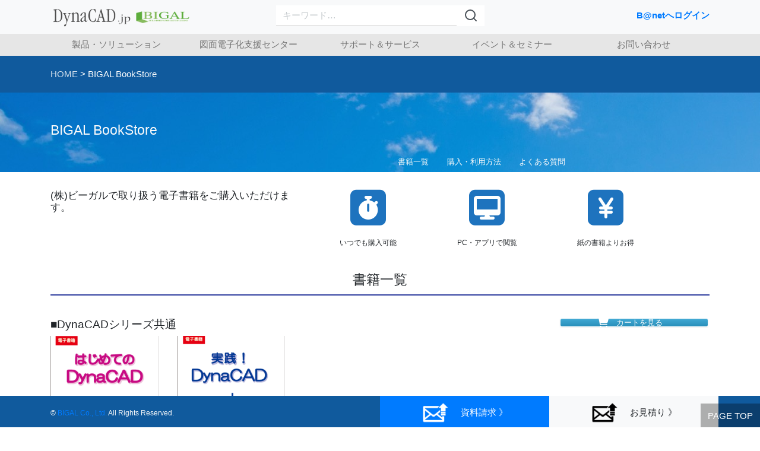

--- FILE ---
content_type: text/html; charset=UTF-8
request_url: https://dynacad.jp/bookstore/
body_size: 33818
content:
<!DOCTYPE html>
<html dir="ltr" lang="ja" prefix="og: https://ogp.me/ns#">
<head>

    <meta charset="UTF-8">
    <meta name="viewport" content="width=device-width, initial-scale=1">
    <meta http-equiv="X-UA-Compatible" content="IE=edge">
    <link rel="profile" href="https://gmpg.org/xfn/11">
    <link rel="pingback" href="https://dynacad.jp/xmlrpc.php">




	
<title>BIGAL BookStore | Dynacad.jp</title>
	<style>img:is([sizes="auto" i], [sizes^="auto," i]) { contain-intrinsic-size: 3000px 1500px }</style>
	
		<!-- All in One SEO 4.9.1.1 - aioseo.com -->
	<meta name="description" content="BIGAL BookStore 書籍一覧 購入・利用方法 よくある質問 (株)ビーガルで取り扱う電子書籍をご購" />
	<meta name="robots" content="max-image-preview:large" />
	<link rel="canonical" href="https://dynacad.jp/bookstore/" />
	<meta name="generator" content="All in One SEO (AIOSEO) 4.9.1.1" />
		<meta property="og:locale" content="ja_JP" />
		<meta property="og:site_name" content="Dynacad.jp | CALS/EC対応 建設業ソリューション" />
		<meta property="og:type" content="article" />
		<meta property="og:title" content="BIGAL BookStore | Dynacad.jp" />
		<meta property="og:description" content="BIGAL BookStore 書籍一覧 購入・利用方法 よくある質問 (株)ビーガルで取り扱う電子書籍をご購" />
		<meta property="og:url" content="https://dynacad.jp/bookstore/" />
		<meta property="article:published_time" content="2020-02-25T01:45:40+00:00" />
		<meta property="article:modified_time" content="2024-11-12T07:34:35+00:00" />
		<meta name="twitter:card" content="summary" />
		<meta name="twitter:title" content="BIGAL BookStore | Dynacad.jp" />
		<meta name="twitter:description" content="BIGAL BookStore 書籍一覧 購入・利用方法 よくある質問 (株)ビーガルで取り扱う電子書籍をご購" />
		<script type="application/ld+json" class="aioseo-schema">
			{"@context":"https:\/\/schema.org","@graph":[{"@type":"BreadcrumbList","@id":"https:\/\/dynacad.jp\/bookstore\/#breadcrumblist","itemListElement":[{"@type":"ListItem","@id":"https:\/\/dynacad.jp#listItem","position":1,"name":"Home","item":"https:\/\/dynacad.jp","nextItem":{"@type":"ListItem","@id":"https:\/\/dynacad.jp\/bookstore\/#listItem","name":"BIGAL BookStore"}},{"@type":"ListItem","@id":"https:\/\/dynacad.jp\/bookstore\/#listItem","position":2,"name":"BIGAL BookStore","previousItem":{"@type":"ListItem","@id":"https:\/\/dynacad.jp#listItem","name":"Home"}}]},{"@type":"Organization","@id":"https:\/\/dynacad.jp\/#organization","name":"Dynacad.jp","description":"CALS\/EC\u5bfe\u5fdc \u5efa\u8a2d\u696d\u30bd\u30ea\u30e5\u30fc\u30b7\u30e7\u30f3","url":"https:\/\/dynacad.jp\/"},{"@type":"WebPage","@id":"https:\/\/dynacad.jp\/bookstore\/#webpage","url":"https:\/\/dynacad.jp\/bookstore\/","name":"BIGAL BookStore | Dynacad.jp","description":"BIGAL BookStore \u66f8\u7c4d\u4e00\u89a7 \u8cfc\u5165\u30fb\u5229\u7528\u65b9\u6cd5 \u3088\u304f\u3042\u308b\u8cea\u554f (\u682a)\u30d3\u30fc\u30ac\u30eb\u3067\u53d6\u308a\u6271\u3046\u96fb\u5b50\u66f8\u7c4d\u3092\u3054\u8cfc","inLanguage":"ja","isPartOf":{"@id":"https:\/\/dynacad.jp\/#website"},"breadcrumb":{"@id":"https:\/\/dynacad.jp\/bookstore\/#breadcrumblist"},"datePublished":"2020-02-25T10:45:40+09:00","dateModified":"2024-11-12T16:34:35+09:00"},{"@type":"WebSite","@id":"https:\/\/dynacad.jp\/#website","url":"https:\/\/dynacad.jp\/","name":"Dynacad.jp","description":"CALS\/EC\u5bfe\u5fdc \u5efa\u8a2d\u696d\u30bd\u30ea\u30e5\u30fc\u30b7\u30e7\u30f3","inLanguage":"ja","publisher":{"@id":"https:\/\/dynacad.jp\/#organization"}}]}
		</script>
		<!-- All in One SEO -->

<link rel='dns-prefetch' href='//use.fontawesome.com' />
<link rel='dns-prefetch' href='//www.googletagmanager.com' />
<link rel="alternate" type="application/rss+xml" title="Dynacad.jp &raquo; フィード" href="https://dynacad.jp/feed/" />
<link rel="alternate" type="application/rss+xml" title="Dynacad.jp &raquo; コメントフィード" href="https://dynacad.jp/comments/feed/" />
<script type="text/javascript">
/* <![CDATA[ */
window._wpemojiSettings = {"baseUrl":"https:\/\/s.w.org\/images\/core\/emoji\/16.0.1\/72x72\/","ext":".png","svgUrl":"https:\/\/s.w.org\/images\/core\/emoji\/16.0.1\/svg\/","svgExt":".svg","source":{"concatemoji":"https:\/\/dynacad.jp\/wp-includes\/js\/wp-emoji-release.min.js?ver=6a15d2c4d361a58a9caab75e05e80b25"}};
/*! This file is auto-generated */
!function(s,n){var o,i,e;function c(e){try{var t={supportTests:e,timestamp:(new Date).valueOf()};sessionStorage.setItem(o,JSON.stringify(t))}catch(e){}}function p(e,t,n){e.clearRect(0,0,e.canvas.width,e.canvas.height),e.fillText(t,0,0);var t=new Uint32Array(e.getImageData(0,0,e.canvas.width,e.canvas.height).data),a=(e.clearRect(0,0,e.canvas.width,e.canvas.height),e.fillText(n,0,0),new Uint32Array(e.getImageData(0,0,e.canvas.width,e.canvas.height).data));return t.every(function(e,t){return e===a[t]})}function u(e,t){e.clearRect(0,0,e.canvas.width,e.canvas.height),e.fillText(t,0,0);for(var n=e.getImageData(16,16,1,1),a=0;a<n.data.length;a++)if(0!==n.data[a])return!1;return!0}function f(e,t,n,a){switch(t){case"flag":return n(e,"\ud83c\udff3\ufe0f\u200d\u26a7\ufe0f","\ud83c\udff3\ufe0f\u200b\u26a7\ufe0f")?!1:!n(e,"\ud83c\udde8\ud83c\uddf6","\ud83c\udde8\u200b\ud83c\uddf6")&&!n(e,"\ud83c\udff4\udb40\udc67\udb40\udc62\udb40\udc65\udb40\udc6e\udb40\udc67\udb40\udc7f","\ud83c\udff4\u200b\udb40\udc67\u200b\udb40\udc62\u200b\udb40\udc65\u200b\udb40\udc6e\u200b\udb40\udc67\u200b\udb40\udc7f");case"emoji":return!a(e,"\ud83e\udedf")}return!1}function g(e,t,n,a){var r="undefined"!=typeof WorkerGlobalScope&&self instanceof WorkerGlobalScope?new OffscreenCanvas(300,150):s.createElement("canvas"),o=r.getContext("2d",{willReadFrequently:!0}),i=(o.textBaseline="top",o.font="600 32px Arial",{});return e.forEach(function(e){i[e]=t(o,e,n,a)}),i}function t(e){var t=s.createElement("script");t.src=e,t.defer=!0,s.head.appendChild(t)}"undefined"!=typeof Promise&&(o="wpEmojiSettingsSupports",i=["flag","emoji"],n.supports={everything:!0,everythingExceptFlag:!0},e=new Promise(function(e){s.addEventListener("DOMContentLoaded",e,{once:!0})}),new Promise(function(t){var n=function(){try{var e=JSON.parse(sessionStorage.getItem(o));if("object"==typeof e&&"number"==typeof e.timestamp&&(new Date).valueOf()<e.timestamp+604800&&"object"==typeof e.supportTests)return e.supportTests}catch(e){}return null}();if(!n){if("undefined"!=typeof Worker&&"undefined"!=typeof OffscreenCanvas&&"undefined"!=typeof URL&&URL.createObjectURL&&"undefined"!=typeof Blob)try{var e="postMessage("+g.toString()+"("+[JSON.stringify(i),f.toString(),p.toString(),u.toString()].join(",")+"));",a=new Blob([e],{type:"text/javascript"}),r=new Worker(URL.createObjectURL(a),{name:"wpTestEmojiSupports"});return void(r.onmessage=function(e){c(n=e.data),r.terminate(),t(n)})}catch(e){}c(n=g(i,f,p,u))}t(n)}).then(function(e){for(var t in e)n.supports[t]=e[t],n.supports.everything=n.supports.everything&&n.supports[t],"flag"!==t&&(n.supports.everythingExceptFlag=n.supports.everythingExceptFlag&&n.supports[t]);n.supports.everythingExceptFlag=n.supports.everythingExceptFlag&&!n.supports.flag,n.DOMReady=!1,n.readyCallback=function(){n.DOMReady=!0}}).then(function(){return e}).then(function(){var e;n.supports.everything||(n.readyCallback(),(e=n.source||{}).concatemoji?t(e.concatemoji):e.wpemoji&&e.twemoji&&(t(e.twemoji),t(e.wpemoji)))}))}((window,document),window._wpemojiSettings);
/* ]]> */
</script>
<style id='wp-emoji-styles-inline-css' type='text/css'>

	img.wp-smiley, img.emoji {
		display: inline !important;
		border: none !important;
		box-shadow: none !important;
		height: 1em !important;
		width: 1em !important;
		margin: 0 0.07em !important;
		vertical-align: -0.1em !important;
		background: none !important;
		padding: 0 !important;
	}
</style>
<link rel='stylesheet' id='wp-block-library-css' href='https://dynacad.jp/wp-includes/css/dist/block-library/style.min.css?ver=6a15d2c4d361a58a9caab75e05e80b25' type='text/css' media='all' />
<style id='classic-theme-styles-inline-css' type='text/css'>
/*! This file is auto-generated */
.wp-block-button__link{color:#fff;background-color:#32373c;border-radius:9999px;box-shadow:none;text-decoration:none;padding:calc(.667em + 2px) calc(1.333em + 2px);font-size:1.125em}.wp-block-file__button{background:#32373c;color:#fff;text-decoration:none}
</style>
<link rel='stylesheet' id='aioseo/css/src/vue/standalone/blocks/table-of-contents/global.scss-css' href='https://dynacad.jp/wp-content/plugins/all-in-one-seo-pack/dist/Lite/assets/css/table-of-contents/global.e90f6d47.css?ver=4.9.1.1' type='text/css' media='all' />
<link rel='stylesheet' id='amazon-payments-advanced-blocks-log-out-banner-css' href='https://dynacad.jp/wp-content/plugins/woocommerce-gateway-amazon-payments-advanced/build/js/blocks/log-out-banner/style-index.css?ver=7b7a8388c5cd363f116c' type='text/css' media='all' />
<style id='global-styles-inline-css' type='text/css'>
:root{--wp--preset--aspect-ratio--square: 1;--wp--preset--aspect-ratio--4-3: 4/3;--wp--preset--aspect-ratio--3-4: 3/4;--wp--preset--aspect-ratio--3-2: 3/2;--wp--preset--aspect-ratio--2-3: 2/3;--wp--preset--aspect-ratio--16-9: 16/9;--wp--preset--aspect-ratio--9-16: 9/16;--wp--preset--color--black: #000000;--wp--preset--color--cyan-bluish-gray: #abb8c3;--wp--preset--color--white: #ffffff;--wp--preset--color--pale-pink: #f78da7;--wp--preset--color--vivid-red: #cf2e2e;--wp--preset--color--luminous-vivid-orange: #ff6900;--wp--preset--color--luminous-vivid-amber: #fcb900;--wp--preset--color--light-green-cyan: #7bdcb5;--wp--preset--color--vivid-green-cyan: #00d084;--wp--preset--color--pale-cyan-blue: #8ed1fc;--wp--preset--color--vivid-cyan-blue: #0693e3;--wp--preset--color--vivid-purple: #9b51e0;--wp--preset--gradient--vivid-cyan-blue-to-vivid-purple: linear-gradient(135deg,rgba(6,147,227,1) 0%,rgb(155,81,224) 100%);--wp--preset--gradient--light-green-cyan-to-vivid-green-cyan: linear-gradient(135deg,rgb(122,220,180) 0%,rgb(0,208,130) 100%);--wp--preset--gradient--luminous-vivid-amber-to-luminous-vivid-orange: linear-gradient(135deg,rgba(252,185,0,1) 0%,rgba(255,105,0,1) 100%);--wp--preset--gradient--luminous-vivid-orange-to-vivid-red: linear-gradient(135deg,rgba(255,105,0,1) 0%,rgb(207,46,46) 100%);--wp--preset--gradient--very-light-gray-to-cyan-bluish-gray: linear-gradient(135deg,rgb(238,238,238) 0%,rgb(169,184,195) 100%);--wp--preset--gradient--cool-to-warm-spectrum: linear-gradient(135deg,rgb(74,234,220) 0%,rgb(151,120,209) 20%,rgb(207,42,186) 40%,rgb(238,44,130) 60%,rgb(251,105,98) 80%,rgb(254,248,76) 100%);--wp--preset--gradient--blush-light-purple: linear-gradient(135deg,rgb(255,206,236) 0%,rgb(152,150,240) 100%);--wp--preset--gradient--blush-bordeaux: linear-gradient(135deg,rgb(254,205,165) 0%,rgb(254,45,45) 50%,rgb(107,0,62) 100%);--wp--preset--gradient--luminous-dusk: linear-gradient(135deg,rgb(255,203,112) 0%,rgb(199,81,192) 50%,rgb(65,88,208) 100%);--wp--preset--gradient--pale-ocean: linear-gradient(135deg,rgb(255,245,203) 0%,rgb(182,227,212) 50%,rgb(51,167,181) 100%);--wp--preset--gradient--electric-grass: linear-gradient(135deg,rgb(202,248,128) 0%,rgb(113,206,126) 100%);--wp--preset--gradient--midnight: linear-gradient(135deg,rgb(2,3,129) 0%,rgb(40,116,252) 100%);--wp--preset--font-size--small: 13px;--wp--preset--font-size--medium: 20px;--wp--preset--font-size--large: 36px;--wp--preset--font-size--x-large: 42px;--wp--preset--spacing--20: 0.44rem;--wp--preset--spacing--30: 0.67rem;--wp--preset--spacing--40: 1rem;--wp--preset--spacing--50: 1.5rem;--wp--preset--spacing--60: 2.25rem;--wp--preset--spacing--70: 3.38rem;--wp--preset--spacing--80: 5.06rem;--wp--preset--shadow--natural: 6px 6px 9px rgba(0, 0, 0, 0.2);--wp--preset--shadow--deep: 12px 12px 50px rgba(0, 0, 0, 0.4);--wp--preset--shadow--sharp: 6px 6px 0px rgba(0, 0, 0, 0.2);--wp--preset--shadow--outlined: 6px 6px 0px -3px rgba(255, 255, 255, 1), 6px 6px rgba(0, 0, 0, 1);--wp--preset--shadow--crisp: 6px 6px 0px rgba(0, 0, 0, 1);}:where(.is-layout-flex){gap: 0.5em;}:where(.is-layout-grid){gap: 0.5em;}body .is-layout-flex{display: flex;}.is-layout-flex{flex-wrap: wrap;align-items: center;}.is-layout-flex > :is(*, div){margin: 0;}body .is-layout-grid{display: grid;}.is-layout-grid > :is(*, div){margin: 0;}:where(.wp-block-columns.is-layout-flex){gap: 2em;}:where(.wp-block-columns.is-layout-grid){gap: 2em;}:where(.wp-block-post-template.is-layout-flex){gap: 1.25em;}:where(.wp-block-post-template.is-layout-grid){gap: 1.25em;}.has-black-color{color: var(--wp--preset--color--black) !important;}.has-cyan-bluish-gray-color{color: var(--wp--preset--color--cyan-bluish-gray) !important;}.has-white-color{color: var(--wp--preset--color--white) !important;}.has-pale-pink-color{color: var(--wp--preset--color--pale-pink) !important;}.has-vivid-red-color{color: var(--wp--preset--color--vivid-red) !important;}.has-luminous-vivid-orange-color{color: var(--wp--preset--color--luminous-vivid-orange) !important;}.has-luminous-vivid-amber-color{color: var(--wp--preset--color--luminous-vivid-amber) !important;}.has-light-green-cyan-color{color: var(--wp--preset--color--light-green-cyan) !important;}.has-vivid-green-cyan-color{color: var(--wp--preset--color--vivid-green-cyan) !important;}.has-pale-cyan-blue-color{color: var(--wp--preset--color--pale-cyan-blue) !important;}.has-vivid-cyan-blue-color{color: var(--wp--preset--color--vivid-cyan-blue) !important;}.has-vivid-purple-color{color: var(--wp--preset--color--vivid-purple) !important;}.has-black-background-color{background-color: var(--wp--preset--color--black) !important;}.has-cyan-bluish-gray-background-color{background-color: var(--wp--preset--color--cyan-bluish-gray) !important;}.has-white-background-color{background-color: var(--wp--preset--color--white) !important;}.has-pale-pink-background-color{background-color: var(--wp--preset--color--pale-pink) !important;}.has-vivid-red-background-color{background-color: var(--wp--preset--color--vivid-red) !important;}.has-luminous-vivid-orange-background-color{background-color: var(--wp--preset--color--luminous-vivid-orange) !important;}.has-luminous-vivid-amber-background-color{background-color: var(--wp--preset--color--luminous-vivid-amber) !important;}.has-light-green-cyan-background-color{background-color: var(--wp--preset--color--light-green-cyan) !important;}.has-vivid-green-cyan-background-color{background-color: var(--wp--preset--color--vivid-green-cyan) !important;}.has-pale-cyan-blue-background-color{background-color: var(--wp--preset--color--pale-cyan-blue) !important;}.has-vivid-cyan-blue-background-color{background-color: var(--wp--preset--color--vivid-cyan-blue) !important;}.has-vivid-purple-background-color{background-color: var(--wp--preset--color--vivid-purple) !important;}.has-black-border-color{border-color: var(--wp--preset--color--black) !important;}.has-cyan-bluish-gray-border-color{border-color: var(--wp--preset--color--cyan-bluish-gray) !important;}.has-white-border-color{border-color: var(--wp--preset--color--white) !important;}.has-pale-pink-border-color{border-color: var(--wp--preset--color--pale-pink) !important;}.has-vivid-red-border-color{border-color: var(--wp--preset--color--vivid-red) !important;}.has-luminous-vivid-orange-border-color{border-color: var(--wp--preset--color--luminous-vivid-orange) !important;}.has-luminous-vivid-amber-border-color{border-color: var(--wp--preset--color--luminous-vivid-amber) !important;}.has-light-green-cyan-border-color{border-color: var(--wp--preset--color--light-green-cyan) !important;}.has-vivid-green-cyan-border-color{border-color: var(--wp--preset--color--vivid-green-cyan) !important;}.has-pale-cyan-blue-border-color{border-color: var(--wp--preset--color--pale-cyan-blue) !important;}.has-vivid-cyan-blue-border-color{border-color: var(--wp--preset--color--vivid-cyan-blue) !important;}.has-vivid-purple-border-color{border-color: var(--wp--preset--color--vivid-purple) !important;}.has-vivid-cyan-blue-to-vivid-purple-gradient-background{background: var(--wp--preset--gradient--vivid-cyan-blue-to-vivid-purple) !important;}.has-light-green-cyan-to-vivid-green-cyan-gradient-background{background: var(--wp--preset--gradient--light-green-cyan-to-vivid-green-cyan) !important;}.has-luminous-vivid-amber-to-luminous-vivid-orange-gradient-background{background: var(--wp--preset--gradient--luminous-vivid-amber-to-luminous-vivid-orange) !important;}.has-luminous-vivid-orange-to-vivid-red-gradient-background{background: var(--wp--preset--gradient--luminous-vivid-orange-to-vivid-red) !important;}.has-very-light-gray-to-cyan-bluish-gray-gradient-background{background: var(--wp--preset--gradient--very-light-gray-to-cyan-bluish-gray) !important;}.has-cool-to-warm-spectrum-gradient-background{background: var(--wp--preset--gradient--cool-to-warm-spectrum) !important;}.has-blush-light-purple-gradient-background{background: var(--wp--preset--gradient--blush-light-purple) !important;}.has-blush-bordeaux-gradient-background{background: var(--wp--preset--gradient--blush-bordeaux) !important;}.has-luminous-dusk-gradient-background{background: var(--wp--preset--gradient--luminous-dusk) !important;}.has-pale-ocean-gradient-background{background: var(--wp--preset--gradient--pale-ocean) !important;}.has-electric-grass-gradient-background{background: var(--wp--preset--gradient--electric-grass) !important;}.has-midnight-gradient-background{background: var(--wp--preset--gradient--midnight) !important;}.has-small-font-size{font-size: var(--wp--preset--font-size--small) !important;}.has-medium-font-size{font-size: var(--wp--preset--font-size--medium) !important;}.has-large-font-size{font-size: var(--wp--preset--font-size--large) !important;}.has-x-large-font-size{font-size: var(--wp--preset--font-size--x-large) !important;}
:where(.wp-block-post-template.is-layout-flex){gap: 1.25em;}:where(.wp-block-post-template.is-layout-grid){gap: 1.25em;}
:where(.wp-block-columns.is-layout-flex){gap: 2em;}:where(.wp-block-columns.is-layout-grid){gap: 2em;}
:root :where(.wp-block-pullquote){font-size: 1.5em;line-height: 1.6;}
</style>
<link rel='stylesheet' id='contact-form-7-css' href='https://dynacad.jp/wp-content/plugins/contact-form-7/includes/css/styles.css?ver=6.1.4' type='text/css' media='all' />
<link rel='stylesheet' id='cf7msm_styles-css' href='https://dynacad.jp/wp-content/plugins/contact-form-7-multi-step-module/resources/cf7msm.css?ver=4.5' type='text/css' media='all' />
<link rel='stylesheet' id='siteorigin-panels-front-css' href='https://dynacad.jp/wp-content/plugins/siteorigin-panels/css/front-flex.min.css?ver=2.33.3' type='text/css' media='all' />
<link rel='stylesheet' id='woocommerce-layout-css' href='https://dynacad.jp/wp-content/plugins/woocommerce/assets/css/woocommerce-layout.css?ver=10.3.7' type='text/css' media='all' />
<link rel='stylesheet' id='woocommerce-smallscreen-css' href='https://dynacad.jp/wp-content/plugins/woocommerce/assets/css/woocommerce-smallscreen.css?ver=10.3.7' type='text/css' media='only screen and (max-width: 768px)' />
<link rel='stylesheet' id='woocommerce-general-css' href='https://dynacad.jp/wp-content/plugins/woocommerce/assets/css/woocommerce.css?ver=10.3.7' type='text/css' media='all' />
<style id='woocommerce-inline-inline-css' type='text/css'>
.woocommerce form .form-row .required { visibility: visible; }
</style>
<link rel='stylesheet' id='brands-styles-css' href='https://dynacad.jp/wp-content/plugins/woocommerce/assets/css/brands.css?ver=10.3.7' type='text/css' media='all' />
<link rel='stylesheet' id='parent-style-css' href='https://dynacad.jp/wp-content/themes/wp-bootstrap-starter/style.css?ver=6a15d2c4d361a58a9caab75e05e80b25' type='text/css' media='all' />
<link rel='stylesheet' id='child-style-css' href='https://dynacad.jp/wp-content/themes/wp-bootstrap-starter_ch/style.css?ver=6a15d2c4d361a58a9caab75e05e80b25' type='text/css' media='all' />
<link rel='stylesheet' id='wp-bootstrap-starter-bootstrap-css-css' href='https://dynacad.jp/wp-content/themes/wp-bootstrap-starter/inc/assets/css/bootstrap.min.css?ver=6a15d2c4d361a58a9caab75e05e80b25' type='text/css' media='all' />
<link rel='stylesheet' id='wp-bootstrap-pro-fontawesome-cdn-css' href='https://use.fontawesome.com/releases/v5.1.0/css/all.css?ver=6a15d2c4d361a58a9caab75e05e80b25' type='text/css' media='all' />
<link rel='stylesheet' id='wp-bootstrap-starter-style-css' href='https://dynacad.jp/wp-content/themes/wp-bootstrap-starter_ch/style.css?ver=6a15d2c4d361a58a9caab75e05e80b25' type='text/css' media='all' />
<link rel='stylesheet' id='cf7_calculator-css' href='https://dynacad.jp/wp-content/plugins/cf7-cost-calculator-price-calculation/frontend/js/style.css?ver=6a15d2c4d361a58a9caab75e05e80b25' type='text/css' media='all' />
<link rel='stylesheet' id='sow-features-default-4ced4ec46b0b-css' href='https://dynacad.jp/wp-content/uploads/siteorigin-widgets/sow-features-default-4ced4ec46b0b.css?ver=6a15d2c4d361a58a9caab75e05e80b25' type='text/css' media='all' />
<link rel='stylesheet' id='siteorigin-widgets-css' href='https://dynacad.jp/wp-content/plugins/so-widgets-bundle/widgets/features/css/style.css?ver=1.70.1' type='text/css' media='all' />
<link rel='stylesheet' id='siteorigin-widget-icon-font-fontawesome-css' href='https://dynacad.jp/wp-content/plugins/so-widgets-bundle/icons/fontawesome/style.css?ver=6a15d2c4d361a58a9caab75e05e80b25' type='text/css' media='all' />
<link rel='stylesheet' id='sow-button-atom-0e900367db5c-css' href='https://dynacad.jp/wp-content/uploads/siteorigin-widgets/sow-button-atom-0e900367db5c.css?ver=6a15d2c4d361a58a9caab75e05e80b25' type='text/css' media='all' />
<link rel='stylesheet' id='sow-button-base-css' href='https://dynacad.jp/wp-content/plugins/so-widgets-bundle/widgets/button/css/style.css?ver=1.70.1' type='text/css' media='all' />
<link rel='stylesheet' id='sow-image-default-c67d20f9f743-css' href='https://dynacad.jp/wp-content/uploads/siteorigin-widgets/sow-image-default-c67d20f9f743.css?ver=6a15d2c4d361a58a9caab75e05e80b25' type='text/css' media='all' />
<link rel='stylesheet' id='so-premium-lightbox-css' href='https://dynacad.jp/wp-content/plugins/siteorigin-premium/addons/plugin/lightbox/js/lib/lightbox/css/lightbox.min.css?ver=2.9.0' type='text/css' media='all' />
<link rel='stylesheet' id='sow-accordion-default-5674beebb4fa-css' href='https://dynacad.jp/wp-content/uploads/siteorigin-widgets/sow-accordion-default-5674beebb4fa.css?ver=6a15d2c4d361a58a9caab75e05e80b25' type='text/css' media='all' />
<link rel='stylesheet' id='siteorigin-widget-icon-font-ionicons-css' href='https://dynacad.jp/wp-content/plugins/so-widgets-bundle/icons/ionicons/style.css?ver=6a15d2c4d361a58a9caab75e05e80b25' type='text/css' media='all' />
<script type="text/javascript" src="https://dynacad.jp/wp-includes/js/tinymce/tinymce.min.js?ver=49110-20250317" id="wp-tinymce-root-js"></script>
<script type="text/javascript" src="https://dynacad.jp/wp-includes/js/tinymce/plugins/compat3x/plugin.min.js?ver=49110-20250317" id="wp-tinymce-js"></script>
<script type="text/javascript" src="https://dynacad.jp/wp-includes/js/jquery/jquery.min.js?ver=3.7.1" id="jquery-core-js"></script>
<script type="text/javascript" src="https://dynacad.jp/wp-includes/js/jquery/jquery-migrate.min.js?ver=3.4.1" id="jquery-migrate-js"></script>
<script type="text/javascript" src="https://dynacad.jp/wp-content/plugins/woocommerce/assets/js/jquery-blockui/jquery.blockUI.min.js?ver=2.7.0-wc.10.3.7" id="wc-jquery-blockui-js" defer="defer" data-wp-strategy="defer"></script>
<script type="text/javascript" id="wc-add-to-cart-js-extra">
/* <![CDATA[ */
var wc_add_to_cart_params = {"ajax_url":"\/wp-admin\/admin-ajax.php","wc_ajax_url":"\/?wc-ajax=%%endpoint%%","i18n_view_cart":"\u30ab\u30fc\u30c8\u3092\u8868\u793a","cart_url":"https:\/\/dynacad.jp\/cart\/","is_cart":"","cart_redirect_after_add":"no"};
/* ]]> */
</script>
<script type="text/javascript" src="https://dynacad.jp/wp-content/plugins/woocommerce/assets/js/frontend/add-to-cart.min.js?ver=10.3.7" id="wc-add-to-cart-js" defer="defer" data-wp-strategy="defer"></script>
<script type="text/javascript" src="https://dynacad.jp/wp-content/plugins/woocommerce/assets/js/js-cookie/js.cookie.min.js?ver=2.1.4-wc.10.3.7" id="wc-js-cookie-js" defer="defer" data-wp-strategy="defer"></script>
<script type="text/javascript" id="woocommerce-js-extra">
/* <![CDATA[ */
var woocommerce_params = {"ajax_url":"\/wp-admin\/admin-ajax.php","wc_ajax_url":"\/?wc-ajax=%%endpoint%%","i18n_password_show":"\u30d1\u30b9\u30ef\u30fc\u30c9\u3092\u8868\u793a","i18n_password_hide":"\u30d1\u30b9\u30ef\u30fc\u30c9\u3092\u96a0\u3059"};
/* ]]> */
</script>
<script type="text/javascript" src="https://dynacad.jp/wp-content/plugins/woocommerce/assets/js/frontend/woocommerce.min.js?ver=10.3.7" id="woocommerce-js" defer="defer" data-wp-strategy="defer"></script>
<!--[if lt IE 9]>
<script type="text/javascript" src="https://dynacad.jp/wp-content/themes/wp-bootstrap-starter/inc/assets/js/html5.js?ver=3.7.0" id="html5hiv-js"></script>
<![endif]-->
<script type="text/javascript" src="https://dynacad.jp/wp-content/plugins/cf7-cost-calculator-price-calculation/frontend/js/autoNumeric-1.9.45.js?ver=1.9.45" id="autoNumeric-js"></script>
<script type="text/javascript" src="https://dynacad.jp/wp-content/plugins/cf7-cost-calculator-price-calculation/frontend/js/formula_evaluator-min.js?ver=6a15d2c4d361a58a9caab75e05e80b25" id="formula_evaluator-js"></script>
<script type="text/javascript" id="cf7_calculator-js-extra">
/* <![CDATA[ */
var cf7_calculator = {"data":"ok"};
/* ]]> */
</script>
<script type="text/javascript" src="https://dynacad.jp/wp-content/plugins/cf7-cost-calculator-price-calculation/frontend/js/cf7_calculator.js?ver=6a15d2c4d361a58a9caab75e05e80b25" id="cf7_calculator-js"></script>
<script type="text/javascript" id="sow-accordion-js-extra">
/* <![CDATA[ */
var sowAccordion = {"scrollto_after_change":"1","scrollto_offset":"90"};
/* ]]> */
</script>
<script type="text/javascript" src="https://dynacad.jp/wp-content/plugins/so-widgets-bundle/widgets/accordion/js/accordion.min.js?ver=1.70.1" id="sow-accordion-js"></script>
<link rel="https://api.w.org/" href="https://dynacad.jp/wp-json/" /><link rel="alternate" title="JSON" type="application/json" href="https://dynacad.jp/wp-json/wp/v2/pages/6284" /><link rel="EditURI" type="application/rsd+xml" title="RSD" href="https://dynacad.jp/xmlrpc.php?rsd" />

<link rel='shortlink' href='https://dynacad.jp/?p=6284' />
<link rel="alternate" title="oEmbed (JSON)" type="application/json+oembed" href="https://dynacad.jp/wp-json/oembed/1.0/embed?url=https%3A%2F%2Fdynacad.jp%2Fbookstore%2F" />
<link rel="alternate" title="oEmbed (XML)" type="text/xml+oembed" href="https://dynacad.jp/wp-json/oembed/1.0/embed?url=https%3A%2F%2Fdynacad.jp%2Fbookstore%2F&#038;format=xml" />
<meta name="generator" content="Site Kit by Google 1.167.0" />    <style type="text/css">
        #page-sub-header { background: #fff; }
    </style>
    	<noscript><style>.woocommerce-product-gallery{ opacity: 1 !important; }</style></noscript>
	
<!-- Google タグ マネージャー スニペット (Site Kit が追加) -->
<script type="text/javascript">
/* <![CDATA[ */

			( function( w, d, s, l, i ) {
				w[l] = w[l] || [];
				w[l].push( {'gtm.start': new Date().getTime(), event: 'gtm.js'} );
				var f = d.getElementsByTagName( s )[0],
					j = d.createElement( s ), dl = l != 'dataLayer' ? '&l=' + l : '';
				j.async = true;
				j.src = 'https://www.googletagmanager.com/gtm.js?id=' + i + dl;
				f.parentNode.insertBefore( j, f );
			} )( window, document, 'script', 'dataLayer', 'GTM-PMB5G3P' );
			
/* ]]> */
</script>

<!-- (ここまで) Google タグ マネージャー スニペット (Site Kit が追加) -->
<style media="all" id="siteorigin-panels-layouts-head">/* Layout 6284 */ #pgc-6284-0-0 , #pgc-6284-0-1 , #pgc-6284-5-0 , #pgc-6284-5-1 , #pgc-6284-6-0 , #pgc-6284-6-1 { width:50%;width:calc(50% - ( 0.5 * 30px ) ) } #pl-6284 #panel-6284-0-1-0 { margin:100px 0px 0px 0px } #pg-6284-0 , #pg-6284-1 , #pg-6284-2 , #pg-6284-3 , #pg-6284-4 , #pg-6284-5 , #pg-6284-6 , #pg-6284-7 , #pl-6284 .so-panel { margin-bottom:30px } #pgc-6284-1-0 { width:38.1966%;width:calc(38.1966% - ( 0.61803399209206 * 30px ) ) } #pgc-6284-1-1 { width:61.8034%;width:calc(61.8034% - ( 0.38196600790794 * 30px ) ) } #pgc-6284-2-0 , #pgc-6284-4-0 , #pgc-6284-7-0 , #pgc-6284-8-0 { width:100%;width:calc(100% - ( 0 * 30px ) ) } #pgc-6284-3-0 { width:75%;width:calc(75% - ( 0.249999998125 * 30px ) ) } #pgc-6284-3-1 { width:25%;width:calc(25% - ( 0.750000001875 * 30px ) ) } #pl-6284 .so-panel:last-of-type { margin-bottom:0px } #pg-6284-0> .panel-row-style { background-image:url(https://dynacad.jp/wp-content/uploads/2019/01/206158798.jpg);background-repeat:repeat } #pg-6284-0.panel-has-style > .panel-row-style, #pg-6284-0.panel-no-style , #pg-6284-1.panel-has-style > .panel-row-style, #pg-6284-1.panel-no-style , #pg-6284-2.panel-has-style > .panel-row-style, #pg-6284-2.panel-no-style , #pg-6284-3.panel-has-style > .panel-row-style, #pg-6284-3.panel-no-style , #pg-6284-4.panel-has-style > .panel-row-style, #pg-6284-4.panel-no-style , #pg-6284-5.panel-has-style > .panel-row-style, #pg-6284-5.panel-no-style , #pg-6284-6.panel-has-style > .panel-row-style, #pg-6284-6.panel-no-style , #pg-6284-7.panel-has-style > .panel-row-style, #pg-6284-7.panel-no-style , #pg-6284-8.panel-has-style > .panel-row-style, #pg-6284-8.panel-no-style { -webkit-align-items:flex-start;align-items:flex-start } @media (max-width:780px){ #pg-6284-0.panel-no-style, #pg-6284-0.panel-has-style > .panel-row-style, #pg-6284-0 , #pg-6284-1.panel-no-style, #pg-6284-1.panel-has-style > .panel-row-style, #pg-6284-1 , #pg-6284-2.panel-no-style, #pg-6284-2.panel-has-style > .panel-row-style, #pg-6284-2 , #pg-6284-3.panel-no-style, #pg-6284-3.panel-has-style > .panel-row-style, #pg-6284-3 , #pg-6284-4.panel-no-style, #pg-6284-4.panel-has-style > .panel-row-style, #pg-6284-4 , #pg-6284-5.panel-no-style, #pg-6284-5.panel-has-style > .panel-row-style, #pg-6284-5 , #pg-6284-6.panel-no-style, #pg-6284-6.panel-has-style > .panel-row-style, #pg-6284-6 , #pg-6284-7.panel-no-style, #pg-6284-7.panel-has-style > .panel-row-style, #pg-6284-7 , #pg-6284-8.panel-no-style, #pg-6284-8.panel-has-style > .panel-row-style, #pg-6284-8 { -webkit-flex-direction:column;-ms-flex-direction:column;flex-direction:column } #pg-6284-0 > .panel-grid-cell , #pg-6284-0 > .panel-row-style > .panel-grid-cell , #pg-6284-1 > .panel-grid-cell , #pg-6284-1 > .panel-row-style > .panel-grid-cell , #pg-6284-2 > .panel-grid-cell , #pg-6284-2 > .panel-row-style > .panel-grid-cell , #pg-6284-3 > .panel-grid-cell , #pg-6284-3 > .panel-row-style > .panel-grid-cell , #pg-6284-4 > .panel-grid-cell , #pg-6284-4 > .panel-row-style > .panel-grid-cell , #pg-6284-5 > .panel-grid-cell , #pg-6284-5 > .panel-row-style > .panel-grid-cell , #pg-6284-6 > .panel-grid-cell , #pg-6284-6 > .panel-row-style > .panel-grid-cell , #pg-6284-7 > .panel-grid-cell , #pg-6284-7 > .panel-row-style > .panel-grid-cell , #pg-6284-8 > .panel-grid-cell , #pg-6284-8 > .panel-row-style > .panel-grid-cell { width:100%;margin-right:0 } #pgc-6284-0-0 , #pgc-6284-1-0 , #pgc-6284-3-0 , #pgc-6284-5-0 , #pgc-6284-6-0 { margin-bottom:30px } #pl-6284 .panel-grid-cell { padding:0 } #pl-6284 .panel-grid .panel-grid-cell-empty { display:none } #pl-6284 .panel-grid .panel-grid-cell-mobile-last { margin-bottom:0px }  } </style><link rel="icon" href="https://dynacad.jp/wp-content/uploads/2022/11/cropped-icon-32x32.png" sizes="32x32" />
<link rel="icon" href="https://dynacad.jp/wp-content/uploads/2022/11/cropped-icon-192x192.png" sizes="192x192" />
<link rel="apple-touch-icon" href="https://dynacad.jp/wp-content/uploads/2022/11/cropped-icon-180x180.png" />
<meta name="msapplication-TileImage" content="https://dynacad.jp/wp-content/uploads/2022/11/cropped-icon-270x270.png" />
		<style type="text/css" id="wp-custom-css">
			.book-list h1 {
	font-weight: bold;
	font-size: 1.2em !important;
}
/*
 * 機能アップポイント　20241025一部変更*/
.vuppoint{
	padding:1em;
	background:#eff3f6;
}
.vuppoint h3{
	font-size:1.3em;
	color:#EFF8FB;
	margin-top:1em;
	padding:0.5em; 
	border-radius:0.5em;
	background:#0288D1;
}
.vuppoint h4{
	font-weight:bold;
	margin:1em 0.5em 0.5em 0.5em;
	padding:0.5em; 
	border-bottom:dashed 2px #045FB4;
}
.vuppoint p{
	margin-left:1em;
}
.vuppoint ul{
	margin-left1:1.5em;
}
.vuppoint img{
	display:block;
	margin:0 auto;
}
/* 2019/05/30
 ライセンス形態・仮想環境ページ用 */
.license {}
.license h2{
	border-bottom: solid 2px #303F9F;
	padding-bottom:0.5em;
	text-align:center;
}
.license h3 {
	margin-bottom:0.5em; 
	padding: 0.5em; 
	color: #364e96; 
	border-top: solid 1px #303F9F;
	border-bottom: solid 1px #303F9F;
}
.h4_label {
	padding:0.5em 1em;
	margin:1em auto;
  display: inline-block;
  font-weight: bold;
	background: #81BEF7;
	color:white;
	font-size:1.1em;
}

/* ■■B@図ランディングページ■■ */
/*■メニュー固定*/
/*PC用ここから*/
@media screen and (min-width:801px) {
	.p-nav__items {
		width: 12.5% !important;
	}
	
	.p-nav__items a {
		padding: 10px 0 0 !important;
	}
	
	.p-nav__items:last-child a {
		padding: 5px 0 0 !important;
	}
	
	div .p-navi {
	position: fixed;
  width: 100%;
  top: 0;
	z-index: 1041;
}

 div #p-nav-wrap  {
  position: fixed;
  width: 1000px;
  top: 0;
  z-index: 1040;
	}
	
	#p-header {
  padding-top: 102px;
}
	/*リンクずらす*/
#first {
	margin-top:-70px;
	padding-top:75px;
}

 #kakaku {
	margin-top:-100px;
	padding-top:110px;
}
	#dounyuu {
		margin-top:-80px;
	padding-top:108px;
	}
	#hinsitu {
	margin-top:-80px;
	padding-top:108px;
}
	#second {
	margin-top:-50px;
	padding-top:105px;
}
	#fifth {
	margin-top:-50px;
	padding-top:110px;
}
	#estimate {
	margin-top:-70px;
	padding-top:115px;
}
}
/*PC用ここまで*/

/*■サービス概要*/
.bg-gray1 {
	background-color: #f5f5f5;
}

.bg-gray2 {
	background-color: #fcfcfc;
}

.sec2-content li {
	padding: 14px 12px 14px 12px;
}

.sec2-text-12px {
	font-size: 12px !important;
	padding-top: 8px;
	display: block;
}

/*■価格（サンプル事例）*/
.pseudo {
	position: relative;
	top: 79px;
	left: 252px;
} 

.su-tabs-nav span {
    font-size: 16px !important;
background: #eeeeee !important;
	color: black !important;
	display: block;
	padding: 14px 8px !important;
}

.su-tabs-nav span:hover:not(.su-tabs-current)  {
	color: white !important;
	background-color:rgba(51,51,51,0.5) !important;
}

.su-tabs-nav .su-tabs-current {
	background: #5E2654 !important;
	color: white !important;
	font-weight: bold;
}

.purple {
	color: white;
	font-size: 170%;
	font-weight: bold;
}

.A1 {
	color: white;
	font-size: 170%;
	font-weight: bold;
}

.sec4-purple li {
	line-height:240%;
}

.su-tabs {
    background: #999999 !important;
	border: 0px !important;
}

.su-tabs-pane {
	background-color: #fffeff !important;
}

.first-purple li {
	line-height:400%;
}

.first-purple .A1 {
	line-height:240%;
}

.sec4-red  {
	color: #CC0000;
	font-size: 25px;
	line-height: 200% !important;
}

.price {
    background: #fff !important;
    line-height: 300%;
}

.price p {
	padding-top: 5px;
}

.purple p {
	padding-top: 2px;
}


.A1 p {
	margin-top: 3px !important;
	margin-bottom: 3px !important;
	border: 3px solid #5E2654;
	background-color: #5E2654;
	
}

.first-purple {
	border: 1px solid #5E2654;
}

.first-purple {
	height: 54px;
}

.purple-content {
	margin: 0 auto 30px !important;
}

/*その他事例*/
.margin-none {
	margin-bottom: 0 !important;
}

.purple-content-other {
	margin: 3px 0 20px 20px;
	display: flex;
}

.purple-content-other-item {
	padding-right: 15px;
}

.purple-content figcaption {
	color: white;
}

/*タブ拡大画像*/
/*img.mfp-img {
	max-width: 90% !important;
}*/

/*スマホタブ*/
.purple-sp {
	margin: 0 auto;
	width: 90%;
}

.purple-sp td {
	font-size: 16px;
	background-color: white;
}

.purple-sp th, td {
	border: 1px solid #999999;
	padding: 10px 0;
	text-align: center;
}

.purple-sp th  {
	color: white;
	background-color: #5E2654;
	font-size: 16px;
}

.sec4-red-sp {
	color: #CC0000;
	font-weight: bold;
}

.price-sp {
		display: none;
	}

/*■納品までの流れ*/
/*スマホ表示くずれ修正*/
.section6-content ul {
	padding-inline-start: 0 !important;
}

/*■簡単Web見積り*/
.secform {
	margin-top: 30px;
}

.titleest-sp {
    display: none;
}

.titleest, .titleest-sp {
    margin: 0 auto;
    width: 100%;
}

/*■*/
@media only screen and (max-device-width: 414px){
	.titleest-sp {
    display: block !important;
}
	.titleest {
    display: none !important;
}
	.su-tabs-mobile-stack  {
		display: none !important;
	}
	.price-sp {
		display: block;
	}
	.price-pc {
		display: none;
	}
}

/*■スマホ用*/
@media screen and (max-device-width: 767px) {
	/*導入事例（スマホ）*/
	.sec4-5-content {
		padding-bottom: 0 !important;
	}
  .f-container {
    flex-direction: column;
		justify-content: center;
  }
	.f-item-img {
		width: 223px;
	}
	.f-item {
    padding-right: 0 !important;
		margin: 0 auto;
		padding-bottom: 25px;
}
}

/*■タブレット用*/
@media only screen and (max-device-width: 800px) and (min-device-width: 600px){
.titleest-sp {
    display: block !important;
}
	.titleest {
    display: none !important;
}
	.su-tabs-mobile-stack  {
		display: none !important;
	}
	.price-sp {
		display: block;
	}
		.price-pc {
		display: none;
	}
	.f-container {
	justify-content: space-around;
}
	/*導入事例（タブレット）*/	
	.sec4-5-content {
    float: none !important;
    margin-top: 15px !important;
    margin-left: auto;
    margin-right: auto;
	width: 95% !important;
	}
	.f-item {
		padding-right: 0 !important;
	}
	}


/*■導入事例（追加項目）*/
.sec4-5-content {
	padding-bottom: 25px;
}

.f-container {
	display: flex;
	/*justify-content: space-between;両端揃え（1行4つになったら）*/
}

.f-container p {
	width: 221px;
	font-size: 13px;
	font-weight: 400;
}

.f-item {
	padding-right: 38px;/*複数行になったら削除*/
}

.f-item-img {
	border: 1px solid #cacaca;
	margin-bottom: 14px;
}

.f-container .f-container-title {
	font-size: 20px;
	font-weight: 600;
	margin-bottom: 10px;
	background: url(https://dynacad.jp/wp-content/uploads/2020/04/case_sankakuicon.png) no-repeat;
	padding-left: 20px;
	line-height: 20px;
}

.f-container {
	margin-top: 20px;
}

/*パートナー募集*/
/*.sec8-a img {
	margin-bottom: 30px;
}*/

.sec8-b p, .sec8-b a {
	float: left;
	width: 400px;
}

.sec8-b img {
	margin-bottom: 20px;
}

/*.sec8-b figure {
	text-align: center;
}*/

.sec8-b figcaption {
	font-size: 16px;
	font-weight: bold;
}

.sec8-t {
	color: white;
	background-color: #333;
	border-radius: 2px;
	margin-bottom: 10px;
	padding: 5px 12px;
}

p.sec8-t {
	font-size: 17px !important;
}

.item p.sec8-t  {
	width: 400px !important;
}

.sec8-part2-container {
	display: flex;
	align-items: center;
	flex-wrap: nowrap;
}

.item { flex-basis: 400px; }

.sec8-part2-container p {
	width: initial !important;
}

.button-one {
		width: 250px !important;
	}


@media only screen and (max-device-width: 768px) {
  .sec8-part2-container .item {
    width: 100%;
  }
	.item {
		flex-basis: 100px;
	}
	.item p.sec8-t  {
	width: 100% !important;
		margin: 10px 0 !important;
}
  .sec8-part2-container {
    flex-direction: column !important;
		display:block;
  }
	.sec8-part2-pic2 {
	width: 100% !important;
}
	.sec8-b {
	margin: 0 auto !important;
	width: 95% !important
}
}

	/*@media only screen and (max-device-width: 414px) {
.sec8-part2 div {
		width: 95%;
		margin: 0 auto;
	}
}*/

/*■■1枚無料キャンペーン■■*/
.wp-image-8314 {
	outline: 1px solid #bfbfbf;
	outline-offset: -1px;
}

/*■■DynaCADキーコードリモート（テスト）■■*/
/*.a_cad_icon {
	position: absolute;
	left: 800px;
  top: 280px;
}*/
.second-contents_wrap {
  /*width: 1000px	;*/
	/*max使うかどうか*/
  max-width: 1200px	;
	min-width: 950px;
}

.voice-student_2ndblock-img {
  position: relative; /* これを基準にする */
}

.voice-student_2ndblock-img img {
  width: 80%;
  height: 210px;
  object-fit: cover;
}

img.coment_pict {
  width: 40px;
  height: 40px;
  position: absolute;
  /* 移動 */
  top: 40px;
  right: 50px;
}

/*CADの画像とくっつけて1枚の画像にするといいかも？ここの画像位置固定できること？*/
img.cadcplp_img_left {
	display: block;
	width: 600px;
	position: absolute;
  /* 移動 */
  top: 70px;
  right: -180px;
}

/* ■■DynaCADキーコードリモートキャンペーン■■ */
/*スマホ表示時のいらない左の余白削除*/
.page-id-9395 #pl-9395 {
	width: 100%;
	overflow-x: hidden;
}

/*■共通■*/
.page-id-9395  {
	font-family: 
    "Hiragino Sans";
}

.page-id-9395 a:hover {
	text-decoration: none;
}
.page-id-9395 h2 a:hover {
	opacity: 0.5;
}

.page-id-9395 .p-big {
	font-size: 18px;
	margin-bottom: 57px;
}

.page-id-9395 h3 {
	font-size: 23px;
	color: #1F6BA9;
}

.page-id-9395 .h3-gb {
	padding: 0em 0.4em;
	border-left: solid 9px #1F6BA9;
}

.page-id-9395 .main-left .h3-gb, .panel-widget-style-for-9395-1-0-2 .h3-gb {
	margin-bottom: 18px;
	font-weight: 800;
}

.page-id-9395 .mg-bm-45px {
	margin-bottom: 45px;
}

.page-id-9395 .h3-p {
	font-size: 16px;
	font-weight: 300;
}

.page-id-9395 h4 {
	font-size: 1.25rem;
}

/*■ヘッダー■*/
.page-id-9395 header {
	height: 42px;
	background-color: #F7F9FB;
}

.page-id-9395 header .cp-container {
	max-width: 1032px;
	margin: 0 auto;
}

.page-id-9395 .dynacad-logo img {
	height: 34px;
	float: left;
	margin: 4px 0;
}

.page-id-9395 .contact-btn a {
	background-color: #D80C18;
	border-radius: 30px;
	font-size: 12.5px;
	width: 167px;
	float: right;
	text-align: center;
	line-height: 27.5px;
	margin: 7.3px 0;
	color: #fff;
	font-weight: 700;
}

.page-id-9395 .contact-btn a:hover {
	opacity: 0.9;
	background-color: #e60e19;
	transition: all 0.3s;
}

/*■メインビジュアル■*/
.page-id-9395 .top-img h1 {
	margin-bottom: initial;
}

.page-id-9395 .top-title  {
	font-size: 20px;
	height: 196px;
	font-weight: 600;
}

.page-id-9395 .top-title img {
	padding-bottom: 14px;
	display: inline-block;
	margin-right: 10px;
}

.page-id-9395 .top-title span {
	font-size: 24px;
	color: #ED8F25;
	font-weight: 800;
	margin-left: 20px;
}

.page-id-9395 .top-container-p {
	height: 110px;
	max-width: 1032px;
	padding: 0 16px;
	margin: 0 auto;
	line-height: 110px;
	font-weight: bold;
}

.page-id-9395 .top-bg-color {
	background-color: #BCCFDF; 
	width: 90%;
	height: 539px;
	margin-top: 82px;
}

.page-id-9395 .top-img {
	position: relative;
}

/*.page-id-9395 .top-img-right {
	position: absolute;
	bottom: 107px;
	right: -60px;
	width: 100%;
  height: 590px;
	object-fit: contain;
}*/

.page-id-9395 .top-img-right {
	position: absolute;
	bottom: 107px;
	right: -205px;
  height: 590px;
	object-fit: contain;
}

.page-id-9395 .top-p {
	position: absolute;
	/*top: 530px;*/
	bottom: 7px;
	left: 230px;
	padding-right: 11%;
	font-size: 23px;
}

.page-id-9395 .top-img-product {
	position: absolute;
	/*top: 265px;*/
	bottom: 25px;
	left: 0;
}

/*.page-id-9395 .campaign-period-img {
	position: absolute;
	top: -176px;
	left: 500px;
	max-width: 582px;
}*/

.page-id-9395 .top-container {
	margin: 0 auto;
	max-width: 1032px;
	padding: 0 16px;
}

/*topのメディアクエリ*/
/*@media (max-width:800px) {
	.page-id-9395 .main-wrapper .p-big {
		width: 100% !important;
	}
}*/

/* ■メインビジュアルスマホ■ */
.top-sp-wrapper {
	padding-top: 20px;
}

.top-sp-wrapper img {
	width: 100%;
}

/*■DynaCADとは？■*/
.page-id-9395 #pg-9395-1 {
	background-image: url("https://dynacad.jp/wp-content/uploads/2021/02/campaign_preface_bg.png");
	background-size: 100% auto;
	background-repeat: no-repeat;
	padding-top: 74px;
	padding-bottom: 45px;
}

.page-id-9395 .panel-row-style-for-9395-1 {
	margin: 0 auto;
	max-width: 1032px;
	width: 100%;
}

.page-id-9395 h2 {
	line-height: 57px;
	font-size: 28px;
	font-weight: 600;
	color: #1F6BA9;
	border-top: 1px solid #18499D;
	border-bottom: 1px solid #18499D;
	padding-left: 19px;
	margin-bottom: 30px;
}

.page-id-9395 .h2-gb {
	font-size: 14px;
	color: #000;
	font-weight: 600;
	line-height: 31px;
	vertical-align: middle;
	margin-bottom: 5px;
	display: inline-block;
	background-image: url(https://dynacad.jp/wp-content/uploads/2021/02/details_icon.png);
	background-repeat: no-repeat;
	padding-left: 35px;
	background-position: 0.7px 40%;
}

.page-id-9395 .h2-a {
	float: right;
}

.page-id-9395 .preface-wrapper .mg-bm-45px img {
	max-width: 100%;
}

.page-id-9395 .dynacad-image p {
	font-size: 16px;
	margin-bottom: 7px;
	color: #000;
}

.page-id-9395 .mg-bm-45px img {
	margin-top: 22px;
}

.page-id-9395 .preface-img-hd {
	text-align: center;
}

.page-id-9395 .preface-img {
	background-color: #fffcf2;
	padding: 32px 38px;
}

.page-id-9395 .preface-img-hd p {
	display: inline-block;
	font-size: 27px;
	vertical-align: top;
	margin-top: 2px;
	margin-left: 8px;
}

.page-id-9395 .dynacad-images {
	display: flex;
	flex-wrap: wrap;
	justify-content: space-between;
}

.page-id-9395 .dynacad-image {
	margin-top: 6px;
	flex: auto;
	width: 100%;
	text-align: center;
}

.page-id-9395 .dynacad-image-link {
	margin: 0 auto;
}

/*■豊富なライセンス形態■*/
.page-id-9395 ul {
   list-style: none;
	padding-inline-start: 3px;
	font-size: 18px;
	font-weight: 600;
}

.page-id-9395 li:before {
  content: '';
  display: inline-block;
  position: relative;
	top: 0;
	left: -2px;
  width: 14px;
  height: 14px;
  background: #000;
}

.page-id-9395 .license_wrapper .h3-gb {
	font-weight: 800;
}

.page-id-9395 .license-list img {
	display: block;
	margin-top: 2px;
	margin-bottom: 25px;
	max-width: 100%;
}

.page-id-9395 .license-list-left {
	float: left;
	margin-right: 6%;
	margin-bottom: initial;
}

.page-id-9395 .license-list-right  {
	float: left;
}

.page-id-9395 .license-img {
	text-align: center;
}

.page-id-9395 .license-img img {
	margin-top: 9px;
	text-align: center;
	max-width: 100%;
}

/*■キーコードリモート新登場■*/
/*.page-id-9395 .main-bg {
	background-image: url(https://dynacad.jp/wp-content/uploads/2021/03/remote_img.png);
	background-position: right 100%;
	background-repeat: no-repeat;
}*/

/*.page-id-9395 .main-wrapper {
	max-width: 1032px;
	margin: 0 auto;
}

.page-id-9395 .main-left {
	width: 50%;
}*/

/**/
/*
.page-id-9395 #pg-9395-2 {
	max-width: 1550px;
			background-color: #F5F4F4;
}

.page-id-9395 .remote-description-wrapper  {
	background-image: url(https://dynacad.jp/wp-content/uploads/2021/03/remote_img.png);
	height: 367px;
	position: relative;
	top: 0px;
	left: 0px;
	background-repeat: no-repeat;
	background-position: right 0;
background-size: cover;
}

.page-id-9395 .remote-description-wrapper {
	max-width: 1032px;
	width: 100%;
	margin: 0 auto;
}

.page-id-9395 .remote-img img {

	width: 100%;
	object-fit: cover;
	height: 367px !important;
	object-position: 0 100%;
	position: relative;
	top:0;
	left: 100px;
}*/

/*別のやり方*/
.page-id-9395 .main-wrapper-img {
	background-image: url(https://dynacad.jp/wp-content/uploads/2021/03/remote_img.jpg);
	background-position: right bottom;
	background-repeat: no-repeat;
	background-size: 47.8% auto;
	/*position: relative;
	top: 120px;
	max-height: 367px;*/
	/*background-origin: content-box;*/
}

.page-id-9395 .main-wrapper {
	max-width: 1032px;
	width: 100%;
	margin: 0 auto;
}

.page-id-9395 .main-left {
	display: inline-block;
	width: 49%;
	/*position: relative;
	bottom: 105px;*/
}

.page-id-9395 .main-wrapper .p-big {
	/*position: relative;
	bottom: 105px;*/
}

/*.page-id-9395 .main-right img {
	width: 50%;
	object-fit: cover;
	height: 367px !important;
	object-position: right 0;
	position: relative;
	top:0;
	left: 100px;
}*/

.page-id-9395 .main-p-big {
	font-size: 57px;
	color: #D80C18;
	font-weight: 800;
	letter-spacing: -3px;
	margin: initial;
}

.page-id-9395 .p-blue {
	font-weight: 600;
	font-size: 31px;
	color: #1F6BA9;
	display: flex;
	justify-content: flex-end;
}

.page-id-9395 .p-black {
	font-size: 25px;
	font-weight: 600;
	margin: initial;
	
} 

.page-id-9395 .main-bottom-wrapper {
	max-width: 1032px;
	width: 100%;
	margin: 0 auto;
}

.page-id-9395 .panel-widget-style-for-9395-2-0-0 .custom-html-widget {
	/*height: 550px;*/
}

.page-id-9395 .p-red {
	color: #D80C18;
	font-size: 17px;
	font-weight: 700;
	background-image: url(https://dynacad.jp/wp-content/uploads/2021/03/new_icon.png);
	background-repeat: no-repeat;
	background-position: 165px;
	line-height: 35px;
  position: relative;
  top: 8px;
}

.page-id-9395 .p-black-sm {
	font-weight: 500;
	font-size: 20px;
	margin: initial;
}

.page-id-9395 .main-bottom-wrapper h4 {
	color: #1F6BA9;
	font-weight: 700;
	margin-left: 3%;
	margin-bottom: 25px;
}

.page-id-9395 .main-bottom-wrapper h4:before {
  content: '';
  display: inline-block;
  position: relative;
	top: 0;
	left: -2px;
  width: 14px;
  height: 14px;
  background: #1F6BA9;
}

.page-id-9395 .price-bottom p {
	margin: 0 23px;
}

.page-id-9395 .price-bottom small {
	font-size: 12.5px;
}

.page-id-9395 .price-bottom {
	font-size: 12.5px;
	width: 847px;
	margin: 0 auto;
	display: flex;
	max-width: 100%;
	padding-top: 27px;
}

.page-id-9395 .price-bottom img {
	border: 1px solid #000;
}

.page-id-9395 .price-bottom-right {
	text-align: center;
}

.page-id-9395 .price-bottom-right p {
	width: 100px;
	margin-top: 3px;
	line-height: 13px;
}

.page-id-9395 .price-bg {
	border: 3px solid #1F6BA9;
	border-radius: 26px;
	background-color: #fff;
	padding: 33px 0;
}

.page-id-9395 .price-img {
	text-align: center;
	margin: 0 16px;
}

.page-id-9395 .price-img img {
	text-align: center;
	max-width: 100%;
	padding: 0 5%;
}

.page-id-9395 .indent {
	padding-left: 1em;
  text-indent: -1em;
	display: block;
}

/*■特別価格キャンペーン■*/
.page-id-9395 .cp-price-hd-p-wrapper p {
	display: inline-block;
	font-weight: 600;
	font-size: 20px;
}

.page-id-9395 .cp-price-hd-p-wrapper span {
	color: #fff;
	background-color: #D80C18;
	font-size: 11px;
	font-weight: 900;
	display: inline-block;
	width: 64px;
	text-align: center;
	line-height: 22px;
	margin-right: 13px;
	margin-left: 5px;
	position: relative;
	bottom: 3px;
}

.page-id-9395 .cp-price-hd-wrapper {
	text-align: center;
	background: linear-gradient(-90deg, rgba(247, 147, 30, .8), rgba(255, 235, 143, .8), rgba(247, 147, 30, .8));
	max-height: 100px;
}

.page-id-9395 .cp-price-hd-wrapper h2, .page-id-9395 .cp-price-hd-tb-wrapper h2 {
	border: none;
}

.page-id-9395 .cp-price-hd-wrapper img {
	position: relative;
	top: -8px;
}

.page-id-9395 .cp-price-hd-p-wrapper ,.page-id-9395 .cp-price-hd-tb-wrapper {
	margin: 0 auto;
	width: 100%;
	max-width: 1032px;
}

.page-id-9395 .panel-row-style-for-9395-4 {
	margin: 0 auto;
	width: 100%;
	max-width: 1032px;
}

.page-id-9395 .panel-row-style-for-9395-4 p {
	font-size: 21px;
	font-weight: 300;
}

.page-id-9395 .cp-price-wrapper {
	margin: 0 auto;
	width: 100%;
	max-width: 1032px;
}

.page-id-9395 .cp-price-left {
	float: left;
	max-width: 74%;
	margin-right: 4%;
}

.page-id-9395 .cp-price-left p {
	font-size: 21px;
	font-weight: 300;
}

.page-id-9395 .cp-price-right {
	float: left;
	max-width: 22%;
	vertical-align: top;
}

.page-id-9395 .square-bg {
  font-size: 20px;
	font-weight: 700;
}

.page-id-9395 .square-bg:before {
  content: '';
  display: inline-block;
  position: relative;
	top: -1px;
	left: -4px;
  width: 16px;
  height: 16px;
  background: #1F6BA9;
}

.page-id-9395 .cp-price-table h3 {
	border-top: 1px solid #18499D;
    border-bottom: 1px solid #18499D;
	padding: 10px;
	margin-bottom: 32px;
}

.page-id-9395 .cp-price-table {
	display: flex;
	flex-wrap: wrap;
}

.page-id-9395 .cp-price1 {
	width: 47%;
	margin-right: 3%;
}

.page-id-9395 .cp-price2 {
	width: 47%;
	margin-left: 3%;
}

.page-id-9395 del {
	background-image: linear-gradient(#fe3464, #fe3464);
    background-position: 0 50%;
    background-size: 100% 3px;
    background-repeat: repeat-x;
    margin: 0 0.1em;
    text-decoration: none;
	font-size: 30px;
	font-weight: 600;
}

.page-id-9395 p.sale {
	font-size: 58px;
	font-weight: 700;
	color: #E71F19;
}

.page-id-9395 .cp-price-left p {
	margin-bottom: 25px;
}

.page-id-9395 .cp-price1 p,.page-id-9395 .cp-price2 p {
	margin-bottom: initial;
}

.page-id-9395 .cp-price-left small {
	font-size: 15px;
	font-weight: 200;
	display: block;
	float: right;
}

.page-id-9395 .cp-price-hd-tb-wrapper {
	display: none;
}

/*■お問い合わせ■*/
.page-id-9395 .contact-wrapper {
	margin: 0 auto;
	width: 100%;
	max-width: 1032px;
}

.page-id-9395 .contact-wrapper h2 {
	border: none;
	color: #fff;
	font-size: 23px;
	line-height: 41px;
	display: inline-block;
	position: relative;
	z-index: 1;
	padding: 0 5.5em 0 2em;
}

.page-id-9395 .contact-wrapper h2:before{
  content: "";
	position: absolute;
	top: 0;
	right: 0;
	bottom: 0;
	left: 0;
	z-index: -1;
	background: #01579B;
	transform: scaleY(1.06) perspective(4em) rotateX(8deg);
	transform-origin: bottom left;
}

.page-id-9395 .row {
	margin-left: initial;
}

.page-id-9395 .btn-primary.disabled, .btn-primary:disabled {
    background-color: #E71F19;
    border-color: #E71F19;
}

.page-id-9395 .contact-wrapper small {
	font-size: 12.5px;
}

/*■フッター■*/
.page-id-9395 footer img {
	width: 145px;
}


/* ■■DynaCADキーコードリモートキャンペーン■■ メディアクエリ*/
@media (max-width: 1040px) {	
	.page-id-9395 .top-container-p {
		height: 17vw;
		line-height: 11vw;
}
	.page-id-9395 .top-title img {
	width: 19vw;
		padding-bottom: 0.8vw;
}
	.page-id-9395 .top-title, .page-id-9395 .top-title span {
		font-size: 2.4vw;
	}
	.page-id-9395 .top-img-product  {
		bottom: 22px;
		width: 18.4vw;
	}
	.page-id-9395 .top-img p {
		bottom: 8px;
		font-size: 2.1vw;
		padding-right: 2%;
	}
	.page-id-9395 .top-bg-color {
		width: 100%;
		height: 45vw;
}	
	.page-id-9395 .top-img-right {
		bottom: 95px;
		height: 58vw;
		right: -200px;
		width: 116%;
	}

		/**/
	.page-id-9395 .main-p-big {
		font-size: 4em !important;
		letter-spacing: initial;
	}
	.page-id-9395 .main-wrapper-img {
    /*background-position: right top;*/
}
	.page-id-9395 .p-black-sm {
    font-size: 16px;
}
	.page-id-9395 .p-red {
    font-size: 16px;
		background-position: 160px;
}
	.page-id-9395 .p-blue {
		font-size: 24px;
		float: left;
	}
}

/*DynaCADとは？のメディアクエリ*/
@media (max-width: 1000px) {	
	/*.page-id-9395 .preface-wrapper {
		display: block !important;
	}*/
	.page-id-9395 .preface-img {
		background-color: #fffcf2;
		padding: 32px 2%;
	}
	.page-id-9395 .preface-wrapper .panel-grid-cell {
		width: 100% !important;
	}
/* 	.panel-grid.panel-has-style>.panel-row-style, .panel-grid.panel-no-style .panel-row-style-for-w603c67c18bb7b-0 {
		display: block !important;
	} */
	.page-id-9395 .preface-left-bottom {
		margin-bottom: 5%;
	}
	/*キーコードリモートの画像*/
	/*.page-id-9395 .main-wrapper-img {
	background-image: none !important;
}
	.page-id-9395 .main-left {
	width: 100% !important;
}*/
	.page-id-9395 .main-p-big {
		font-size: 42px !important;
	}
	.page-id-9395 .p-big {
		font-size: 16px;
	}
	/*特別価格キャンペーン*/
	.page-id-9395 .cp-price-right img {
	width: 20vw;
}
	.page-id-9395 p.sale {
		font-size: 3.8em;
	}
	.page-id-9395 .cp-price-hd-wrapper {
	display: none;
}
	.page-id-9395 .cp-price-hd-tb-wrapper {
	display: block;
}
	.page-id-9395 .cp-price-hd-tb-wrapper img {
		max-width: 100%;
}
	.page-id-9395	#pg-9395-3 {
		margin-bottom: 10px;
	}
}

@media (min-width: 1000px){
	.page-id-9395 .pc-block {
	display: block;
}
	.page-id-9395 .tb-block {
	display: none;
}
}

@media (max-width: 950px) {
	.page-id-9395 .top-container-p {
		height: 12vw;
}
	.page-id-9395 .top-p {
		left: 200px;
	}
	.page-id-9395 .top-img p {
		bottom: 25px;
		padding-right: 7%;
		font-size: 2.13vw;
	}
	.page-id-9395 .top-bg-color {
		height: 53vw;
}
	.page-id-9395 .top-img-right {
			height: 62vw;
		right: -182px;
	}
}

@media (max-width: 860px) {
	.page-id-9395 .top-container-p {
		height: 18vw;
}
	.page-id-9395 .top-img p {
		bottom: 10px;
		padding-right: 2%;
		font-size: 2.2vw;
	}
	.page-id-9395 .top-bg-color {
		height: 45vw;
}
	.page-id-9395 .top-img-right {
		bottom: 80px;
		right: -168px;
	}
	/**/
	/*.page-id-9395 .main-left {
	width: 100% !important;
}*/
/*	.page-id-9395 .panel-widget-style-for-9395-2-0-0{
		background-image: url(https://dynacad.jp/wp-content/uploads/2021/03/remote_img.jpg);
	background-repeat: no-repeat;
	background-size: 50% 40% !important;
		background-position: right 20px !important;
}*/
	/*.main-left-sp {
		width: 55%;
	}*/
	/*.page-id-9395 .cp-container {
	padding: 0 16px;
}*/
	/*.tb-block p {
		width: 100% !important;
		clear: left;
	}
	.tb-block img {
		width: 100% !important;
		clear: left;
	}*/
	.page-id-9395 .p-big {
		font-size: 16px;
	}
	.page-id-9395 .main-wrapper .p-big {
		font-size: 14px;
		/*bottom: 0 !important;*/
		margin-top: 4%;
	}
	.page-id-9395 .h3-p {
		font-size: 14px;
	}
	.page-id-9395 h3 {
		font-size: 18px;
	}
	.page-id-9395 h2 {
		font-size: 24px !important;
		line-height:50px !important;
		padding-left: 5px !important;
	}
	.page-id-9395 .h2-gb {
		font-size: 10px !important;
		background-size: 20%;
		background-position: 8px 40% !important;
	}
	.page-id-9395 .main-wrapper-img {
    /*top: 50px !important;*/
		background-position: right 18%;
		background-size: 45% auto;
}
	.page-id-9395 .main-left {
    /*bottom: 0px !important;*/
		width: 54%;
}
	.page-id-9395 .main-p-big {
		font-size: 44px !important;
	}
}

@media (min-width: 781px) {
.page-id-9395 .cp-container {
	padding: 0 16px;
}
	.page-id-9395 .main-wrapper .p-big {
		width: 49%;
	}
	.page-id-9395 .sp-big-block {
	display: none;
}
	.page-id-9395 .pc-big-block {
	display: block;
}
}

@media (max-width: 780px) {
	.page-id-9395 header .cp-container {
	padding: 0 16px;;
}
	.page-id-9395 #pg-9395-1 {
		padding-top: 6%;
	}
	.page-id-9395 .main-wrapper .p-big {
		width: 100% !important;
	}
	.page-id-9395 .main-p-big {
		font-size: 32px !important;
	}
	.page-id-9395 .pc-big-block {
	display: none;
}
	.page-id-9395 #pg-9395-1 {
		padding-bottom: 6%;
	}
	/*特別価格キャンペーン*/
	.page-id-9395 .cp-price-left p {
		font-size: 16px;
	}
	.page-id-9395 .cp-price-table {
		flex-direction: column;
	}
	.page-id-9395 .cp-price1,.page-id-9395 .cp-price2 {
		width: 100%;
	}
	.page-id-9395 .cp-price1 {
		margin-bottom: 5%;
		margin-right: 0;
	}
	
	.page-id-9395 .cp-price2 {
		margin-left: 0;
	}
	
	.page-id-9395 .cp-price1 h3, .page-id-9395 .cp-price2 h3 {
		margin-bottom: 4%;
	}
	
	.page-id-9395 p.sale {
		font-size: 4.5em;
	}
	.page-id-9395 .cp-price-right {
		display: none;
	}
	.page-id-9395 .cp-price-left {
    max-width: 100%;
		margin-right: initial;
}
	
	.page-id-9395 .cp-price-table {
		text-align: center;
	}
	.page-id-9395 .cp-price-table br {
		display: none;
	}
}

@media (min-width: 781px) and (max-width: 860px) {
	.page-id-9395 .main-wrapper .p-big {
		font-size: 16px;
		top: 60px !important;
		width: 100% !important;
	}
}

@media (max-width: 670px){
	/*DynaCADとは？*/
	.page-id-9395 .preface-img-hd img{
		width: 25vw;
	}
	.page-id-9395 .preface-img-hd p{
		font-size: 3vw;
		margin-top: 7px;
	}
	.page-id-9395 .dynacad-image img {
		width: 30vw;
	}
	.page-id-9395 .dynacad-image p {
		font-size: 2.5vw;
	}
	.page-id-9395 #panel-w60423597ca60c-0-1-0> .panel-widget-style {
    padding-left: 7vw;
		padding-right: 7vw;
}
	/**/
	.page-id-9395 .sp-block {
		width: 100% !important;
		clear: left;
	}
	.page-id-9395 .main-wrapper img {
		position: relative;
		top: -40px;
	}
	/*.sp-block img {
		width: 100% !important;
		clear: left;
}*/
	.page-id-9395 .main-left   {
		width: 100%;
	}
	.page-id-9395 .main-wrapper-img {
		background-image: none;
	}
	.page-id-9395 h2 {
		font-size: 20px !important;
		line-height:50px !important;
		padding-left: 5px !important;
	}
		/*.page-id-9395 .panel-widget-style-for-9395-2-0-0 .custom-html-widget {
	height: 840px !important;
}*/
	/* キーコードリモート */
	.page-id-9395 .price-bottom-right {
		display: none;
	}
	.page-id-9395 .p-red {
		background-size: 8vw;
		background-position: 150px;
}
	/*特別価格キャンペーン*/
	.page-id-9395 .cp-price-table br {
		display: block;
	}
	/* お申込み・お問い合わせ */
	.page-id-9395 .contact-wrapper h2 {
		font-size: 1.7em !important;
	}
}

@media (min-width: 671px){
	.page-id-9395 .main-wrapper img {
		display: none;
	}
	.page-id-9395 .main-wrapper .p-big {
		/*width: 49%;*/
	}
}

/*202205キャンペーンLP*/
.cp2205 img, .cp2205 video {
  width: 100%;
  height: auto;
}

.cp2205 a, .cp2205 p, .cp2205 h1, .cp2205 h2, .cp2205 h3, .cp2205 h4, .cp2205 div, .cp2205 ul, .cp2205 li, .cp2205 figure, .cp2205 figcaption {
  box-sizing: border-box !important;
  margin: 0;
  padding: 0;
}

.cp2205 ul, .cp2205 li {
  padding: 0;
  margin: 0;
}

.cp2205 li {
  list-style: none;
}

.cp2205 a {
  text-decoration: none;
  transition: all ease 0.3s;
}

.cp2205 a:hover {
  opacity: 0.6;
}

.cp2205 figcaption {
  text-align: center;
	font-size: 14px;
}

.cp2205 .cp2205__w-100 {
  width: 100%;
}

.cp2205 .cp2205-header {
  display: flex;
  height: 42px;
  background-color: #F7F9FB;
  align-items: center;
}

.cp2205 .cp2205-header__inner {
  width: 100%;
  max-width: 1032px;
  display: flex;
	align-items: center;
  justify-content: space-between;
  margin: auto;
}

@media screen and (max-width: 1032px) {
  .cp2205 .cp2205-header__inner {
    padding-left: 16px;
    padding-right: 16px;
  }
}

.cp2205 .cp2205-header__left {
  display: inline-block;
}

.cp2205 .cp2205-header__logo-wrap {
  width: 118px;
  display: flex;
}

.cp2205 .cp2205-header__logo-wrap img {
  width: 100%;
  height: auto;
}

.cp2205 .cp2205-header__right {
  display: inline-block;
	    margin-left: auto;
    color: #fff;
}

.cp2205 .cp2205-header__button {
  display: block;
  width: 167px;
  border-radius: 1.5em;
  background-color: #D80C18;
  color: #fff;
  font-weight: bold;
  font-size: 0.8em;
  padding: 5px;
  text-align: center;
}

.cp2205 .cp2205-mv {
  width: 100%;
}

.cp2205 .cp2205-pcmv__inner {
  width: 100%;
  height: inherit;
}

.cp2205 .cp2205-pcmv__introduction {
  width: 100%;
  max-width: 1032px;
  margin: 16px auto 0;
  display: flex;
  align-items: baseline;
  position: relative;
}

.cp2205 .cp2205-pcmv__introduction img {
  max-width: 284px;
}

.cp2205 .cp2205-pcmv__introduction p {
  position: absolute;
  bottom: 10%;
}

.cp2205 .cp2205-pcmv__content {
  position: relative;
  width: 100%;
  margin: auto;
  height: 592px;
}

.cp2205 .cp2205-pcmv__bg {
  content: "";
  margin: auto;
  display: block;
  position: absolute;
  top: 100px;
  left: 0;
  height: calc(100% - 100px);
  width: calc(1032px + ((100% - 1032px) / 2));
  background-color: #BCCFDF;
}

@media screen and (max-width: 1032px) {
  .cp2205 .cp2205-pcmv__bg {
    width: 100%;
    padding: 40% 0 2% 0;
    height: auto;
  }
}

.cp2205 .cp2205-pcmv__lead {
  position: absolute;
  width: calc(1032px - 120px);
  left: calc((100% - 1032px) + 100px);
  bottom: 20px;
  font-size: 23px;
}

@media screen and (max-width: 1032px) {
  .cp2205 .cp2205-pcmv__lead {
    position: relative;
    width: 100%;
    left: 0;
    padding: 0 24px;
  }
}

.cp2205 .cp2205-pcmv__main-img {
  position: relative;
  top: -50px;
  max-width: 1032px;
  width: 100%;
  margin: auto;
}

.cp2205 .cp2205-pcmv__main-img img {
  position: relative;
  right: -100px;
}

@media screen and (max-width: 1032px) {
  .cp2205 .cp2205-pcmv__main-img img {
    right: -7%;
  }
}

.cp2205 .cp2205-pcmv__float-img {
  position: absolute;
  left: calc(((100% - 1032px) / 2) - 100px);
  bottom: 0px;
  z-index: 1;
  display: none;
}

@media screen and (max-width: 1032px) {
  .cp2205 .cp2205-pcmv__float-img {
    left: -200px;
    max-width: 184px;
    bottom: 0;
  }
}

.cp2205-spmv__inner {
    position: relative;
}

.cp2205-spmv__lead-wrap {
    display: flex;
    position: relative;
    background-color: #bccfdf;
    padding: 16px !important;
}

.cp2205-spmv__lead {
	width: 72%;
	font-size: 18px;
}

@media screen and (max-width: 520px) {
	.cp2205-spmv__lead {
	width: 65%;
		font-size: 14px;
	}
}

.cp2205-spmv__lead-img {
    position: absolute;
    bottom: 0;
    right: 0;
    width: 28%;
}

@media screen and (max-width: 520px) {
	.cp2205-spmv__lead-img {
    width: 35%;
}
}

.cp2205 .cp2205-section {
  width: 100%;
  padding: 32px 0;
}


.cp2205 .cp2205-section__inner {
  max-width: 1032px;
  width: 100%;
  margin: auto;
  position: relative;
}

@media screen and (max-width: 1032px) {
  .cp2205 .cp2205-section__inner {
    padding:0 16px;
  }
}

.cp2205 .cp2205-section__inner--row {
  display: flex;
  justify-content: space-between;
}

@media screen and (max-width: 780px) {
  .cp2205 .cp2205-section__inner--row {
    flex-direction: column;
  }
}

.cp2205 .cp2205-section__colmn {
  width: 100%;
}

.cp2205 .cp2205-section__colmn--3 {
  width: calc((100% - 32px * 2) / 3);
}

.cp2205 .cp2205-section__row {
  max-width: 1032px;
  width: 100%;
}

@media screen and (max-width: 1032px) {
  .cp2205 .cp2205-section__row {
    padding: 0 16px;
  }
}

.cp2205 .cp2205-section__left {
  margin-right: 32px;
  margin-bottom: 16px;
}

.cp2205 .cp2205-section__h2 {
  padding: 8px 0;
  color: #1F6BA9;
  font-size: 28px;
  font-weight: 600;
  border-top: 1px solid #1F6BA9;
  border-bottom: 1px solid #1F6BA9;
}

@media screen and (max-width: 780px) {
	.cp2205 .cp2205-section__h2 {
		font-size: 24px;
	}
  }

.cp2205-section__item-colmn .small {
	font-size: 12px;
}

.cp2205 .cp2205-section__h3 {
  padding: 0em 0.4em;
  margin-top: 32px;
  border-left: solid 9px #1F6BA9;
  font-size: 23px;
  color: #1F6BA9;
	font-weight: 600;
}

@media screen and (max-width: 780px) {
	.cp2205 .cp2205-section__h3 {
		font-size: 18px;
	}
  }

.cp2205 .cp2205-section__h3--s {
  font-size: 0.8em;
}

.cp2205 .cp2205-section__ul li {
  list-style-type: disc;
  margin-left: 20px;
}

.cp2205 .cp2205-section__lead {
  font-size: 18px;
  margin-top: 32px;
}

.cp2205 .cp2205-section__text {
  margin-top: 8px;
	font-size: 16px;
}

.cp2205 .cp2205-section__button-wrap {
	position:relative;
  margin: 32px 16px;
  text-align: center;
}

.cp2205 .cp2205-section__button {
	position:relative;
  display: inline-block;
  max-width: 540px;
  width: 100%;
  text-decoration: none;
  padding: 16px 24px 16px 16px;
  background-color: #D80C18;
  border-color: #D80C18;
	border-radius: 8px;
  color: #fff;
  font-size: 1.2rem;
	font-weight:bold;
  text-align: center;
	filter: drop-shadow(2px 2px 4px rgba(0,0,0,0.3));
	transition: all ease 0.3s;
}

.cp2205 .cp2205-section__button:before {
content: "";
    position: absolute;
    display: flex;
    align-items: center;
    justify-content: center;
    padding-top: 2px;
    width: 30px;
    height: 30px;
    top: 50%;
    transform: translateY(-50%);
    right: 16px;
    background-color: #fff;
    border-radius: 50%;
}

.cp2205 .cp2205-section__button:after {
    display: block;
    content: "";
    position: absolute;
    top: 50%;
    transform: translateY(-50%);
    right: 20px;
    width: 0;
    height: 0;
    border: 6px solid transparent;
    border-left: 8px solid #D80C18;
}

.cp2205 .cp2205-section__button:hover {
	position:relative;
	transform: translateY(-6px);
}

.cp2205 .cp2205-section__items-rows {
  display: flex;
  max-width: 1032px;
}

.cp2205 .cp2205-section__item-row {
  width: 100%;
}

.cp2205 .cp2205-section__item-lists {
  display: flex;
  justify-content: space-between;
  align-items: baseline;
  flex-direction: column;
  position: relative;
  margin-top: 32px;
}

@media screen and (max-width: 780px) {
  .cp2205 .cp2205-section__item-lists {
    flex-direction: column;
    align-items: center;
  }
}

.cp2205 .cp2205-section__item-list:not(:first-child) {
  margin-top: 16px;
}

.cp2205 .cp2205-section__item-list-colmns {
  display: flex;
}

.cp2205 .cp2205-section__item-list-colmn {
  width: 100%;
}

.cp2205 .cp2205-section__item-list-colmn-title {
  font-size: 1.8em;
  line-height: 1.5;
  font-weight: 600;
  color: #D80C18;
}

.cp2205 .cp2205-section__item-list-colmn--text {
  max-width: 120px;
  width: 100%;
  display: flex;
  align-items: center;
  margin-right: 16px;
  font-size: 12px;
  background-color: #BCCFDF;
  padding: 16px;
}

.cp2205 .cp2205-colmn--r32 {
  margin-right: 32px;
}

.cp2205 .cp2205-section__item-list-colmn-img {
  margin-top: 8px;
}

.cp2205 .cp2205-section__item-list-colmn-img img {
  width: auto;
  height: auto;
  max-height: 100%;
  max-width: 100%;
}

/*キャンペーン延長_220721*/
.cp2205　.cp2205-news {

}

.cp2205 .cp2205-news__inner{
	width: 100%;
    max-width: 750px;
}

.cp2205 .cp2205-news__h2 {
	padding: 16px;
    font-size: 24px;
    font-weight: 800;
    color: #D80C18;
    border: solid 1px #d80c18;
}

@media screen and (max-width: 780px) {
.cp2205 .cp2205-news__h2{
    font-size: 20px;
}
}

.cp2205 .cp2205-news__text {
	margin-top: 16px;
    font-size: 18px;
}

@media screen and (max-width: 780px) {
.cp2205 .cp2205-news__text {
    font-size: 14px;
}
}

.cp2205 .cp2205-news__text span {
	font-size: 20px;
    font-weight: 800;
}


/*DynaCADとは？*/

.cp2205 .cp2205-about__attached-img {
  display: flex;
  flex-wrap: wrap;
  width: 100%;
  padding: 30px;
  background-color: #fffcf2;
}

.cp2205 .cp2205-about__attached-img .attached-img {
  width: 50%;
  display: inline-block;
  margin: 0;
  text-align: center;
}

.cp2205 .cp2205-about__attached-img .attached-img img {
  width: 90%;
  height: auto;
}

.cp2205 .cp2205-about__attached-img .attached-img figcaption {
  text-align: center;
}

.cp2205 .cp2205-about__attached-img .attached-img:nth-child(n + 3) {
  margin-top: 16px;
}

.cp2205 .cp2205-about__attached-point {
  display: block;
  background-color: #fffcf2;
  padding: 0 30px 30px 30px;
  font-weight: 600;
  color: #D80C18;
	font-size:14px;
}

.cp2205 .cp2205-support__license-wrap {
  display: flex;
  margin-top: 32px;
}

@media screen and (max-width: 780px) {
  .cp2205 .cp2205-support__license-wrap {
  flex-direction: column;
}
}

.cp2205 .cp2205-support__license {
  display: flex;
  flex-direction: column;
  font-size: 18px;
  font-weight: 600;
}

.cp2205 .cp2205-support__license li {
  list-style: none;
  position: relative;
  margin-left: 0;
  padding-left: 20px;
}

.cp2205 .cp2205-support__license li::before {
  content: '';
  display: inline-block;
  position: absolute;
  top: 6px;
  left: 0px;
  width: 14px;
  height: 14px;
  background: #000;
}

.cp2205 .cp2205-support__license--left {
  margin-right: 24px;
}

.cp2205 .cp2205-support__license-bnr {
  display: block;
  margin-top: 24px;
}

.cp2205 .cp2205-conversion__button-wrap {
  display: flex;
  flex-wrap: wrap;
  justify-content: center;
}

@media screen and (max-width: 780px) {
  .cp2205 .cp2205-conversion__button-wrap {
    flex-direction: column;
    justify-content: center;
    align-items: center;
  }
	
	.cp2205-section__colmn.cp2205-conversion__button-wrap > .cp2205-section__button-wrap:nth-child(2){
		margin-top:16px;
	}
}

.cp2205 .cp2205-conversion__button-wrap .cp2205-section__button-wrap {
  max-width: 300px;
  width: 100%;
  margin-right: 32px;
}

@media screen and (max-width: 780px) {
  .cp2205 .cp2205-conversion__button-wrap .cp2205-section__button-wrap {
    margin: 0;
  }
}

.cp2205 .cp2205-conversion__button-wrap .cp2205-section__button-wrap:nth-child(2) {
  margin-right: 0;
}

.cp2205 .cp2205-section__button--download {
  background-color: #008FC7;
}

.cp2205 .cp2205-section__button--download:after {
border-left: 8px solid #008FC7;
}

.cp2205 .cp2205-remote {
  background-color: #f5f4f4;
  position: relative;
  padding: 64px 0;
}

@media screen and (max-width: 780px) {
  .cp2205 .cp2205-remote {
  background-color: #f5f4f4;
  position: relative;
  padding: 32px 0;
}
}

.cp2205 .cp2205-remote__left {
  width: 50%;
}
	
	@media screen and (max-width: 780px) {
  .cp2205 .cp2205-remote__left {
    width: 100%;
  }
}

.cp2205-remote__point-lead {
    font-size: 16px;
}

.cp2205 .cp2205-remote__point-type {
    font-size: 18px;
    font-weight: 600;
}

.cp2205 .cp2205-remote__bgimg {
  background-image: url(https://dynacad.jp/wp-content/uploads/2021/03/remote_img.jpg);
  background-position: right bottom;
  background-repeat: no-repeat;
  background-size: 47.8% auto;
  /* background-origin: content-box; */
}

@media screen and (max-width: 780px) {
	.cp2205 .cp2205-remote__bgimg {
		background:none;
	}
}

.cp2205 .cp2205-remote__point-type {
  font-size: 1.25em;
  font-weight: 600;
}

.cp2205 .cp2205-remote__point-title {
  font-size: 57px;
  font-weight: 800;
  color: #D80C18;
  letter-spacing: -0.05em;
}

@media screen and (max-width: 780px) {
	.cp2205 .cp2205-remote__point-title {
		font-size: 36px;
	}
}

.cp2205 .cp2205-remote__point-img {
	margin-top:24px;
	text-align:center;
}

.cp2205 .cp2205-remote__point-img img {
	max-width:600px;
	width: 100%;
}

.cp2205 .cp2205-remote__illustrated {
  margin-top: 64px;
}

@media screen and (max-width: 1031px) {
  .cp2205 .cp2205-remote__illustrated {
padding:0 16px;
	}

}

.cp2205 .cp2205-remote__illustrated-inner {
  border: 3px solid #1F6BA9;
  border-radius: 26px;
  background-color: #fff;
  padding: 70px;
}

@media screen and (max-width: 780px) {
	.cp2205 .cp2205-remote__illustrated-inner {
		padding: 16px;
	}
  }

.cp2205 .cp2205-remote__illustrated-h4 {
  position: relative;
  color: #1F6BA9;
  font-weight: 700;
  margin-left: 3%;
  margin-bottom: 25px;
	font-size:16px;
}

.cp2205 .cp2205-remote__illustrated-h4:before {
  content: '';
  display: inline-block;
  position: relative;
  top: 0;
  left: -2px;
  width: 14px;
  height: 14px;
  background: #1F6BA9;
}

.cp2205 .cp2205-remote__illustrated-bottom {
  display: flex;
  justify-content: space-between;
  max-width: 100%;
  padding-top: 27px;
}

@media screen and (max-width: 780px) {
	.cp2205 .cp2205-remote__illustrated-bottom {
		flex-direction: column;
	}
  }

.cp2205 .cp2205-remote__illustrated-bottom .indent {
  padding-left: 1em;
  text-indent: -1em;
  display: block;
	font-size: 14px;
}

.cp2205 .cp2205-remote__illustrated-bottom-text {
  margin: 0 23px;
}

@media screen and (max-width: 780px) {
	.cp2205 .cp2205-remote__illustrated-bottom-text {
  margin: 0;
}
  }

.cp2205 .cp2205-remote__illustrated-bottom-qr {
  margin-left: 24px;
	max-width: 150px;
}

@media screen and (max-width: 780px) {
	.cp2205 .cp2205-remote__illustrated-bottom-qr {
		margin: auto;
  }
}

.cp2205 .cp2205-remote__illustrated-note {
  margin: 0;
  margin-top: 3px;
  line-height: 13px;
  font-size: 12px;
  text-align: center;
}

.cp2205 .cp2205-function {
  padding-top: 64px;
}

.cp2205 .cp2205-delivery__ocf-wrap {
  display: flex;
  margin-top: 8px;
}

.cp2205 .cp2205-delivery__ocf {
  width: calc((100% - 80px) - 24px);
	font-size: 16px;
}

.cp2205 .cp2205-delivery__ocf--icon {
  width: 80px;
  margin-right: 16px;
}

.cp2205 .cp2205-look-over__h2 {
  border-top: 0px;
  border-bottom: 0px;
}

.cp2205 .cp2205-look-over__items-wrap {
  width: 100%;
  display: flex;
}

@media screen and (max-width: 780px) {
 .cp2205 .cp2205-look-over__items-wrap {
flex-direction:column;
	}
}

.cp2205 .cp2205-look-over__items-wrap:not(:first-child) {
  margin-top: 32px;
}

.cp2205 .cp2205-look-over__h3 {
  position: relative;
  padding-left: 45px;
  padding: 10px 0 10px 20px;
  border-top: 1px solid #1F6BA9;
  border-bottom: 1px solid #1F6BA9;
  color: #1F6BA9;
}

.cp2205 .cp2205-look-over__h3:before {
  content: '';
  display: inline-block;
  position: absolute;
  top: 16px;
  left: 0;
  width: 16px;
  height: 16px;
  background: #1F6BA9;
}

.cp2205 .cp2205-look-over__items {
  display: flex;
}

@media screen and (max-width: 780px) {
	.cp2205 .cp2205-look-over__items
{
flex-direction:column;
	}
  }

.cp2205 .cp2205-look-over__item {
  display: flex;
}

@media screen and (max-width: 780px) {
	.cp2205 .cp2205-look-over__item
{
flex-direction:column;
	}
  }

.cp2205 .cp2205-look-over__items--text {
  width: 80%;
  margin-right: 32px;
}

@media screen and (max-width: 780px) {
.cp2205 .cp2205-look-over__items--text
{
width: 100%;
	}
  }

.cp2205 .cp2205-look-over__items--text .cp2205-look-over__item {
  display: block;
  width: calc((100% - 32px) / 2);
}
	
	@media screen and (max-width: 780px) {
		.cp2205 .cp2205-look-over__items--text .cp2205-look-over__item  {
			width: 100%;
		}		
	}

.cp2205 .cp2205-look-over__items--text .cp2205-look-over__item:nth-child(odd) {
  margin-right: 32px;
}

.cp2205 .cp2205-look-over__items--img {
  display: flex;
  width: 20%;
}

@media screen and (max-width: 780px) {
	.cp2205 .cp2205-look-over__items--img {
		width: 50%;
    margin: 16px auto 0 auto;
	}
}

.cp2205 .cp2205-look-over__items--img .cp2205-look-over__item {
  display: block;
  width: 100%;
  margin: 0 0 0 auto;
}

.cp2205 .cp2205-look-over__price {
  margin-top: 32px;
  font-size: 21px;
  font-weight: 300;
}

.cp2205 .cp2205-look-over__price del {
  background-image: linear-gradient(#fe3464, #fe3464);
  background-position: 0 50%;
  background-size: 100% 3px;
  background-repeat: repeat-x;
  margin: 0 0.1em;
  text-decoration: none;
  font-size: 30px;
  font-weight: 600;
}

.cp2205 .cp2205-look-over__sale-price {
  font-size: 58px;
  font-weight: 700;
  color: #E71F19;
}

@media screen and (max-width: 780px) {
.cp2205 .cp2205-look-over__sale-price {
  font-size: 36px;
}
}
	

.cp2205 .cp2205-look-over__note {
  position: relative;
  right: 0px;
  margin: 24px 0 24px auto;
  font-size: 15px;
  font-weight: 200;
  display: block;
}

.cp2205 .cp2205-look-over__bottom-wrap {
  position: relative;
  width: 100%;
  display: flex;
}

.cp2205 .cp2205-look-over__bottom-img {
  display: flex;
  align-items: end;
  width: 25%;
  min-width: 150px;
}

.cp2205 .cp2205-look-over__bottom-text-wrap {
  width: 75%;
  display: flex;
  flex-direction: column;
}

.cp2205 .cp2205-look-over__bottom-text {
  max-width: 600px;
  position: relative;
  padding: 24px;
  border: solid 2px #1F6BA9;
  border-radius: 10px;
  margin: auto 30px;
  display: block;
  font-size: 20px;
  font-weight: 600;
  color: #1F6BA9;
}

@media screen and (max-width: 780px) {
.cp2205 .cp2205-look-over__bottom-text {  
	padding: 16px;
    margin: auto auto 0 10px;
	}
	}

.cp2205 .cp2205-look-over__bottom-text:before {
  content: "";
  position: absolute;
  top: 50%;
  left: -24px;
  margin-top: -12px;
  border: 12px solid transparent;
  border-right: 12px solid #FFF;
  z-index: 2;
}

.cp2205 .cp2205-look-over__bottom-text:after {
  content: "";
  position: absolute;
  top: 50%;
  left: -29px;
  margin-top: -14px;
  border: 14px solid transparent;
  border-right: 14px solid #1F6BA9;
  z-index: 1;
}

@media screen and (min-width: 781px) {
  .cp2205 .cp220-tab-less {
    display: none;
  }
}

@media screen and (max-width: 780px) {
  .cp2205 .cp220-tab-over {
    display: none;
  }
}

@media screen and (min-width: 1032px) {
  .cp2205 .cp220-spOnly {
    display: none;
  }
}

@media screen and (max-width: 1032px) {
  .cp2205 .cp220-pcOnly {
    display: none;
  }
}
/*2205キャンペーンLPここまで*/

/* ■2303DynaCAD CUBELPここから */
/* 共通：タグ回り込み */
@media screen and (min-width: 781px) {
.cube__title {
    display: inline-flex;
    flex-wrap: wrap;
	gap: 5px;
}
	}

/* MV */
.cube-mv {
	position: relative;
	background-color: rgb(245, 245, 245);
	z-index: -1;
}
.cube-mv::before {
	z-index: -1;
	position: absolute;
	top: 0;
	left: 0;
	content: "";
	background: url(https://dynacad.jp/wp-content/uploads/2023/04/bg_cube.png) no-repeat top left/contain;
/* 	width: 415px;
	height: 344px; */
	width: 50%;
	height: 50%;
	background-blend-mode: multiply;
	background-color: rgb(245, 245, 245);
}
@media screen and (min-width: 781px) {
	.cube-mv::before {
		width: 34%;
		height: 74%;
	}
}

/* ニュース */
.cube-news-list {
	padding: initial;
	border-top: 1px solid #696969;
	border-bottom: 1px solid #696969;
	margin-bottom: 0;
}
.cube-news-list__item {
	display: flex;
	flex-direction: column;
	gap: 4px 11px;
	min-height: 70px;
	padding: 26px 15px;
}
.cube-news-list__item:not(:last-child) {
	border-bottom: 1px solid 
}
.cube-news-list__link {
	color: transparent;
}
/* .cube-news-list__link:hover {
	color: transparent;
	opacity: .6;
} */
.cube-news-list__post {
	margin-bottom: 0;
	line-height: 1.5;
	color: #212529;
	font-size: 1.1rem;
}
.cube-news-list__contents {
	text-decoration:underline;
}
@media screen and (min-width: 1200px) {
	.cube-news-list__item {
	flex-direction: row;
	}
	.cube-news-list__info {
/* 				width: calc(84 / 1080 * 100%); */
		width: 8%;
	}
	.cube-news-list__date {
		font-size: 14px;
	}
	.cube-news-list__link {
		display: inline-block;
/* 		width: calc(996 / 1080 * 100%); */
		width: 92%;
	}
	.cube-news-list__post {
	font-size: 14px;
}
}

/* 土木機能の強化 */
/* -路線データの作成・編集・作図 */
.cube-civil-engineering .panel-grid-cell {
display: flex;
	flex-direction: column;
	align-items: center;
}
@media screen and (min-width: 781px) {
.cube-civil-engineering .panel-grid-cell {
	position: relative;
	display: block;
	}
}

.cube-civil-engineering .panel-grid-cell:not(:last-child)::after {
	content: "";
	display: inline-block;
	width: 0;
	height: 0;
	border-style: solid;
	border-width: 1.5em 1.5em 0 1.5em;
	border-color: #327ec2 transparent 	transparent transparent;
	margin-top: 25px;
}
@media screen and (min-width: 781px) {
	.cube-civil-engineering .panel-grid-cell:not(:last-child)::after {
		transform: translate(-52px,-50%) rotate(-90deg);
		position: absolute;
		top: 50%;
		right: -128px;
		margin-top: 0px;
	}
}
@media (min-width: 781px) and (max-width: 1000px) {
.panel-grid.panel-has-style>.cube-civil-engineering.panel-row-style {
    display: inline-flex !important;
}
}

/* -LandXML 出力 */
.cube-landxml__inner {
	display: flex;
	flex-direction: column;
	gap: 30px;
	margin-bottom: 30px;
}
.cube-landxml-body {
	display: flex;
	flex-direction: column;
}
.cube-landxml-body__img {
	margin-inline: auto;
	width: 110px;
}
.cube-landxml-body__img img {
	aspect-ratio: 110/131;
		object-fit: contain;
	width: 100%;
}
.cube-landxml-sub {
	flex-shrink: 0;
}
.cube-landxml-sub__img {
	max-width: 300px;
	margin-inline: auto;
}
.cube-landxml-sub__img img {
	aspect-ratio: 538/374;
		object-fit: contain;
	width: 100%;
}
@media screen and (min-width: 781px) {
	.cube-landxml__inner {
	flex-direction: row;
}
	.cube-landxml__item {
	width: 50%;
}
	.cube-landxml-body__img {
	margin-top: auto;
		margin-inline: initial;
	margin-left: auto;
}
	.cube-landxml-sub__img {
	max-width: initial;
}
	.cube-landxml-sub__img img {
	aspect-ratio: 1/1;
		object-fit: contain;
	width: 100%;
	max-height: 374px;
	object-position: bottom;
}
}
/* -その他土木機能 */
.cube-2d__list{
/* 	font-weight: bold; */
	display: flex;
	flex-wrap: wrap;
	gap: 0 1em;
	list-style-type: none;
	padding: initial;
}

/* 点群変換セット */
/* -フィルタ */
.cube-filter {
	display: flex;
	flex-direction: column;
	gap: 24px;
}
.cube-filter__img {
	text-align: center;
}
.cube-filter__img img {
		max-width: 300px;
	width: 100%;
	}
.cube-filter__title {
	font-size: 15px;
	font-weight: bold;
	margin-bottom: 15px;
}
.cube-filter__title::before {
	content: "■";
	display: inline-flex;
}
.cube-filter__item1 .cube-filter__img img {
		max-width: 150px;
	width: 100%;
	}
@media screen and (min-width: 781px) {
	.cube-filter {
	flex-direction: row;
		flex: 1;
}
	.cube-filter__item1 {
		width: 30%;
	}
	.cube-filter__item2 {
		width: 70%;
	}
	.cube-filter__img {
		width: 100%;
		text-align: initial;
	}
	.cube-filter__img a {
		width: inherit;
	}
	.cube-filter__img img {
		width: inherit;
		max-width: initial;
		width: 100%;
		height: 245px;

	}
	.cube-filter__item1 .cube-filter__img img {
		aspect-ratio: 154/245;
		object-fit: contain;
		object-position: 0% 100%;
		max-width: initial;
	}
	.cube-filter__item2 .cube-filter__img img {
		aspect-ratio: 360/245;
		object-fit: cover;
		object-position: 0% 0%;
	}
}
/*230919 オンライン決済用
 * 241028 一部変更  */
.payment{
	font-size:1.2em
	line-height: 1.5;
}
.pay-bg{
	background:#ebf6f7;
}
.pay-h3{
  padding: 0.7em;/*文字周りの余白*/
  color: #494949;/*文字色*/
  background: #f4f4f4;/*背景色*/
	border-top:solid 4px #f8e58c;/*左線*/
	border-bottom: solid 4px #f8e58c;/*下線*/
}
.pay-typea {
	font-weight:bold;
	padding: 0.5em;/*文字周りの余白*/
  color: #336699;/*文字色*/
  background: #f4f4f4;/*背景色*/
  border-bottom: solid 3px #336699;下線
}
.pay-typeb{
	font-weight:bold;
  padding: 0.5em;/*文字周りの余白*/
  color: #669933;/*文字色*/
  background: #f4f4f4;/*背景色*/
  border-bottom: solid 3px #669933;/*下線*/
}
/*230919 オンライン決済用ここまで */
/* 2025-03-05 マルチステップフォーム用*/
.stepBar {
  display: flex;
  max-width: 600px;
  position: relative;
  margin: 20px auto;
  text-align: center;
}
.stepBar li {
  font-size: 16px;
  list-style: none;
  position: relative;
  width: 33.333%;
}
.stepBar li:after {
  background: #D0E1F9;
  content: "";
  width: calc(100% - 40px);
  height: 4px;
  position: absolute;
  left: calc(-50% + 20px);
  top: 20px;
}
.stepBar li:first-child:after {
  display: none;
}
.stepBar li span {
  background: #D0E1F9;
  color: #ffffff;
  display: inline-block;
  height: 40px;
  margin-bottom: 5px;
  line-height: 40px;
  width: 40px;
  -moz-border-radius: 50%;
  -webkit-border-radius: 50%;
  border-radius: 50%;
}
.stepBar .visited:after {
  background: #4D648D;
}
.stepBar .visited span {
  background: #4D648D;
}
.cf7-submit {
width: 100%;
padding:1em;
}
/*マルチステップここまで*/

/*2025.11.14 FAQ*/
.faq-h2 {
  padding: 0.3em;/*文字周りの余白*/
  color: #494949;/*文字色*/
	font-weight:bold;
  border-left: solid 6px #7db4e6;/*左線（実線 太さ 色）*/
}
.faq-h3 {
  display: inline-block;
	padding:0 10px 5px 0;
	margin:10px 0;
  font-weight:bold;
  border-bottom: dotted 3px #7db4e6;
}

/*リストを色付き丸数字にする*/
ol.marunum {
  counter-reset: number;
  list-style-type: none!important;
  padding: 0.5em;
}
ol.marunum li {
  position: relative;
  /* 子要素のposition:absoluteの基準点とする */
  padding: 0.5em 0.5em 0.5em 30px;
}

ol.marunum li:before{
  /* 以下数字をつける */
  position: absolute;
  counter-increment: number;
  content: counter(number);
  /*以下数字のデザイン変える*/
  display: inline-block;
  background: #5c9ee7;
  color: white;
  font-family: 'Avenir','Arial Black','Arial',sans-serif;
  font-weight: bold;
  font-size: 15px;
  border-radius: 50%;
  left: 0;
  width: 25px;
  height: 25px;
  line-height: 25px;
  text-align: center;
  top: 0.5em; /* 親要素の先頭に配置 */
  transform: none; /* 中央寄せの指定を解除 */
  vertical-align: top; /* 垂直方向の上寄せ */
}

/*補足の囲み*/
.faq-hosoku{
	padding: 0.2em 0.5em;
  margin: 2em 0 0.5em 0;
	display:inline-block;
	background:#5c9ee7;
	border-radius:5px;
	color:white;
	font-weight:bold;
}
/*非表示エリア*/
.p-hidden{
	display:none;
}
/*FAQここまで*/

/*フッター下余白解除_251106*/
.opacity {
   overflow: hidden;
}		</style>
		
	
	<link rel="stylesheet" type="text/css" href="https://dynacad.jp/wp-content/themes/wp-bootstrap-starter/assets/css/slick.css" media="screen" />
	<link rel="stylesheet" type="text/css" href="https://dynacad.jp/wp-content/themes/wp-bootstrap-starter/assets/css/slick-theme.css" media="screen" />
 	<link rel="stylesheet" href="https://dynacad.jp/wp-content/themes/wp-bootstrap-starter/assets/css/animate.css">
	<link rel="stylesheet" href="https://dynacad.jp/wp-content/themes/wp-bootstrap-starter/assets/css/commons.css">
	<script src="https://cdn.jsdelivr.net/npm/feather-icons/dist/feather.min.js"></script>


<!-- スマホ用アイコン -->
<link rel="apple-touch-icon" sizes="180x180" href="https://dynacad.jp/wp-content/themes/wp-bootstrap-starter/assets/img/icon.png">
 
<!-- Windows8, 10用設定 -->
<meta name="application-name" content="ダイナキャド.jp"/>
<meta name="msapplication-square70x70logo" content="https://dynacad.jp/wp-content/themes/wp-bootstrap-starter/assets/img/icon.png"/>
<meta name="msapplication-square150x150logo" content="https://dynacad.jp/wp-content/themes/wp-bootstrap-starter/assets/img/icon.png"/>
<meta name="msapplication-wide310x150logo" content="https://dynacad.jp/wp-content/themes/wp-bootstrap-starter/assets/img/icon.png"/>
<meta name="msapplication-square310x310logo" content="https://dynacad.jp/wp-content/themes/wp-bootstrap-starter/assets/img/icon.png"/>
<meta name="msapplication-TileColor" content="#105a9d"/>

</head>

<body data-rsssl=1 class="wp-singular page-template page-template-blank-page-with-container page-template-blank-page-with-container-php page page-id-6284 wp-theme-wp-bootstrap-starter wp-child-theme-wp-bootstrap-starter_ch theme-wp-bootstrap-starter siteorigin-panels siteorigin-panels-before-js woocommerce-no-js group-blog">


	<header id="top-menu" class=" bg-light">

<div class="drawer d-lg-none">
		<nav class="">
			<ul class="">
				<li>
					<a class="font-weight-bold" href="https://dynacad.jp/products/">製品・ソリューション</a>
					<div class="mt20">
						<h6><a href="https://dynacad.jp/products/archi/">建築・設備</a></h6>
						<a href="https://dynacad.jp/products/dynacad/" class="small badge badge-secondary">DynaCAD</a>
						<a href="https://dynacad.jp/products/dynacadel/" class="small badge badge-secondary">電気</a>
						<a href="https://dynacad.jp/products/dynacadkrt/" class="small badge badge-secondary">柱状改良設計セット</a>
						<a href="https://dynacad.jp/products/dcadmonth" class="small badge badge-secondary">サブスクリプション</a>
						<!-- <a href="https://dynacad.jp/products/dcadcloud/" class="small badge badge-secondary">クラウド</a> -->
						<a href="https://dynacad.jp/products/dcadviewer/" class="small badge badge-secondary">ビューア</a>
						<p class="small mt10">建築・設備図面の作成に最適な商品をご紹介します。</p>
					</div>
					<div class="mt20">
						<h6><a href="https://dynacad.jp/products/civil/">土木（設計・施工）</a></h6>
						<a href="https://dynacad.jp/products/dynacadcvl/" class="small badge badge-secondary">土木Plus</a>
						<a href="https://dynacad.jp/products/DynaCADCUBE" class="small badge badge-secondary">DynaCAD CUBE</a>
						<a href="https://dynacad.jp/products/dcadmonth" class="small badge badge-secondary">サブスクリプション</a>
						<!--<a href="https://dynacad.jp/products/dcadcloud/" class="small badge badge-secondary">クラウド</a>-->
						<a href="https://dynacad.jp/products/dcadviewer/" class="small badge badge-secondary">ビューア</a>
						<p class="small mt10">土木設計・施工図面の作成に最適な商品をご紹介します。</p>
					</div>
					<div class="mt20">
						<h6><a href="https://dynacad.jp/products/gov/">官公庁</a></h6>
						<a href="https://dynacad.jp/products/dynacadgov/" class="small badge badge-secondary">官公庁版Plus</a>
						<a href="https://dynacad.jp/products/DynaCADCUBE" class="small badge badge-secondary">DynaCAD CUBE</a>
						<a href="https://dynacad.jp/products/dcadmonth" class="small badge badge-secondary">サブスクリプション</a>
						<!-- <a href="https://dynacad.jp/products/dcadcloud/" class="small badge badge-secondary">クラウド</a>-->
						<a href="https://dynacad.jp/products/dcadviewer/" class="small badge badge-secondary">ビューア</a>
						<a href="https://dynacad.jp/products/3dviewer/" class="small badge badge-secondary">BIGAL 3DViewer</a>
						<p class="small mt10">官公庁ユーザー様向けの商品をご紹介します。</p>
					</div>
					<div class="mt20">
						<h6 class=""><a href="https://dynacad.jp/products/spps/">施設管理</a></h6>
						<a href="https://dynacad.jp/products/sps/" class="small badge badge-secondary">SPS</a>
						<a href="https://dynacad.jp/products/pps/" class="small badge badge-secondary">PPS</a>
						<a href="https://dynacad.jp/products/dynacad/" class="small badge badge-secondary">DynaCAD</a>
						<a href="https://dynacad.jp/products/dynacadgov/" class="small badge badge-secondary">官公庁版Plus</a>
						<p class="small mt10">文教・公共施設の施設管理に最適な商品をご紹介します。</p>
					</div>
					<div class="mt20">
						<h6><a href="https://dynacad.jp/products/nouhin/">電子納品</a></h6>
						<a href="https://dynacad.jp/products/dynacad/" class="small badge badge-secondary">DynaCAD</a>
						<a href="https://dynacad.jp/products/dynacadcvl/" class="small badge badge-secondary">土木Plus</a>
						<a href="https://dynacad.jp/products/dynacadel/" class="small badge badge-secondary">電気</a>
						<a href="https://dynacad.jp/products/dynacadkrt/" class="small badge badge-secondary">柱状改良設計セット</a>
						<a href="https://dynacad.jp/products/dcadmonth" class="small badge badge-secondary">サブスクリプション</a>
						<!-- <a href="https://dynacad.jp/products/dcadcloud/" class="small badge badge-secondary">クラウド</a>-->
						<a href="https://dynacad.jp/products/dcadviewer/" class="small badge badge-secondary">ビューア</a>
						<p class="small mt10">電子納品対応の図面・成果物の作成に最適な商品をご紹介します。</p>
					</div>	
					<!--				
					<div class="mt20">
						<h6><a href="https://dynacad.jp/products/CIM・i-Construction/">CIM・i-Construction</a></h6>
						<a href="https://dynacad.jp/products/dynacadcvl/" class="small badge badge-secondary">土木Plus</a>
						<p class="small mt10">CIM・i-Constructionに最適な製品をご紹介します。</p>
					</div>
					-->
					<div class="mt20">
						<h6><a href="https://dynacad.jp/products/books/">書籍・教材</a></h6>
						<p class="small mt10">DynaCADシリーズの書籍・教材をご紹介します。</p>
						                        <h6><a href="https://dynacad.jp/bookstore/">BIGAL BookStore</a></h6>
						<p class="small mt10">(株)ビーガルの電子書籍のご案内ページです。</p>
					</div>
					<div class="mt20">
						<h6><a href="https://dynacad.jp/products/appli/">DynaCADアプリケーション</a></h6>
						<p class="small mt10">DynaCADアプリケーションは、DynaCADシリーズ上で動作する別売のアプリケーションです。</p>
					</div>
				</li>
				<li class="font-weight-bold">図面電子化支援センター
					<ul>
						<li><a href="https://bzu.jp/">図面電子化支援センター『Ｂ＠図』について</a></li>
						<li><a href="https://bzu.jp/quote/">WEB見積</a></li>
						<li><a href="https://bzu.jp/partner/">パートナー募集</a></li>
						<li><a href="https://bzu.jp/ask/">お問い合わせ</a></li>
					</ul>
				</li>
				<li class="font-weight-bold">サポート＆サービス
						<h6 class="font-weight-bold"><a href="https://dynacad.jp/support/">サポート</a></h6>					
						<ul>
							<li><a href="https://dynacad.jp/support/hoshu">保守サービスについて</a></li>
							<li><a href="https://dynacad.jp/support/remote-support">リモートサポートについて</a></li>
							<li><a href="https://dynacad.jp/support/support-ticket">サポートチケット</a></li>
							<!--
							<li><a href="https://dynacad.jp/support/ticket-order">サポートチケットのご購入</a></li>
							-->
						</ul>
						<h6><a href="https://dynacad.jp/support/training">教育サービス</a></h6>					
						<h6><a href="https://dynacad.jp/support/os">動作環境</a></h6>					
						<h6><a href="https://dynacad.jp/support/lisence">ライセンス形態</a></h6>
						<h6><a href="https://dynacad.jp/support/faq">よくある質問</a></h6>
						<ul>
							<li><a href="https://dynacad.jp/support/faq/keycode">キーコード発行について</a></li>
							<!--
							<li><a href="https://dynacad.jp/support/faq/アクティベーションについて">アクティベーションについて</a></li>
							-->
						</ul>
						<h6><a href="https://dynacad.jp/support/jancode">JANコード一覧</a></h6>
				</li>
				<li class="font-weight-bold"><a href="">イベント＆セミナー</a>
						<ul>
							<li><a href="https://dynacad.jp/event/">イベント一覧</a></li>
							<!-- <li><a href="https://dynacad.jp/event-form/">イベント申し込みフォーム</a></li> -->
						</ul>
				</li>
				<li>
					<a href="https://dynacad.jp/contact/contact-form/" target="_blank" rel="noopener noreferrer">総合お問い合わせ</a><br>
					<a href="https://dynacad.jp/contact/estimate/" target="_blank" rel="noopener noreferrer">お見積り依頼</a><br>
					<a href="https://dynacad.jp/contact/catalog/">資料請求</a><br><br>
				</li>
				<li>
						<form>
							<div class="form-row align-items-center">
								<div class="col-sm-12 mr-auto">
									<label class="sr-only" for="inlineFormInputGroupUsername">検索</label>
									<div class="input-group">
										<form method="get" action="https://dynacad.jp/" >
											<input name="s" type="text" class="form-control" id="inlineFormInputGroupUsername" placeholder="キーワード…">
											<div class="input-group-prepend">
												<button type="submit" class="input-group-text"><span data-feather="search"></span></button>
											</div>
										</form>
									</div>
								</div>
							</div>
						</form>
					
				</li>
				<li>
						<a href="https://www.dynacad.jp/mypage/login.php"><b>B@netへログイン</b></a>
				</li>
			</ul>
		</nav>


   <div class="drbtn">
        <span class="hambarg"></span>
        <span class="hambarg"></span>
        <span class="hambarg"></span>
        <span>MENU</span>
   </div><!--drbtn-->
</div><!--drawer-->


		<div class="" style=" padding-top: 5px;">
			<div class="container">
				<div class="row">
					<div class="col-12 col-lg-4">
						<h1 id="logo" class="h5" style="margin-top:4px;">
							<a href="https://dynacad.jp/">
								<img src="https://dynacad.jp/wp-content/themes/wp-bootstrap-starter/assets/brand/dynacad-logo.png" alt="DynaCAD.jp" style="width:auto; height:40px !important;" /></a> <a href="https://bigal.co.jp/" target="_blank"><img src="https://dynacad.jp/wp-content/themes/wp-bootstrap-starter/assets/brand/bigal-logo.gif" style="width:auto; height:20px !important;" alt="BIGAL" />
							</a>
						</h1>
					</div>
					<div class="col-12 col-lg-4 d-none d-lg-block">
						<form>
							<div class="form-row align-items-center">
								<div class="col-sm-12 my-1">
									<label class="sr-only" for="inlineFormInputGroupUsername">検索</label>
									<div class="input-group">
										<form method="get" action="https://dynacad.jp/" >
											<input name="s" type="text" class="form-control" id="inlineFormInputGroupUsername" placeholder="キーワード…">
											<div class="input-group-prepend">
												<button type="submit" class="input-group-text"><span data-feather="search"></span>	</button>
											</div>
										</form>
									</div>
								</div>
							</div>
						</form>
					</div>
					<div class="col-12 col-lg-4 d-none d-lg-block text-right mt10">
						<a href="https://www.dynacad.jp/mypage/login.php"><b>B@netへログイン</b></a>
					</div>
				</div>				
			</div>
		</div>
		<div class="d-none d-lg-block bg-secondary">
			<div class="container">
				<nav class="navbar navbar-expand-lg navbar-light">
					<ul class="navbar-nav w-100 nav-justified">
						<li class="nav-item ">
					<a class="nav-link" href="#" id="menu01">
						製品・ソリューション
					</a>
				</li>
				<li class="nav-item ">
					<a class="nav-link" href="#" id="menu02">
						図面電子化支援センター
					</a>
				</li>
				<li class="nav-item ">
					<a class="nav-link" href="#" id="menu03">
						サポート＆サービス
					</a>
				</li>
				<li class="nav-item ">
					<a class="nav-link" href="#" id="menu04">
						イベント＆セミナー
					</a>
				</li>
				<li class="nav-item ">
					<a class="nav-link" href="#" id="menu05">
						お問い合わせ
					</a>
				</li>
			</ul>
		</nav>
			</div>
		</div>
		<div id="submenu-wrap" class="bg-primary">
			<div class="container animated fadeIn d-none" id="menu01-area">
				<div class="row">
					<div class="col-lg-3 mt20">
						<h6 class="font-weight-bold"><a href="https://dynacad.jp/products/archi/">建築・設備</a></h6>
						<a href="https://dynacad.jp/products/dynacad/" class="small badge badge-secondary">DynaCAD</a>
						<a href="https://dynacad.jp/products/dynacadel/" class="small badge badge-secondary">電気</a>
						<a href="https://dynacad.jp/products/dynacadkrt/" class="small badge badge-secondary">柱状改良設計セット</a>
						<a href="https://dynacad.jp/products/dcadmonth/" class="small badge badge-secondary">サブスクリプション</a>
						<!--<a href="https://dynacad.jp/products/dcadcloud/" class="small badge badge-secondary">クラウド</a>-->
						<a href="https://dynacad.jp/products/dcadviewer/" class="small badge badge-secondary">ビューア</a>
						<p class="small mt10">建築・設備図面の作成に最適な商品をご紹介します。</p>
					</div>
					<div class="col-lg-3 mt20">
						<h6 class="font-weight-bold"><a href="https://dynacad.jp/products/civil/">土木（設計・施工）</a></h6>
						<a href="https://dynacad.jp/products/dynacadcvl/" class="small badge badge-secondary">土木Plus</a>
						<a href="https://dynacad.jp/products/DynaCADCUBE" class="small badge badge-secondary">DynaCAD CUBE</a>
						<a href="https://dynacad.jp/products/dcadmonth/" class="small badge badge-secondary">サブスクリプション</a>
						<!--<a href="https://dynacad.jp/products/dcadcloud/" class="small badge badge-secondary">クラウド</a>-->
						<a href="https://dynacad.jp/products/dcadviewer/" class="small badge badge-secondary">ビューア</a>
						<p class="small mt10">土木設計・施工図面の作成に最適な商品をご紹介します。</p>
					</div>
					<div class="col-lg-3 mt20">
						<h6 class="font-weight-bold"><a href="https://dynacad.jp/products/gov/">官公庁</a></h6>
						<a href="https://dynacad.jp/products/dynacadgov/" class="small badge badge-secondary">官公庁版Plus</a>
						<a href="https://dynacad.jp/products/DynaCADCUBE" class="small badge badge-secondary">DynaCAD CUBE</a>
						<a href="https://dynacad.jp/products/dcadmonth/" class="small badge badge-secondary">サブスクリプション</a>
						<!-- <a href="https://dynacad.jp/products/dcadcloud/" class="small badge badge-secondary">クラウド</a>-->
						<a href="https://dynacad.jp/products/dcadviewer/" class="small badge badge-secondary">ビューア</a>
						<a href="https://dynacad.jp/products/3dviewer/" class="small badge badge-secondary">BIGAL 3DViewer</a>
						<p class="small mt10">官公庁ユーザー様向けの商品をご紹介します。</p>
					</div>
					<div class="col-lg-3 mt20">
						<h6 class=""><a href="https://dynacad.jp/products/spps/">施設管理</a></h6>
						<a href="https://dynacad.jp/products/sps/" class="small badge badge-secondary">SPS</a>
						<a href="https://dynacad.jp/products/pps/" class="small badge badge-secondary">PPS</a>
						<a href="https://dynacad.jp/products/dynacad/" class="small badge badge-secondary">DynaCAD</a>
						<a href="https://dynacad.jp/products/dynacadgov/" class="small badge badge-secondary">官公庁版Plus</a>
						<p class="small mt10">文教・公共施設の施設管理に最適な商品をご紹介します。</p>
					</div>
					<div class="col-lg-3 mt20">
						<h6 class="font-weight-bold"><a href="https://dynacad.jp/products/nouhin/">電子納品</a></h6>
						<a href="https://dynacad.jp/products/dynacad/" class="small badge badge-secondary">DynaCAD</a>
						<a href="https://dynacad.jp/products/dynacadcvl/" class="small badge badge-secondary">土木Plus</a>
						<a href="https://dynacad.jp/products/dynacadel/" class="small badge badge-secondary">電気</a>
						<a href="https://dynacad.jp/products/dynacadkrt" class="small badge badge-secondary">柱状改良設計セット</a>
						<a href="https://dynacad.jp/products/dcadmonth/" class="small badge badge-secondary">サブスクリプション</a>
						<!--<a href="https://dynacad.jp/products/dcadcloud/" class="small badge badge-secondary">クラウド</a>-->
						<a href="https://dynacad.jp/products/dcadviewer/" class="small badge badge-secondary">ビューア</a>
						<p class="small mt10">電子納品対応の図面・成果物の作成に最適な商品をご紹介します。</p>
					</div>
					<!--
					<div class="col-lg-3 mt20">
						<h6 class="font-weight-bold"><a href="https://dynacad.jp/products/CIM・i-Construction/">CIM・i-Construction</a></h6>
						<a href="https://dynacad.jp/products/dynacadcvl/" class="small badge badge-secondary">土木Plus</a>
						<p class="small mt10">CIM・i-Constructionに最適な製品をご紹介します。</p>
					</div>
					-->
					<div class="col-lg-3 mt20">
						<h6 class="font-weight-bold"><a href="https://dynacad.jp/products/books/">書籍・教材</a></h6>
						<p class="small mt10">DynaCADシリーズの書籍・教材をご紹介します。</p>
                        <h6><a href="https://dynacad.jp/bookstore/">BIGAL BookStore</a></h6>
						<p class="small mt10">(株)ビーガルの電子書籍のご案内ページです。</p>					</div>	
					<div class="col-lg-3 mt20">
						<h6 class="font-weight-bold"><a href="https://dynacad.jp/products/appli/">DynaCADアプリケーション</a></h6>
						<p class="small mt10">DynaCADアプリケーションは、DynaCADシリーズ上で動作する別売のアプリケーションです。</p>
					</div>
				</div>
			</div>
			<div class="container animated fadeIn d-none" id="menu02-area">
				<div class="row">
					<div class="col-lg-4 mt20">
						<ul>
							<li class="font-weight-bold"><a href="https://bzu.jp/">図面電子化支援センター『Ｂ＠図』について</a></li>
						</ul>
					</div>
					<div class="col-lg-2 mt20">
						<ul>
							<li class="font-weight-bold"><a href="https://bzu.jp/quote/">WEB見積</a></li>
						</ul>
					</div>
					<div class="col-lg-3 mt20">
						<ul>
							<li class="font-weight-bold"><a href="https://bzu.jp/partner/">パートナー募集</a></li>
						</ul>
					</div>
					<div class="col-lg-3 mt20">
						<ul>
							<li class="font-weight-bold"><a href="https://bzu.jp/ask/">お問い合わせ</a></li>
						</ul>
					</div>
				</div>
			</div>
			<div class="container animated fadeIn d-none" id="menu03-area">
				<div class="row">
					<div class="col-lg-3 mt20">
						<h6 class="font-weight-bold"><a href="https://dynacad.jp/support/">サポート</a></h6>
						<ul>
							<li><a href="https://dynacad.jp/support/hoshu">保守サービスについて</a></li>
							<li><a href="https://dynacad.jp/support/remote-support">リモートサポートについて</a></li>
							<li><a href="https://dynacad.jp/support/support-ticket">サポートチケット</a></li>
							<!--
							<li><a href="https://dynacad.jp/support/support-ticketのご購入">サポートチケットのご購入</a></li>
							-->
						</ul>
					</div>
					<div class="col-lg-3 mt20">
						<ul>
							<li class="font-weight-bold"><a href="https://dynacad.jp/support/training/">教育サービス</a></li>
						</ul>
					</div>
					<div class="col-lg-3 mt20">
						<ul>
							<li class="font-weight-bold"><a href="https://dynacad.jp/support/os">動作環境</a></li>
							<li class="font-weight-bold"><a href="https://dynacad.jp/support/lisence">ライセンス形態</a></li>
						</ul>
					</div>
					<div class="col-lg-3 mt20">
						<h6 class="font-weight-bold"><a href="https://dynacad.jp/support/faq/">よくある質問</a></h6>
						<ul>
							<li><a href="https://dynacad.jp/support/faq/keycode">キーコード発行について</a></li>
							<!--
							<li><a href="https://dynacad.jp/support/faq/アクティベーションについて">アクティベーションについて</a></li>
							-->
						</ul>
						<h6 class="font-weight-bold"><a href="https://dynacad.jp/support/jancode">JANコード一覧</a></h6>
					</div>
				</div>
			</div>
			<div class="container animated fadeIn d-none" id="menu04-area">
				<div class="row">
					<div class="col-lg-3 mt20">
						<ul>
							<li class="font-weight-bold"><a href="https://dynacad.jp/event/">イベント一覧</a></li>
						</ul>
					</div>
					<div class="col-lg-3 mt20">
						<ul>
							<!-- <li class="font-weight-bold"><a href="https://dynacad.jp/event-form/">イベント申し込みフォーム</a></li> -->
						</ul>
					</div>
				</div>
			</div>
			<div class="container animated fadeIn d-none" id="menu05-area">
				<div class="row">
					<div class="col-lg-2 mt20">
						<ul>
							<li class="font-weight-bold">
							<a href="https://dynacad.jp/contact/contact-form/" target="_blank" rel="noopener noreferrer">総合お問い合わせ</a>
							</li>
						</ul>
					</div>
					<div class="col-lg-3 mt20">
						<ul>
							<li class="font-weight-bold"><a href="https://dynacad.jp/contact/estimate/" target="_blank" rel="noopener noreferrer">お見積り依頼</a></li>
						</ul>
					</div>
					<div class="col-lg-3 mt20">
						<ul>
							<li class="font-weight-bold"><a href="https://dynacad.jp/contact/catalog">資料請求</a></li>
						</ul>
					</div>
				</div>
			</div>
			<!--
			<div class="container animated fadeIn d-none" id="menu06-area">
				<div class="row">
					<div class="col-lg-3 mt20">
						<h6 class="font-weight-bold"><a href=""></a></h6>
						<ul>
							<li><a href=""></a></li>
							<li><a href=""></a></li>
						</ul>
					</div>
				</div>
			</div>
			-->
<div class="container animated fadeIn breadcrumbs pt20 pb20" typeof="BreadcrumbList" vocab="http://schema.org/">
  <!-- Breadcrumb NavXT 7.4.1 -->
<span property="itemListElement" typeof="ListItem"><a property="item" typeof="WebPage" title="Go to Dynacad.jp." href="https://dynacad.jp" class="home"><span property="name">HOME</span></a><meta property="position" content="1"></span> &gt; <span class="post post-page current-item">BIGAL BookStore</span></div>			
		</div>
	</header>	
		
<div id="page" class="site">
	<!--<a class="skip-link screen-reader-text" href="#content">Skip to content</a>-->
        <section id="primary" class="content-area">
        <main id="main" class="site-main" role="main">
            <div class="container">
                
<article id="post-6284" class="post-6284 page type-page status-publish hentry">
	<div class="entry-content">
		<div id="pl-6284"  class="panel-layout" ><div id="pg-6284-0"  class="panel-grid panel-has-style" ><div class="siteorigin-panels-stretch panel-row-style panel-row-style-for-6284-0" data-stretch-type="full" ><div id="pgc-6284-0-0"  class="panel-grid-cell" ><div id="panel-6284-0-0-0" class="so-panel widget widget_sow-editor panel-first-child panel-last-child" data-index="0" ><div
			
			class="so-widget-sow-editor so-widget-sow-editor-base"
			
		>
<div class="siteorigin-widget-tinymce textwidget">
	<div class="mx-auto mb50 mt50 text-light">
<h1>BIGAL BookStore</h1>
</div>
</div>
</div></div></div><div id="pgc-6284-0-1"  class="panel-grid-cell" ><div id="panel-6284-0-1-0" class="so-panel widget widget_sow-editor panel-first-child panel-last-child" data-index="1" ><div
			
			class="so-widget-sow-editor so-widget-sow-editor-base"
			
		>
<div class="siteorigin-widget-tinymce textwidget">
	<ul class="nav sub-menu mt80">
<li class="nav-item"><a href="#list" class="nav-link text-light">書籍一覧</a></li>
<li class="nav-item"><a href="#howto" class="nav-link text-light">購入・利用方法</a></li>
<li class="nav-item"><a href="#faq" class="nav-link text-light">よくある質問</a></li>
</ul>
</div>
</div></div></div></div></div><div id="pg-6284-1"  class="panel-grid panel-no-style" ><div id="pgc-6284-1-0"  class="panel-grid-cell" ><div id="panel-6284-1-0-0" class="so-panel widget widget_sow-editor panel-first-child panel-last-child" data-index="2" ><div
			
			class="so-widget-sow-editor so-widget-sow-editor-base"
			
		>
<div class="siteorigin-widget-tinymce textwidget">
	<p class="h4">(株)ビーガルで取り扱う電子書籍をご購入いただけます。</p>
</div>
</div></div></div><div id="pgc-6284-1-1"  class="panel-grid-cell" ><div id="panel-6284-1-1-0" class="so-panel widget widget_sow-features panel-first-child panel-last-child" data-index="3" ><div
			
			class="so-widget-sow-features so-widget-sow-features-default-e0e8d81ffcad-6284"
			
		><ul
	class="sow-features-list
	sow-features-responsive">

			<li
			class="sow-features-feature sow-icon-container-position-top"
			style="display: flex; flex-direction: column; width: calc(33.333% - 25px);"
		>
			
						<div				class="sow-icon-container sow-container-rounded-square"
				style="color: #1e73be; "
				
							>
				<span class="sow-icon-fontawesome sow-fas" data-sow-icon="&#xf2f2;"
		style="font-size: 40px; color: #FFFFFF" 
		aria-hidden="true"></span>			</div>

			<div class="textwidget">
				
									<h5 class="sow-features-feature-title">
						いつでも購入可能					</h5>
				
							</div>
								</li>

			<li
			class="sow-features-feature sow-icon-container-position-top"
			style="display: flex; flex-direction: column; width: calc(33.333% - 25px);"
		>
			
						<div				class="sow-icon-container sow-container-rounded-square"
				style="color: #1e73be; "
				
							>
				<span class="sow-icon-fontawesome sow-fas" data-sow-icon="&#xf390;"
		style="font-size: 40px; color: #FFFFFF" 
		aria-hidden="true"></span>			</div>

			<div class="textwidget">
				
									<h5 class="sow-features-feature-title">
						PC・アプリで閲覧					</h5>
				
							</div>
								</li>

			<li
			class="sow-features-feature sow-icon-container-position-top"
			style="display: flex; flex-direction: column; width: calc(33.333% - 25px);"
		>
			
						<div				class="sow-icon-container sow-container-rounded-square"
				style="color: #1e73be; "
				
							>
				<span class="sow-icon-fontawesome sow-fas" data-sow-icon="&#xf157;"
		style="font-size: 40px; color: #FFFFFF" 
		aria-hidden="true"></span>			</div>

			<div class="textwidget">
				
									<h5 class="sow-features-feature-title">
						紙の書籍よりお得					</h5>
				
							</div>
								</li>

	</ul>
</div></div></div></div><div id="pg-6284-2"  class="panel-grid panel-has-style" ><div id="list" class="panel-row-style panel-row-style-for-6284-2" ><div id="pgc-6284-2-0"  class="panel-grid-cell" ><div id="panel-6284-2-0-0" class="so-panel widget widget_sow-editor panel-first-child panel-last-child" data-index="4" ><div
			
			class="so-widget-sow-editor so-widget-sow-editor-base"
			
		>
<div class="siteorigin-widget-tinymce textwidget">
	<div class="license">
<h2>書籍一覧</h2>
</div>
</div>
</div></div></div></div></div><div id="pg-6284-3"  class="panel-grid panel-no-style" ><div id="pgc-6284-3-0"  class="panel-grid-cell" ><div id="panel-6284-3-0-0" class="so-panel widget widget_sow-editor panel-first-child panel-last-child" data-index="5" ><div
			
			class="so-widget-sow-editor so-widget-sow-editor-base"
			
		>
<div class="siteorigin-widget-tinymce textwidget">
	<h3>■DynaCADシリーズ共通</h3>
<div class="woocommerce columns-4 "><ul class="products columns-4">
<li class="product type-product post-6228 status-publish first instock product_cat-fordcad has-post-thumbnail downloadable virtual taxable purchasable product-type-simple">
	<a href="https://dynacad.jp/product/hajimete/" class="woocommerce-LoopProduct-link woocommerce-loop-product__link"><img loading="lazy" decoding="async" width="300" height="300" src="https://dynacad.jp/wp-content/uploads/2020/02/e-hajimete-300x300.png" class="attachment-woocommerce_thumbnail size-woocommerce_thumbnail" alt="はじめてのDynaCAD" srcset="https://dynacad.jp/wp-content/uploads/2020/02/e-hajimete-300x300.png 300w, https://dynacad.jp/wp-content/uploads/2020/02/e-hajimete-150x150.png 150w, https://dynacad.jp/wp-content/uploads/2020/02/e-hajimete-100x100.png 100w" sizes="auto, (max-width: 300px) 100vw, 300px" /><h2 class="woocommerce-loop-product__title">はじめてのDynaCAD</h2>
	<span class="price"><span class="woocommerce-Price-amount amount"><bdi><span class="woocommerce-Price-currencySymbol">&yen;</span>4,000</bdi></span></span>
</a><a href="/bookstore/?add-to-cart=6228" data-quantity="1" class="button product_type_simple add_to_cart_button ajax_add_to_cart" data-product_id="6228" data-product_sku="" aria-label="お買い物カゴに追加: 「はじめてのDynaCAD」" rel="nofollow" data-success_message="「はじめてのDynaCAD」をお買い物カゴに追加しました" role="button">カートに入れる</a></li>
<li class="product type-product post-6229 status-publish instock product_cat-fordcad has-post-thumbnail downloadable virtual taxable purchasable product-type-simple">
	<a href="https://dynacad.jp/product/jissen/" class="woocommerce-LoopProduct-link woocommerce-loop-product__link"><img loading="lazy" decoding="async" width="300" height="300" src="https://dynacad.jp/wp-content/uploads/2020/02/e-jissen-300x300.png" class="attachment-woocommerce_thumbnail size-woocommerce_thumbnail" alt="実践！DynaCAD" srcset="https://dynacad.jp/wp-content/uploads/2020/02/e-jissen-300x300.png 300w, https://dynacad.jp/wp-content/uploads/2020/02/e-jissen-150x150.png 150w, https://dynacad.jp/wp-content/uploads/2020/02/e-jissen-100x100.png 100w" sizes="auto, (max-width: 300px) 100vw, 300px" /><h2 class="woocommerce-loop-product__title">実践！DynaCAD</h2>
	<span class="price"><span class="woocommerce-Price-amount amount"><bdi><span class="woocommerce-Price-currencySymbol">&yen;</span>4,000</bdi></span></span>
</a><a href="/bookstore/?add-to-cart=6229" data-quantity="1" class="button product_type_simple add_to_cart_button ajax_add_to_cart" data-product_id="6229" data-product_sku="" aria-label="お買い物カゴに追加: 「実践！DynaCAD」" rel="nofollow" data-success_message="「実践！DynaCAD」をお買い物カゴに追加しました" role="button">カートに入れる</a></li>
</ul>
</div>
<h3>■DynaCAD土木Plus向け</h3>
<div class="woocommerce columns-4 "><ul class="products columns-4">
<li class="product type-product post-6230 status-publish first instock product_cat-forcivil has-post-thumbnail downloadable virtual taxable purchasable product-type-simple">
	<a href="https://dynacad.jp/product/civilmaster1/" class="woocommerce-LoopProduct-link woocommerce-loop-product__link"><img loading="lazy" decoding="async" width="300" height="300" src="https://dynacad.jp/wp-content/uploads/2020/02/e-civilmaster1-300x300.png" class="attachment-woocommerce_thumbnail size-woocommerce_thumbnail" alt="DynaCAD土木マスターBOOK　１" srcset="https://dynacad.jp/wp-content/uploads/2020/02/e-civilmaster1-300x300.png 300w, https://dynacad.jp/wp-content/uploads/2020/02/e-civilmaster1-150x150.png 150w, https://dynacad.jp/wp-content/uploads/2020/02/e-civilmaster1-100x100.png 100w" sizes="auto, (max-width: 300px) 100vw, 300px" /><h2 class="woocommerce-loop-product__title">DynaCAD土木マスターBOOK　１</h2>
	<span class="price"><span class="woocommerce-Price-amount amount"><bdi><span class="woocommerce-Price-currencySymbol">&yen;</span>4,000</bdi></span></span>
</a><a href="/bookstore/?add-to-cart=6230" data-quantity="1" class="button product_type_simple add_to_cart_button ajax_add_to_cart" data-product_id="6230" data-product_sku="" aria-label="お買い物カゴに追加: 「DynaCAD土木マスターBOOK　１」" rel="nofollow" data-success_message="「DynaCAD土木マスターBOOK　１」をお買い物カゴに追加しました" role="button">カートに入れる</a></li>
<li class="product type-product post-6231 status-publish instock product_cat-forcivil has-post-thumbnail downloadable virtual taxable purchasable product-type-simple">
	<a href="https://dynacad.jp/product/civilmaster2/" class="woocommerce-LoopProduct-link woocommerce-loop-product__link"><img loading="lazy" decoding="async" width="300" height="300" src="https://dynacad.jp/wp-content/uploads/2020/02/e-civilmaster2-300x300.png" class="attachment-woocommerce_thumbnail size-woocommerce_thumbnail" alt="DynaCAD土木マスターBOOK　2" srcset="https://dynacad.jp/wp-content/uploads/2020/02/e-civilmaster2-300x300.png 300w, https://dynacad.jp/wp-content/uploads/2020/02/e-civilmaster2-150x150.png 150w, https://dynacad.jp/wp-content/uploads/2020/02/e-civilmaster2-100x100.png 100w" sizes="auto, (max-width: 300px) 100vw, 300px" /><h2 class="woocommerce-loop-product__title">DynaCAD土木マスターBOOK　2</h2>
	<span class="price"><span class="woocommerce-Price-amount amount"><bdi><span class="woocommerce-Price-currencySymbol">&yen;</span>4,000</bdi></span></span>
</a><a href="/bookstore/?add-to-cart=6231" data-quantity="1" class="button product_type_simple add_to_cart_button ajax_add_to_cart" data-product_id="6231" data-product_sku="" aria-label="お買い物カゴに追加: 「DynaCAD土木マスターBOOK　2」" rel="nofollow" data-success_message="「DynaCAD土木マスターBOOK　2」をお買い物カゴに追加しました" role="button">カートに入れる</a></li>
<li class="product type-product post-6232 status-publish instock product_cat-forcivil has-post-thumbnail downloadable virtual taxable purchasable product-type-simple">
	<a href="https://dynacad.jp/product/civilmasterset/" class="woocommerce-LoopProduct-link woocommerce-loop-product__link"><img loading="lazy" decoding="async" width="300" height="300" src="https://dynacad.jp/wp-content/uploads/2020/02/e-civilmaster_set-300x300.png" class="attachment-woocommerce_thumbnail size-woocommerce_thumbnail" alt="土木マスターBOOK 1&amp;2セット" srcset="https://dynacad.jp/wp-content/uploads/2020/02/e-civilmaster_set-300x300.png 300w, https://dynacad.jp/wp-content/uploads/2020/02/e-civilmaster_set-150x150.png 150w, https://dynacad.jp/wp-content/uploads/2020/02/e-civilmaster_set-100x100.png 100w" sizes="auto, (max-width: 300px) 100vw, 300px" /><h2 class="woocommerce-loop-product__title">土木マスターBOOK 1&#038;2セット</h2>
	<span class="price"><span class="woocommerce-Price-amount amount"><bdi><span class="woocommerce-Price-currencySymbol">&yen;</span>7,000</bdi></span></span>
</a><a href="/bookstore/?add-to-cart=6232" data-quantity="1" class="button product_type_simple add_to_cart_button ajax_add_to_cart" data-product_id="6232" data-product_sku="" aria-label="お買い物カゴに追加: 「土木マスターBOOK 1&amp;2セット」" rel="nofollow" data-success_message="「土木マスターBOOK 1&amp;2セット」をお買い物カゴに追加しました" role="button">カートに入れる</a></li>
</ul>
</div>
</div>
</div></div></div><div id="pgc-6284-3-1"  class="panel-grid-cell" ><div id="panel-6284-3-1-0" class="so-panel widget widget_sow-button panel-first-child panel-last-child" data-index="6" ><div
			
			class="so-widget-sow-button so-widget-sow-button-atom-0e900367db5c-6284"
			
		><div class="ow-button-base ow-button-align-center"
>
			<a
					href="/cart/"
					class="sowb-button ow-icon-placement-left ow-button-hover" 	>
		<span>
			<span class="sow-icon-fontawesome sow-fas" data-sow-icon="&#xf07a;"
		style="" 
		aria-hidden="true"></span>
			カートを見る		</span>
			</a>
	</div>
</div></div></div></div><div id="pg-6284-4"  class="panel-grid panel-has-style" ><div id="howto" class="panel-row-style panel-row-style-for-6284-4" ><div id="pgc-6284-4-0"  class="panel-grid-cell" ><div id="panel-6284-4-0-0" class="so-panel widget widget_sow-editor panel-first-child panel-last-child" data-index="7" ><div
			
			class="so-widget-sow-editor so-widget-sow-editor-base"
			
		>
<div class="siteorigin-widget-tinymce textwidget">
	<div class="license">
<h2>ご購入・ご利用方法</h2>
</div>
</div>
</div></div></div></div></div><div id="pg-6284-5"  class="panel-grid panel-no-style" ><div id="pgc-6284-5-0"  class="panel-grid-cell" ><div id="panel-6284-5-0-0" class="so-panel widget widget_sow-editor panel-first-child" data-index="8" ><div
			
			class="so-widget-sow-editor so-widget-sow-editor-base"
			
		>
<div class="siteorigin-widget-tinymce textwidget">
	<div class="su-service"><div class="su-service-title" style="padding-left:54px;min-height:40px;line-height:40px"><i class="sui sui-shopping-cart" style="font-size:40px;color:#3269d9"></i> カートに入れる</div><div class="su-service-content su-u-clearfix su-u-trim" style="padding-left:54px"></div></div>
</div>
</div></div><div id="panel-6284-5-0-1" class="so-panel widget widget_sow-image" data-index="9" ><div
			
			class="so-widget-sow-image so-widget-sow-image-default-c67d20f9f743-6284"
			
		>
<div class="sow-image-container">
			<a href="https://dynacad.jp/wp-content/uploads/2020/02/bookstore_01.png"
			data-lightbox="Cart" data-lightbox-options="{&quot;alwaysShowNavOnTouchDevices&quot;:false,&quot;disabledOnTablet&quot;:false,&quot;disabledOnMobile&quot;:false,&quot;disableScrolling&quot;:false,&quot;overlayColor&quot;:&quot;#000&quot;,&quot;overlayOpacity&quot;:0.8000000000000000444089209850062616169452667236328125,&quot;fadeDuration&quot;:600,&quot;fitImagesInViewport&quot;:true,&quot;imageFadeDuration&quot;:600,&quot;maxHeight&quot;:&quot;&quot;,&quot;maxWidth&quot;:&quot;&quot;,&quot;positionFromTop&quot;:50,&quot;resizeDuration&quot;:700,&quot;showImageNumberLabel&quot;:true,&quot;disableCaption&quot;:&quot;&quot;,&quot;wrapAround&quot;:true,&quot;albumLabel&quot;:&quot;Cart %1 of %2&quot;}" data-title="bookstore_01" 		>
			<img 
	src="https://dynacad.jp/wp-content/uploads/2020/02/bookstore_01-300x200.png" width="300" height="200" srcset="https://dynacad.jp/wp-content/uploads/2020/02/bookstore_01-300x200.png 300w, https://dynacad.jp/wp-content/uploads/2020/02/bookstore_01.png 600w, https://dynacad.jp/wp-content/uploads/2020/02/bookstore_01-272x182.png 272w" sizes="(max-width: 300px) 100vw, 300px" alt="" 		class="so-widget-image"/>
			</a></div>

</div></div><div id="panel-6284-5-0-2" class="so-panel widget widget_sow-editor panel-last-child" data-index="10" ><div
			
			class="so-widget-sow-editor so-widget-sow-editor-base"
			
		>
<div class="siteorigin-widget-tinymce textwidget">
	<p class="mt-2">購入する電子書籍を［カートに入れる］ボタンでカートに追加します。<br />
［カートを見る］から［お支払へ進む］へ進みます。</p>
</div>
</div></div></div><div id="pgc-6284-5-1"  class="panel-grid-cell" ><div id="panel-6284-5-1-0" class="so-panel widget widget_sow-editor panel-first-child" data-index="11" ><div
			
			class="so-widget-sow-editor so-widget-sow-editor-base"
			
		>
<div class="siteorigin-widget-tinymce textwidget">
	<div class="su-service"><div class="su-service-title" style="padding-left:54px;min-height:40px;line-height:40px"><i class="sui sui-rmb" style="font-size:40px;color:#3269d9"></i> お支払い</div><div class="su-service-content su-u-clearfix su-u-trim" style="padding-left:54px"></div></div>
</div>
</div></div><div id="panel-6284-5-1-1" class="so-panel widget widget_sow-image" data-index="12" ><div
			
			class="so-widget-sow-image so-widget-sow-image-default-c67d20f9f743-6284"
			
		>
<div class="sow-image-container">
			<a href="https://dynacad.jp/wp-content/uploads/2020/02/bookstore_02.png"
			data-lightbox="Cart" data-lightbox-options="{&quot;alwaysShowNavOnTouchDevices&quot;:false,&quot;disabledOnTablet&quot;:false,&quot;disabledOnMobile&quot;:false,&quot;disableScrolling&quot;:false,&quot;overlayColor&quot;:&quot;#000&quot;,&quot;overlayOpacity&quot;:0.8000000000000000444089209850062616169452667236328125,&quot;fadeDuration&quot;:600,&quot;fitImagesInViewport&quot;:true,&quot;imageFadeDuration&quot;:600,&quot;maxHeight&quot;:&quot;&quot;,&quot;maxWidth&quot;:&quot;&quot;,&quot;positionFromTop&quot;:50,&quot;resizeDuration&quot;:700,&quot;showImageNumberLabel&quot;:true,&quot;disableCaption&quot;:&quot;&quot;,&quot;wrapAround&quot;:true,&quot;albumLabel&quot;:&quot;Cart %1 of %2&quot;}" data-title="bookstore_02" 		>
			<img 
	src="https://dynacad.jp/wp-content/uploads/2020/02/bookstore_02-300x200.png" width="300" height="200" srcset="https://dynacad.jp/wp-content/uploads/2020/02/bookstore_02-300x200.png 300w, https://dynacad.jp/wp-content/uploads/2020/02/bookstore_02.png 600w, https://dynacad.jp/wp-content/uploads/2020/02/bookstore_02-272x182.png 272w" sizes="(max-width: 300px) 100vw, 300px" alt="" 		class="so-widget-image"/>
			</a></div>

</div></div><div id="panel-6284-5-1-2" class="so-panel widget widget_sow-editor panel-last-child" data-index="13" ><div
			
			class="so-widget-sow-editor so-widget-sow-editor-base"
			
		>
<div class="siteorigin-widget-tinymce textwidget">
	<div class="mt-2 px-2">お客様のお名前やメールアドレスを入力し、お支払いに必要なクレジットカード番号を入力します。<br />
クレジットカードは、JCB、VISA、Master、AmericanExpressがご利用いただけます。その他のクレジットカード、および銀行振り込みを利用されたい方はお問い合わせください。<br />
<span class="text-danger">ご案内はすべてメールでお送りしますので、メールアドレスをお間違いないようにご注意ください。</span></div>
</div>
</div></div></div></div><div id="pg-6284-6"  class="panel-grid panel-no-style" ><div id="pgc-6284-6-0"  class="panel-grid-cell" ><div id="panel-6284-6-0-0" class="so-panel widget widget_sow-editor panel-first-child" data-index="14" ><div
			
			class="so-widget-sow-editor so-widget-sow-editor-base"
			
		>
<div class="siteorigin-widget-tinymce textwidget">
	<div class="su-service"><div class="su-service-title" style="padding-left:54px;min-height:40px;line-height:40px"><i class="sui sui-envelope-o" style="font-size:40px;color:#3269d9"></i> ご利用案内の送付</div><div class="su-service-content su-u-clearfix su-u-trim" style="padding-left:54px"></div></div>
</div>
</div></div><div id="panel-6284-6-0-1" class="so-panel widget widget_sow-image" data-index="15" ><div
			
			class="so-widget-sow-image so-widget-sow-image-default-c67d20f9f743-6284"
			
		>
<div class="sow-image-container">
			<a href="https://dynacad.jp/wp-content/uploads/2020/02/bookstore_03.png"
			data-lightbox="Cart" data-lightbox-options="{&quot;alwaysShowNavOnTouchDevices&quot;:false,&quot;disabledOnTablet&quot;:false,&quot;disabledOnMobile&quot;:false,&quot;disableScrolling&quot;:false,&quot;overlayColor&quot;:&quot;#000&quot;,&quot;overlayOpacity&quot;:0.8000000000000000444089209850062616169452667236328125,&quot;fadeDuration&quot;:600,&quot;fitImagesInViewport&quot;:true,&quot;imageFadeDuration&quot;:600,&quot;maxHeight&quot;:&quot;&quot;,&quot;maxWidth&quot;:&quot;&quot;,&quot;positionFromTop&quot;:50,&quot;resizeDuration&quot;:700,&quot;showImageNumberLabel&quot;:true,&quot;disableCaption&quot;:&quot;&quot;,&quot;wrapAround&quot;:true,&quot;albumLabel&quot;:&quot;Cart %1 of %2&quot;}" data-title="bookstore_03" 		>
			<img 
	src="https://dynacad.jp/wp-content/uploads/2020/02/bookstore_03-300x200.png" width="300" height="200" srcset="https://dynacad.jp/wp-content/uploads/2020/02/bookstore_03-300x200.png 300w, https://dynacad.jp/wp-content/uploads/2020/02/bookstore_03.png 600w, https://dynacad.jp/wp-content/uploads/2020/02/bookstore_03-272x182.png 272w" sizes="(max-width: 300px) 100vw, 300px" alt="" 		class="so-widget-image"/>
			</a></div>

</div></div><div id="panel-6284-6-0-2" class="so-panel widget widget_sow-editor panel-last-child" data-index="16" ><div
			
			class="so-widget-sow-editor so-widget-sow-editor-base"
			
		>
<div class="siteorigin-widget-tinymce textwidget">
	<div class="mt-2 px-2">決済完了後、お知らせいただいたメールアドレス宛に電子書籍の閲覧に必要なアカウント情報などをご案内するメールが自動送信されます。<br />
銀行振り込みを選択した場合は、ご入金先の口座番号等をご案内をお送りし、ご入金確認後に再度ご利用案内をお送りします。</div>
</div>
</div></div></div><div id="pgc-6284-6-1"  class="panel-grid-cell" ><div id="panel-6284-6-1-0" class="so-panel widget widget_sow-editor panel-first-child" data-index="17" ><div
			
			class="so-widget-sow-editor so-widget-sow-editor-base"
			
		>
<div class="siteorigin-widget-tinymce textwidget">
	<div class="su-service"><div class="su-service-title" style="padding-left:54px;min-height:40px;line-height:40px"><i class="sui sui-desktop" style="font-size:40px;color:#3269d9"></i> ブラウザで閲覧</div><div class="su-service-content su-u-clearfix su-u-trim" style="padding-left:54px"></div></div>
</div>
</div></div><div id="panel-6284-6-1-1" class="so-panel widget widget_sow-image" data-index="18" ><div
			
			class="so-widget-sow-image so-widget-sow-image-default-c67d20f9f743-6284"
			
		>
<div class="sow-image-container">
			<a href="https://dynacad.jp/wp-content/uploads/2020/02/bookstore_04.png"
			data-lightbox="Cart" data-lightbox-options="{&quot;alwaysShowNavOnTouchDevices&quot;:false,&quot;disabledOnTablet&quot;:false,&quot;disabledOnMobile&quot;:false,&quot;disableScrolling&quot;:false,&quot;overlayColor&quot;:&quot;#000&quot;,&quot;overlayOpacity&quot;:0.8000000000000000444089209850062616169452667236328125,&quot;fadeDuration&quot;:600,&quot;fitImagesInViewport&quot;:true,&quot;imageFadeDuration&quot;:600,&quot;maxHeight&quot;:&quot;&quot;,&quot;maxWidth&quot;:&quot;&quot;,&quot;positionFromTop&quot;:50,&quot;resizeDuration&quot;:700,&quot;showImageNumberLabel&quot;:true,&quot;disableCaption&quot;:&quot;&quot;,&quot;wrapAround&quot;:true,&quot;albumLabel&quot;:&quot;Cart %1 of %2&quot;}" data-title="bookstore_04" 		>
			<img 
	src="https://dynacad.jp/wp-content/uploads/2020/02/bookstore_04-300x200.png" width="300" height="200" srcset="https://dynacad.jp/wp-content/uploads/2020/02/bookstore_04-300x200.png 300w, https://dynacad.jp/wp-content/uploads/2020/02/bookstore_04.png 600w, https://dynacad.jp/wp-content/uploads/2020/02/bookstore_04-272x182.png 272w" sizes="(max-width: 300px) 100vw, 300px" alt="" 		class="so-widget-image"/>
			</a></div>

</div></div><div id="panel-6284-6-1-2" class="so-panel widget widget_sow-editor panel-last-child" data-index="19" ><div
			
			class="so-widget-sow-editor so-widget-sow-editor-base"
			
		>
<div class="siteorigin-widget-tinymce textwidget">
	<div class="mt-2 px-2">
ご利用のブラウザで専用サイトにアクセスしてログインすると、購入した書籍が閲覧できます。<br />
書籍のダウンロードや印刷は行えません。インターネット接続環境でご利用ください。</p>
<a href="https://book.dynacad.jp/apps/appuser_login/bigalstore/" class="su-button su-button-style-flat" style="color:#ffffff;background-color:#0e91c1;border-color:#0c749b;border-radius:7px" target="_blank" rel="noopener noreferrer"><span style="color:#ffffff;padding:7px 20px;font-size:16px;line-height:24px;border-color:#57b2d4;border-radius:7px;text-shadow:none"><i class="sui sui-angle-double-right" style="font-size:16px;color:#ffffff"></i> 専用サイトにアクセス</span></a></div>
</div>
</div></div></div></div><div id="pg-6284-7"  class="panel-grid panel-has-style" ><div id="faq" class="panel-row-style panel-row-style-for-6284-7" ><div id="pgc-6284-7-0"  class="panel-grid-cell" ><div id="panel-6284-7-0-0" class="so-panel widget widget_sow-editor panel-first-child panel-last-child" data-index="20" ><div
			
			class="so-widget-sow-editor so-widget-sow-editor-base"
			
		>
<div class="siteorigin-widget-tinymce textwidget">
	<div class="license">
<h2>よくあるご質問</h2>
</div>
</div>
</div></div></div></div></div><div id="pg-6284-8"  class="panel-grid panel-no-style" ><div id="pgc-6284-8-0"  class="panel-grid-cell" ><div id="panel-6284-8-0-0" class="so-panel widget widget_sow-accordion panel-first-child panel-last-child" data-index="21" ><div
			
			class="so-widget-sow-accordion so-widget-sow-accordion-default-99be652ed941-6284"
			
		><div>
	<div class="sow-accordion">
			<div class="sow-accordion-panel
				"
			data-anchor-id="%e9%8a%80%e8%a1%8c%e6%8c%af%e8%be%bc%e3%81%a7%e7%94%b3%e3%81%97%e8%be%bc%e3%82%81%e3%81%be%e3%81%99%e3%81%8b">
				<div class="sow-accordion-panel-header-container" role="heading" aria-level="2">
					<div class="sow-accordion-panel-header" tabindex="0" role="button" id="accordion-label-%e9%8a%80%e8%a1%8c%e6%8c%af%e8%be%bc%e3%81%a7%e7%94%b3%e3%81%97%e8%be%bc%e3%82%81%e3%81%be%e3%81%99%e3%81%8b" aria-controls="accordion-content-%e9%8a%80%e8%a1%8c%e6%8c%af%e8%be%bc%e3%81%a7%e7%94%b3%e3%81%97%e8%be%bc%e3%82%81%e3%81%be%e3%81%99%e3%81%8b" aria-expanded="false">
						<div class="sow-accordion-title sow-accordion-title-icon-left">
														銀行振込で申し込めますか													</div>
						<div class="sow-accordion-open-close-button">
							<div class="sow-accordion-open-button">
								<span class="sow-icon-ionicons" data-sow-icon="&#xf218;"
		 
		aria-hidden="true"></span>							</div>
							<div class="sow-accordion-close-button">
								<span class="sow-icon-ionicons" data-sow-icon="&#xf209;"
		 
		aria-hidden="true"></span>							</div>
						</div>
					</div>
				</div>

			<div
				class="sow-accordion-panel-content"
				role="region"
				aria-labelledby="accordion-label-%e9%8a%80%e8%a1%8c%e6%8c%af%e8%be%bc%e3%81%a7%e7%94%b3%e3%81%97%e8%be%bc%e3%82%81%e3%81%be%e3%81%99%e3%81%8b"
				id="accordion-content-%e9%8a%80%e8%a1%8c%e6%8c%af%e8%be%bc%e3%81%a7%e7%94%b3%e3%81%97%e8%be%bc%e3%82%81%e3%81%be%e3%81%99%e3%81%8b"
				style="display: none;"			>
				<div class="sow-accordion-panel-border">
					お申し込みページはJCB、VISA、MASTER、AMERICAN EXPRESSのいずれかのクレジットカードに対応しています。
その他のクレジットカードによるお支払い、または銀行振込によるお申し込みをご希望の方は<a href="/contact/contact-form/">こちら</a>からお問い合わせください。				</div>
			</div>
		</div>
			<div class="sow-accordion-panel
				"
			data-anchor-id="%e8%b3%bc%e5%85%a5%e5%be%8c%e3%81%ab%e3%83%a1%e3%83%bc%e3%83%ab%e3%81%8c%e5%b1%8a%e3%81%8d%e3%81%be%e3%81%9b%e3%82%93">
				<div class="sow-accordion-panel-header-container" role="heading" aria-level="2">
					<div class="sow-accordion-panel-header" tabindex="0" role="button" id="accordion-label-%e8%b3%bc%e5%85%a5%e5%be%8c%e3%81%ab%e3%83%a1%e3%83%bc%e3%83%ab%e3%81%8c%e5%b1%8a%e3%81%8d%e3%81%be%e3%81%9b%e3%82%93" aria-controls="accordion-content-%e8%b3%bc%e5%85%a5%e5%be%8c%e3%81%ab%e3%83%a1%e3%83%bc%e3%83%ab%e3%81%8c%e5%b1%8a%e3%81%8d%e3%81%be%e3%81%9b%e3%82%93" aria-expanded="false">
						<div class="sow-accordion-title sow-accordion-title-icon-left">
														購入後にメールが届きません													</div>
						<div class="sow-accordion-open-close-button">
							<div class="sow-accordion-open-button">
								<span class="sow-icon-ionicons" data-sow-icon="&#xf218;"
		 
		aria-hidden="true"></span>							</div>
							<div class="sow-accordion-close-button">
								<span class="sow-icon-ionicons" data-sow-icon="&#xf209;"
		 
		aria-hidden="true"></span>							</div>
						</div>
					</div>
				</div>

			<div
				class="sow-accordion-panel-content"
				role="region"
				aria-labelledby="accordion-label-%e8%b3%bc%e5%85%a5%e5%be%8c%e3%81%ab%e3%83%a1%e3%83%bc%e3%83%ab%e3%81%8c%e5%b1%8a%e3%81%8d%e3%81%be%e3%81%9b%e3%82%93"
				id="accordion-content-%e8%b3%bc%e5%85%a5%e5%be%8c%e3%81%ab%e3%83%a1%e3%83%bc%e3%83%ab%e3%81%8c%e5%b1%8a%e3%81%8d%e3%81%be%e3%81%9b%e3%82%93"
				style="display: none;"			>
				<div class="sow-accordion-panel-border">
					弊社からのメールがご利用のプロパイダ、またはメールソフトによって迷惑メールに振り分けされている場合があります。
まずは、迷惑メールフォルダをご確認ください。
メールアドレスの入力誤りによって届かない場合は、お申し込み日時、お名前を添えて<a href="/contact/contact-form/" target="_blank" rel="noopener">こちら</a>からお問い合わせください。				</div>
			</div>
		</div>
			<div class="sow-accordion-panel
				"
			data-anchor-id="id%e3%83%bb%e3%83%91%e3%82%b9%e3%83%af%e3%83%bc%e3%83%89%e3%82%92%e7%b4%9b%e5%a4%b1%e3%81%97%e3%81%be%e3%81%97%e3%81%9f">
				<div class="sow-accordion-panel-header-container" role="heading" aria-level="2">
					<div class="sow-accordion-panel-header" tabindex="0" role="button" id="accordion-label-id%e3%83%bb%e3%83%91%e3%82%b9%e3%83%af%e3%83%bc%e3%83%89%e3%82%92%e7%b4%9b%e5%a4%b1%e3%81%97%e3%81%be%e3%81%97%e3%81%9f" aria-controls="accordion-content-id%e3%83%bb%e3%83%91%e3%82%b9%e3%83%af%e3%83%bc%e3%83%89%e3%82%92%e7%b4%9b%e5%a4%b1%e3%81%97%e3%81%be%e3%81%97%e3%81%9f" aria-expanded="false">
						<div class="sow-accordion-title sow-accordion-title-icon-left">
														ID・パスワードを紛失しました													</div>
						<div class="sow-accordion-open-close-button">
							<div class="sow-accordion-open-button">
								<span class="sow-icon-ionicons" data-sow-icon="&#xf218;"
		 
		aria-hidden="true"></span>							</div>
							<div class="sow-accordion-close-button">
								<span class="sow-icon-ionicons" data-sow-icon="&#xf209;"
		 
		aria-hidden="true"></span>							</div>
						</div>
					</div>
				</div>

			<div
				class="sow-accordion-panel-content"
				role="region"
				aria-labelledby="accordion-label-id%e3%83%bb%e3%83%91%e3%82%b9%e3%83%af%e3%83%bc%e3%83%89%e3%82%92%e7%b4%9b%e5%a4%b1%e3%81%97%e3%81%be%e3%81%97%e3%81%9f"
				id="accordion-content-id%e3%83%bb%e3%83%91%e3%82%b9%e3%83%af%e3%83%bc%e3%83%89%e3%82%92%e7%b4%9b%e5%a4%b1%e3%81%97%e3%81%be%e3%81%97%e3%81%9f"
				style="display: none;"			>
				<div class="sow-accordion-panel-border">
					IDはお申込み時にお知らせいただいたメールアドレスです。
パスワードは、お申込み時にお送りしたメールに記載しています。
紛失された方は、お申込み時のメールアドレス、お客様のお名前をそえて<a href="/contact/contact-form/" target="_blank" rel="noopener">こちら</a>からお問い合わせください。				</div>
			</div>
		</div>
			<div class="sow-accordion-panel
				"
			data-anchor-id="%e5%88%a5%e3%81%ae%e6%9b%b8%e7%b1%8d%e3%82%92%e8%bf%bd%e5%8a%a0%e3%81%a7%e8%b3%bc%e5%85%a5%e3%81%97%e3%81%9f%e5%a0%b4%e5%90%88%e3%80%81%e5%90%8c%e3%81%98id%e3%81%a7%e9%96%b2%e8%a6%a7%e3%81%a7%e3%81%8d">
				<div class="sow-accordion-panel-header-container" role="heading" aria-level="2">
					<div class="sow-accordion-panel-header" tabindex="0" role="button" id="accordion-label-%e5%88%a5%e3%81%ae%e6%9b%b8%e7%b1%8d%e3%82%92%e8%bf%bd%e5%8a%a0%e3%81%a7%e8%b3%bc%e5%85%a5%e3%81%97%e3%81%9f%e5%a0%b4%e5%90%88%e3%80%81%e5%90%8c%e3%81%98id%e3%81%a7%e9%96%b2%e8%a6%a7%e3%81%a7%e3%81%8d" aria-controls="accordion-content-%e5%88%a5%e3%81%ae%e6%9b%b8%e7%b1%8d%e3%82%92%e8%bf%bd%e5%8a%a0%e3%81%a7%e8%b3%bc%e5%85%a5%e3%81%97%e3%81%9f%e5%a0%b4%e5%90%88%e3%80%81%e5%90%8c%e3%81%98id%e3%81%a7%e9%96%b2%e8%a6%a7%e3%81%a7%e3%81%8d" aria-expanded="false">
						<div class="sow-accordion-title sow-accordion-title-icon-left">
														別の書籍を追加で購入した場合、同じIDで閲覧できますか													</div>
						<div class="sow-accordion-open-close-button">
							<div class="sow-accordion-open-button">
								<span class="sow-icon-ionicons" data-sow-icon="&#xf218;"
		 
		aria-hidden="true"></span>							</div>
							<div class="sow-accordion-close-button">
								<span class="sow-icon-ionicons" data-sow-icon="&#xf209;"
		 
		aria-hidden="true"></span>							</div>
						</div>
					</div>
				</div>

			<div
				class="sow-accordion-panel-content"
				role="region"
				aria-labelledby="accordion-label-%e5%88%a5%e3%81%ae%e6%9b%b8%e7%b1%8d%e3%82%92%e8%bf%bd%e5%8a%a0%e3%81%a7%e8%b3%bc%e5%85%a5%e3%81%97%e3%81%9f%e5%a0%b4%e5%90%88%e3%80%81%e5%90%8c%e3%81%98id%e3%81%a7%e9%96%b2%e8%a6%a7%e3%81%a7%e3%81%8d"
				id="accordion-content-%e5%88%a5%e3%81%ae%e6%9b%b8%e7%b1%8d%e3%82%92%e8%bf%bd%e5%8a%a0%e3%81%a7%e8%b3%bc%e5%85%a5%e3%81%97%e3%81%9f%e5%a0%b4%e5%90%88%e3%80%81%e5%90%8c%e3%81%98id%e3%81%a7%e9%96%b2%e8%a6%a7%e3%81%a7%e3%81%8d"
				style="display: none;"			>
				<div class="sow-accordion-panel-border">
					お申込み時にお知らせいただいたメールアドレスが同じであれば、同じIDとパスワードでログイン可能です。				</div>
			</div>
		</div>
			<div class="sow-accordion-panel
				"
			data-anchor-id="%e6%9b%b8%e7%b1%8d%e3%82%92%e3%83%80%e3%82%a6%e3%83%b3%e3%83%ad%e3%83%bc%e3%83%89%e3%80%81%e5%8d%b0%e5%88%b7%e3%81%a7%e3%81%8d%e3%81%be%e3%81%99%e3%81%8b">
				<div class="sow-accordion-panel-header-container" role="heading" aria-level="2">
					<div class="sow-accordion-panel-header" tabindex="0" role="button" id="accordion-label-%e6%9b%b8%e7%b1%8d%e3%82%92%e3%83%80%e3%82%a6%e3%83%b3%e3%83%ad%e3%83%bc%e3%83%89%e3%80%81%e5%8d%b0%e5%88%b7%e3%81%a7%e3%81%8d%e3%81%be%e3%81%99%e3%81%8b" aria-controls="accordion-content-%e6%9b%b8%e7%b1%8d%e3%82%92%e3%83%80%e3%82%a6%e3%83%b3%e3%83%ad%e3%83%bc%e3%83%89%e3%80%81%e5%8d%b0%e5%88%b7%e3%81%a7%e3%81%8d%e3%81%be%e3%81%99%e3%81%8b" aria-expanded="false">
						<div class="sow-accordion-title sow-accordion-title-icon-left">
														書籍をダウンロード、印刷できますか													</div>
						<div class="sow-accordion-open-close-button">
							<div class="sow-accordion-open-button">
								<span class="sow-icon-ionicons" data-sow-icon="&#xf218;"
		 
		aria-hidden="true"></span>							</div>
							<div class="sow-accordion-close-button">
								<span class="sow-icon-ionicons" data-sow-icon="&#xf209;"
		 
		aria-hidden="true"></span>							</div>
						</div>
					</div>
				</div>

			<div
				class="sow-accordion-panel-content"
				role="region"
				aria-labelledby="accordion-label-%e6%9b%b8%e7%b1%8d%e3%82%92%e3%83%80%e3%82%a6%e3%83%b3%e3%83%ad%e3%83%bc%e3%83%89%e3%80%81%e5%8d%b0%e5%88%b7%e3%81%a7%e3%81%8d%e3%81%be%e3%81%99%e3%81%8b"
				id="accordion-content-%e6%9b%b8%e7%b1%8d%e3%82%92%e3%83%80%e3%82%a6%e3%83%b3%e3%83%ad%e3%83%bc%e3%83%89%e3%80%81%e5%8d%b0%e5%88%b7%e3%81%a7%e3%81%8d%e3%81%be%e3%81%99%e3%81%8b"
				style="display: none;"			>
				<div class="sow-accordion-panel-border">
					申し訳ございませんが、書籍のダウンロードや印刷には対応しておりません。
インターネット接続環境でご利用ください。				</div>
			</div>
		</div>
		</div>
</div>
</div></div></div></div></div>	</div><!-- .entry-content -->
</article><!-- #post-## -->
            </div>
        </main><!-- #main -->
    </section><!-- #primary -->

			</div><!-- .row -->
		</div><!-- .container -->
	</div><!-- #content -->
    

	<footer class="bg-secondary">
		<section id="footer-nav" class="container pt20 pb20">
			<nav class="row">
				<div class="col-6 col-lg-3">
					<section>
						<ul>
							<li><a href="https://dynacad.jp/">HOME</a></li>
							<li><a href="https://dynacad.jp/#dc-news">新着情報・プレスリリース</a></li>
							<li><a href="https://dynacad.jp/support/cals-ec/">CALS/EC</a></li>
							<li><a href="https://dynacad.jp/products/spps">施設管理</a></li>
							<li><a href="https://dynacad.jp/case/">導入事例</a></li>
						</ul>						
					</section>
				</div>
				<div class="col-6 col-lg-3">
					<section>
						<h4><a href="/products/">製品・ソリューション</a></h4>
						<ul>
							<li><a href="https://dynacad.jp/products/dynacad/">DynaCAD</a></li>
							<li><a href="https://dynacad.jp/products/dynacadcvl/">DynaCAD土木Plus</a></li>
							<li><a href="https://dynacad.jp/products/dynacadel/">DynaCAD電気</a></li>
							<li><a href="https://dynacad.jp/products/dynacadgov/">DynaCAD官公庁版Plus</a></li>
							<li><a href="https://dynacad.jp/products/dynacadkrt/">DynaCAD柱状改良設計セット</a></li>
							<li><a href="https://dynacad.jp/products/dcadmonth/">DynaCADシリーズサブスクリプション</a></li>
							<!-- <li><a href="https://dynacad.jp/products/dcadcloud/">DynaCADシリーズクラウド</a></li>-->
							<li><a href="https://dynacad.jp/products/dcadviewer/">DynaCADビューア</a>
								<!--<ul>
									<li><a href="https://dynacad.jp/products/dcadviewer/dl/">ダウンロード</a></li>
								</ul>-->
							<li><a href="https://dynacad.jp/products/DynaCADCUBE" >DynaCAD CUBE</a></li>
							<li><a href="https://dynacad.jp/products/books">書籍・教材</a></li>
														<li><a href="https://dynacad.jp/bookstore">BIGAL BookStore</a></li>
							<li><a href="https://dynacad.jp/products/sps/">文教施設台帳図面管理システムSPS</a></li>
							<li><a href="https://dynacad.jp/products/pps/">公共施設計画保全管理システムPPS</a></li>
							<!--<li><a href="https://dynacad.jp/products/">PDF変換/ラスベク変換 <span class="badge badge-secondary">App</span></a></li> -->
							<li><a href="https://dynacad.jp/products/pdfvec">PDFベクター変換 <span class="badge badge-secondary">App</span></a></li>
							<li><a href="https://dynacad.jp/products/pdfout">PDFベクター出力 <span class="badge badge-secondary">App</span></a></li>
							<li><a href="https://dynacad.jp/products/pdfop">PDF入出力 <span class="badge badge-secondary">App</span></a></li>
							<!--<li><a href="https://dynacad.jp/products/rasvec">ラスベク変換 <span class="badge badge-secondary">App</span></a></li> -->
							<li><a href="https://dynacad.jp/products/tsdop">TS出来型管理 <span class="badge badge-secondary">App</span></a></li>
							<li><a href="https://dynacad.jp/products/haisen">ハイ線ス <span class="badge badge-secondary">App</span></a></li>
							<!--
							<li><a href="https://dynacad.jp/products/">BIGAL 3D Viewer</a></li>
							-->
							<li><a href="https://dynacad.jp/products/smartattack">Smart Attack®︎</a></li>
							<li><a href="https://dynacad.jp/products/calssist">Classist</a></li>
							<li><a href="https://dynacad.jp/products/calstudio">Calstudio</a></li>
							<!--<li><a href="https://dynacad.jp/products/genzu">現場で図面</a>
								<ul>
									<li><a href="https://dynacad.jp/products/genzu/genzu-form/">現場で図面・登録フォーム</li>
								</ul>
							</li>-->
							<li><a href="http://www.shigotobank.com/" target="_blank" rel="noopener noreferrer">エジソンCAD</a></li>
						</ul>						
					</section>
				</div>
				<div class="col-6 col-lg-3">
					<section>
						<h4><a href="https://dynacad.jp/bz/">電子図面化支援センター</a></h4>
						<ul>
							<li><a href="https://bzu.jp/ask/">お問い合わせ</a></li>
							<li><a href="https://bzu.jp/quote/">WEB見積</a></li>
							<li><a href="https://bzu.jp/partner/">パートナー募集</a></li>
						</ul>					
					</section>
					<section>
						<h4>サポート＆サービス</h4>
						<ul>
							<li><a href="https://dynacad.jp/support/">サポート</a>
								<ul>
									<li><a href="https://dynacad.jp/support/hoshu">保守サービスについて</a></li>
									<li><a href="https://dynacad.jp/support/remote-support">リモートサポートについて</a></li>
									<li><a href="https://dynacad.jp/support/support-ticket/">サポートチケット</a></li>
									<!--
									<li><a href="">サポートチケットのご購入</a></li>
									-->
								</ul>
							</li>
							<li><a href="https://dynacad.jp/support/training">教育サービス</a></li>
							<li><a href="https://dynacad.jp/support/os/">動作環境</a></li>
							<li><a href="https://dynacad.jp/support/lisence/">ライセンス形態</a></li>
							<li><a href="https://dynacad.jp/support/faq/">よくある質問</a>
								<ul>
									<li><a href="https://dynacad.jp/support/faq/keycode/">キーコード発行について</a></li>
								</ul>
							</li>
							<li><a href="https://dynacad.jp/support/jancode">JANコード一覧</a></li>
						</ul>						
					</section>
				</div>
				<div class="col-6 col-lg-3">
					<section>
						<h4>イベント＆セミナー</h4>
						<ul>
							<li><a href="https://dynacad.jp/event/">イベント一覧</a></li>
							<li><a href="https://dynacad.jp/event-form/">イベント申し込みフォーム</a></li>
						</ul>						
					</section>
					<section>
						<h4><a href="https://dynacad.jp/contact/">お問い合わせ</a></h4>
						<ul>
							<li><a href="https://matree.wisebook.jp/matool/webapp/dccontact" target="_blank" rel="noopner noreferrrer">総合お問い合わせ</a></li>
							<li><a href="https://matree.wisebook.jp/matool/webapp/dcestimate" target="_blank" rel="noopner noreferrrer">お見積り依頼</a></li>
							<li><a href="https://dynacad.jp/contact/catalog/">資料請求</a></li>
						</ul>						
					</section>
					<section>
						<ul>
							<li><a href="https://dynacad.jp/about/">このサイトについて</a></li>
							<li><a href="https://dynacad.jp/illegal/">製品の不正使用について</a></li>
							<li><a href="https://dynacad.jp/privacy/">プライバシーポリシー</a></li>
							<li><a href="https://dynacad.jp/common-use/">個人情報の共同利用について</a></li>
							<li><a href="https://dynacad.jp/terms/">特定商取引法に基づく表記</a></li>
							<li><a href="https://dynacad.jp/sitemap/">サイトマップ</a></li>
						</ul>						
					</section>
					<section>
						<ul>
							<li><a href="https://bigal.co.jp/company/company-info/" target="_blank" rel="noopener noreferrer">運営会社</a></li>
						</ul>						
					</section>
					
					<div class="">
						<!--<a href=""><img src="https://dynacad.jp/wp-content/themes/wp-bootstrap-starter/assets/img/fb_icon_325x325.png" height="38" width="auto" /></a>-->
						<a href="https://privacymark.jp/" target="_blank" rel="noopener noreferrer"><img src="https://dynacad.jp/wp-content/uploads/2025/08/p-mark_25.png" alt="プライバシーマーク" height="75" width="auto" /></a>
					</div>
					
				</div>
			</nav>
		</section>
		<section id="footer-addr" class="container pb20 text-center">
			<!--<p class="small">(C) BIGAL Co., Ltd. All Rights Reserved.</p>-->
		</section>		
	</footer>
	<footer class="bg-primary fixed-bottom navbar-light">
		<section id="footer-btm-fixed" class="container">
			<div class="row">
				<p class="col-12 col-lg-6 order-3 order-lg-1 small text-light text-left mt20">&copy; <a href="https://bigal.co.jp/" target="_blank" rel="noopener noreferrer"> BIGAL Co., Ltd.</a> All Rights Reserved.</p>
				<a href="https://dynacad.jp/contact/catalog/" class="col-6 col-lg-3  order-1 order-lg-2 btn btn-primary pt10" target="_blank" rer="noopener"><img src="https://dynacad.jp/wp-content/themes/wp-bootstrap-starter/assets/img/mail_w.png" class="mr20" width="auto" height="35" />資料請求 》</a>
				<a href="https://dynacad.jp/contact/estimate/" target="_blank" rer="noopener" class="col-6 col-lg-3  order-2 order-lg-3 btn btn-light pt10"><img src="https://dynacad.jp/wp-content/themes/wp-bootstrap-starter/assets/img/mail_bk.png" class="mr20" width="auto" height="35" />お見積り 》</a>
			</div>
		</section>
	</footer>

<a class="pagetop" href="#top-menu">PAGE TOP</a>

</div><!-- #page -->

<script type="speculationrules">
{"prefetch":[{"source":"document","where":{"and":[{"href_matches":"\/*"},{"not":{"href_matches":["\/wp-*.php","\/wp-admin\/*","\/wp-content\/uploads\/*","\/wp-content\/*","\/wp-content\/plugins\/*","\/wp-content\/themes\/wp-bootstrap-starter_ch\/*","\/wp-content\/themes\/wp-bootstrap-starter\/*","\/*\\?(.+)"]}},{"not":{"selector_matches":"a[rel~=\"nofollow\"]"}},{"not":{"selector_matches":".no-prefetch, .no-prefetch a"}}]},"eagerness":"conservative"}]}
</script>
		<!-- Google タグ マネージャー (noscript) スニペット (Site Kit が追加) -->
		<noscript>
			<iframe src="https://www.googletagmanager.com/ns.html?id=GTM-PMB5G3P" height="0" width="0" style="display:none;visibility:hidden"></iframe>
		</noscript>
		<!-- (ここまで) Google タグ マネージャー (noscript) スニペット (Site Kit が追加) -->
			<script type='text/javascript'>
		(function () {
			var c = document.body.className;
			c = c.replace(/woocommerce-no-js/, 'woocommerce-js');
			document.body.className = c;
		})();
	</script>
	<link rel='stylesheet' id='wc-stripe-blocks-checkout-style-css' href='https://dynacad.jp/wp-content/plugins/woocommerce-gateway-stripe/build/upe-blocks.css?ver=cd8a631b1218abad291e' type='text/css' media='all' />
<link rel='stylesheet' id='wc-blocks-style-css' href='https://dynacad.jp/wp-content/plugins/woocommerce/assets/client/blocks/wc-blocks.css?ver=wc-10.3.7' type='text/css' media='all' />
<link rel='stylesheet' id='sow-features-default-e0e8d81ffcad-6284-css' href='https://dynacad.jp/wp-content/uploads/siteorigin-widgets/sow-features-default-e0e8d81ffcad-6284.css?ver=6a15d2c4d361a58a9caab75e05e80b25' type='text/css' media='all' />
<link rel='stylesheet' id='sow-button-atom-0e900367db5c-6284-css' href='https://dynacad.jp/wp-content/uploads/siteorigin-widgets/sow-button-atom-0e900367db5c-6284.css?ver=6a15d2c4d361a58a9caab75e05e80b25' type='text/css' media='all' />
<link rel='stylesheet' id='sow-image-default-c67d20f9f743-6284-css' href='https://dynacad.jp/wp-content/uploads/siteorigin-widgets/sow-image-default-c67d20f9f743-6284.css?ver=6a15d2c4d361a58a9caab75e05e80b25' type='text/css' media='all' />
<link rel='stylesheet' id='sow-accordion-default-99be652ed941-6284-css' href='https://dynacad.jp/wp-content/uploads/siteorigin-widgets/sow-accordion-default-99be652ed941-6284.css?ver=6a15d2c4d361a58a9caab75e05e80b25' type='text/css' media='all' />
<link rel='stylesheet' id='su-icons-css' href='https://dynacad.jp/wp-content/plugins/shortcodes-ultimate/includes/css/icons.css?ver=1.1.5' type='text/css' media='all' />
<link rel='stylesheet' id='su-shortcodes-css' href='https://dynacad.jp/wp-content/plugins/shortcodes-ultimate/includes/css/shortcodes.css?ver=7.4.7' type='text/css' media='all' />
<script type="module"  src="https://dynacad.jp/wp-content/plugins/all-in-one-seo-pack/dist/Lite/assets/table-of-contents.95d0dfce.js?ver=4.9.1.1" id="aioseo/js/src/vue/standalone/blocks/table-of-contents/frontend.js-js"></script>
<script type="text/javascript" src="https://dynacad.jp/wp-includes/js/dist/hooks.min.js?ver=4d63a3d491d11ffd8ac6" id="wp-hooks-js"></script>
<script type="text/javascript" src="https://dynacad.jp/wp-includes/js/dist/i18n.min.js?ver=5e580eb46a90c2b997e6" id="wp-i18n-js"></script>
<script type="text/javascript" id="wp-i18n-js-after">
/* <![CDATA[ */
wp.i18n.setLocaleData( { 'text direction\u0004ltr': [ 'ltr' ] } );
/* ]]> */
</script>
<script type="text/javascript" src="https://dynacad.jp/wp-content/plugins/contact-form-7/includes/swv/js/index.js?ver=6.1.4" id="swv-js"></script>
<script type="text/javascript" id="contact-form-7-js-translations">
/* <![CDATA[ */
( function( domain, translations ) {
	var localeData = translations.locale_data[ domain ] || translations.locale_data.messages;
	localeData[""].domain = domain;
	wp.i18n.setLocaleData( localeData, domain );
} )( "contact-form-7", {"translation-revision-date":"2025-11-30 08:12:23+0000","generator":"GlotPress\/4.0.3","domain":"messages","locale_data":{"messages":{"":{"domain":"messages","plural-forms":"nplurals=1; plural=0;","lang":"ja_JP"},"This contact form is placed in the wrong place.":["\u3053\u306e\u30b3\u30f3\u30bf\u30af\u30c8\u30d5\u30a9\u30fc\u30e0\u306f\u9593\u9055\u3063\u305f\u4f4d\u7f6e\u306b\u7f6e\u304b\u308c\u3066\u3044\u307e\u3059\u3002"],"Error:":["\u30a8\u30e9\u30fc:"]}},"comment":{"reference":"includes\/js\/index.js"}} );
/* ]]> */
</script>
<script type="text/javascript" id="contact-form-7-js-before">
/* <![CDATA[ */
var wpcf7 = {
    "api": {
        "root": "https:\/\/dynacad.jp\/wp-json\/",
        "namespace": "contact-form-7\/v1"
    }
};
/* ]]> */
</script>
<script type="text/javascript" src="https://dynacad.jp/wp-content/plugins/contact-form-7/includes/js/index.js?ver=6.1.4" id="contact-form-7-js"></script>
<script type="text/javascript" id="cf7msm-js-extra">
/* <![CDATA[ */
var cf7msm_posted_data = [];
/* ]]> */
</script>
<script type="text/javascript" src="https://dynacad.jp/wp-content/plugins/contact-form-7-multi-step-module/resources/cf7msm.min.js?ver=4.5" id="cf7msm-js"></script>
<script type="text/javascript" src="https://dynacad.jp/wp-content/themes/wp-bootstrap-starter/inc/assets/js/popper.min.js?ver=6a15d2c4d361a58a9caab75e05e80b25" id="wp-bootstrap-starter-popper-js"></script>
<script type="text/javascript" src="https://dynacad.jp/wp-content/themes/wp-bootstrap-starter/inc/assets/js/bootstrap.min.js?ver=6a15d2c4d361a58a9caab75e05e80b25" id="wp-bootstrap-starter-bootstrapjs-js"></script>
<script type="text/javascript" src="https://dynacad.jp/wp-content/themes/wp-bootstrap-starter/inc/assets/js/theme-script.min.js?ver=6a15d2c4d361a58a9caab75e05e80b25" id="wp-bootstrap-starter-themejs-js"></script>
<script type="text/javascript" src="https://dynacad.jp/wp-content/themes/wp-bootstrap-starter/inc/assets/js/skip-link-focus-fix.min.js?ver=20151215" id="wp-bootstrap-starter-skip-link-focus-fix-js"></script>
<script type="text/javascript" src="https://dynacad.jp/wp-content/plugins/woocommerce/assets/js/sourcebuster/sourcebuster.min.js?ver=10.3.7" id="sourcebuster-js-js"></script>
<script type="text/javascript" id="wc-order-attribution-js-extra">
/* <![CDATA[ */
var wc_order_attribution = {"params":{"lifetime":1.0000000000000000818030539140313095458623138256371021270751953125e-5,"session":30,"base64":false,"ajaxurl":"https:\/\/dynacad.jp\/wp-admin\/admin-ajax.php","prefix":"wc_order_attribution_","allowTracking":true},"fields":{"source_type":"current.typ","referrer":"current_add.rf","utm_campaign":"current.cmp","utm_source":"current.src","utm_medium":"current.mdm","utm_content":"current.cnt","utm_id":"current.id","utm_term":"current.trm","utm_source_platform":"current.plt","utm_creative_format":"current.fmt","utm_marketing_tactic":"current.tct","session_entry":"current_add.ep","session_start_time":"current_add.fd","session_pages":"session.pgs","session_count":"udata.vst","user_agent":"udata.uag"}};
/* ]]> */
</script>
<script type="text/javascript" src="https://dynacad.jp/wp-content/plugins/woocommerce/assets/js/frontend/order-attribution.min.js?ver=10.3.7" id="wc-order-attribution-js"></script>
<script type="text/javascript" src="https://dynacad.jp/wp-content/plugins/siteorigin-premium/addons/plugin/lightbox/js/lib/lightbox/js/lightbox.min.js?ver=2.9.0" id="so-premium-lightbox-js"></script>
<script type="text/javascript" src="https://dynacad.jp/wp-content/plugins/siteorigin-premium/addons/plugin/lightbox/js/lightbox-options.min.js?ver=1.73.4" id="so-premium-lightbox-options-js"></script>
<script type="text/javascript" id="siteorigin-panels-front-styles-js-extra">
/* <![CDATA[ */
var panelsStyles = {"fullContainer":"body","stretchRows":"1"};
/* ]]> */
</script>
<script type="text/javascript" src="https://dynacad.jp/wp-content/plugins/siteorigin-panels/js/styling.min.js?ver=2.33.3" id="siteorigin-panels-front-styles-js"></script>
<script>document.body.className = document.body.className.replace("siteorigin-panels-before-js","");</script>
    <!-- Bootstrap core JavaScript
    ================================================== -->
    <!-- Placed at the end of the document so the pages load faster -->
	<script src="https://ajax.googleapis.com/ajax/libs/jquery/3.3.1/jquery.min.js"></script>
    <script>window.jQuery || document.write('<script src="https://dynacad.jp/wp-content/themes/wp-bootstrap-starter/assets/js/vendor/jquery-slim.min.js"><\/script>')</script>
    <script src="https://dynacad.jp/wp-content/themes/wp-bootstrap-starter/dist/js/bootstrap.min.js"></script>

    <script>
      feather.replace()
    </script>
	<script src="https://dynacad.jp/wp-content/themes/wp-bootstrap-starter/assets/js/vendor/slick.js"></script>
	<script src="https://dynacad.jp/wp-content/themes/wp-bootstrap-starter_ch/assets/js/commons.js"></script>

<script>
/* ページ内スクロール
======================================*/
$(function(){
  $('a[href^="#"]:not(a[href="#exampleModal"]):not(a[href="#collapseExample"]):not(a[href="#maincarousel"])').click(function(){
    var speed = 500;
    var href= $(this).attr("href");
    var target = $(href == "#" || href == "" ? 'html' : href);
    var position = target.offset().top;
    $("html, body").animate({scrollTop:position}, speed, "swing");
    return false;
  });
});
</script>
<style>
.woocommerce div.product form.cart .reset_variations {
    color: #fff;
    cursor: default;
}
.woocommerce div.product .woocommerce-tabs ul.tabs {
   height: 0 !important;
}	
.woocommerce #content div.product .woocommerce-tabs ul.tabs li, .woocommerce div.product .woocommerce-tabs ul.tabs li, .woocommerce-page #content div.product .woocommerce-tabs ul.tabs li, .woocommerce-page div.product .woocommerce-tabs ul.tabs li {
   height: 0 !important;
	overflow: hidden !important;
}
.woocommerce #ship-to-different-address {
		display: none !important;
}
.woocommerce form .form-row label {
    color: #666;
}
.woocommerce form .form-row .optional {
	color: #fff;
	overflow: hidden;
}
.woocommerce form .form-row .required {
    margin-right: 70px;
}
@media (min-width:769px){
	.woocommerce-input-wrapper {
		width: 500px;
	}
}
@media (max-width:768px){
	.woocommerce-input-wrapper {
		width: 100%;
	}
}
</style>
<script type="text/javascript">var Kairos3Tracker="bigal";</script><script type="text/javascript" charset="utf-8" src="//c.k3r.jp"></script>

<!-- MAツール -->
<script>
    (function(w,d,t,u,n,a,m){w['MauticTrackingObject']=n;
        w[n]=w[n]||function(){(w[n].q=w[n].q||[]).push(arguments)},a=d.createElement(t),
        m=d.getElementsByTagName(t)[0];a.async=1;a.src=u;m.parentNode.insertBefore(a,m)
    })(window,document,'script','https://matree.wisebook.jp/matool/webapp/mtc.js','mt');

    mt('send', 'pageview');
</script>
<!-- // MAツール -->

</body>
</html>

--- FILE ---
content_type: text/css
request_url: https://dynacad.jp/wp-content/uploads/siteorigin-widgets/sow-features-default-4ced4ec46b0b.css?ver=6a15d2c4d361a58a9caab75e05e80b25
body_size: 787
content:
.so-widget-sow-features-default-4ced4ec46b0b .sow-features-list {
  display: flex;
  flex-wrap: wrap;
  gap: 25px 25px;
  list-style: none;
  margin: 0;
  padding: 0;
}
.so-widget-sow-features-default-4ced4ec46b0b .sow-features-list .sow-features-feature {
  -ms-box-sizing: border-box;
  -moz-box-sizing: border-box;
  -webkit-box-sizing: border-box;
  box-sizing: border-box;
  margin: 0;
  position: relative;
}
@media (min-width: 780px) {
  .so-widget-sow-features-default-4ced4ec46b0b .sow-features-list .sow-features-feature:nth-of-type(3n + 1) {
    padding-left: 0;
  }
  .so-widget-sow-features-default-4ced4ec46b0b .sow-features-list .sow-features-feature:nth-of-type(3n) {
    padding-right: 0;
  }
}
.so-widget-sow-features-default-4ced4ec46b0b .sow-features-list .sow-features-feature.sow-icon-container-position-top {
  text-align: center;
}
.so-widget-sow-features-default-4ced4ec46b0b .sow-features-list .sow-features-feature.sow-icon-container-position-top .sow-icon-container {
  margin-bottom: 10px;
  margin: 0 auto 10px;
}
.so-widget-sow-features-default-4ced4ec46b0b .sow-features-list .sow-features-feature.sow-icon-container-position-right {
  align-items: flex-start;
}
.so-widget-sow-features-default-4ced4ec46b0b .sow-features-list .sow-features-feature.sow-icon-container-position-right .sow-icon-container {
  margin-right: 10px;
}
.so-widget-sow-features-default-4ced4ec46b0b .sow-features-list .sow-features-feature.sow-icon-container-position-left {
  align-items: flex-start;
}
.so-widget-sow-features-default-4ced4ec46b0b .sow-features-list .sow-features-feature.sow-icon-container-position-left .sow-icon-container {
  margin-left: 10px;
}
.so-widget-sow-features-default-4ced4ec46b0b .sow-features-list .sow-features-feature.sow-icon-container-position-bottom {
  align-items: center;
  text-align: center;
}
.so-widget-sow-features-default-4ced4ec46b0b .sow-features-list .sow-features-feature.sow-icon-container-position-bottom .sow-icon-container {
  margin-top: 10px;
}
.so-widget-sow-features-default-4ced4ec46b0b .sow-features-list .sow-features-feature .sow-features-feature-right-left-container {
  display: flex;
  flex-direction: inherit;
  width: 100%;
  align-items: center;
}
.so-widget-sow-features-default-4ced4ec46b0b .sow-features-list .sow-features-feature .sow-features-feature-right-left-container .textwidget {
  width: 100%;
}
.so-widget-sow-features-default-4ced4ec46b0b .sow-features-list .sow-features-feature .sow-icon-container {
  font-size: 60px;
  height: 60px;
  text-decoration: none;
  width: 60px;
  flex: 0 0 60px;
}
.so-widget-sow-features-default-4ced4ec46b0b .sow-features-list .sow-features-feature .sow-icon-container:not(.sow-container-none) [class^="sow-icon-"],
.so-widget-sow-features-default-4ced4ec46b0b .sow-features-list .sow-features-feature .sow-icon-container .sow-icon-image {
  align-items: center;
  color: #fff;
  display: flex;
  height: 60px;
  justify-content: center;
  position: absolute;
  text-decoration: none;
  top: 0;
  width: 60px;
  background-size: contain;
  background-position: center;
  background-repeat: no-repeat;
}
.so-widget-sow-features-default-4ced4ec46b0b .sow-features-list .sow-features-feature h5 {
  margin: 1em 0;
}
.so-widget-sow-features-default-4ced4ec46b0b .sow-features-list .sow-features-feature h5 a {
  color: inherit;
  text-decoration: none;
}
.so-widget-sow-features-default-4ced4ec46b0b .sow-features-list .sow-features-feature h5 a:hover {
  text-decoration: underline;
}
.so-widget-sow-features-default-4ced4ec46b0b .sow-features-list .sow-features-feature p.sow-more-text a {
  color: inherit;
  font-weight: 500;
  text-decoration: none;
}
.so-widget-sow-features-default-4ced4ec46b0b .sow-features-list .sow-features-feature p.sow-more-text a:hover {
  text-decoration: underline;
}
.so-widget-sow-features-default-4ced4ec46b0b .sow-features-list .sow-features-feature p:last-child {
  margin-bottom: 0;
}
.so-widget-sow-features-default-4ced4ec46b0b .sow-features-list .sow-features-feature .sow-features-feature-title {
  
  font-size: 12px;
  
}
.so-widget-sow-features-default-4ced4ec46b0b .sow-features-list .sow-features-feature p.sow-more-text a {
  color: inherit;
  font-weight: 500;
  text-decoration: none;
}
.so-widget-sow-features-default-4ced4ec46b0b .sow-features-list .sow-features-feature p.sow-more-text a:hover {
  text-decoration: underline;
}
@media (max-width: 780px) {
  .so-widget-sow-features-default-4ced4ec46b0b .sow-features-list {
    gap: 25px;
  }
  .so-widget-sow-features-default-4ced4ec46b0b .sow-features-list.sow-features-responsive .sow-features-feature {
    flex-direction: row !important;
    justify-content: center;
  }
  .so-widget-sow-features-default-4ced4ec46b0b .sow-features-list.sow-features-responsive .sow-icon-container-position-top,
  .so-widget-sow-features-default-4ced4ec46b0b .sow-features-list.sow-features-responsive .sow-icon-container-position-right,
  .so-widget-sow-features-default-4ced4ec46b0b .sow-features-list.sow-features-responsive .sow-icon-container-position-left {
    flex-direction: column !important;
  }
  .so-widget-sow-features-default-4ced4ec46b0b .sow-features-list.sow-features-responsive .sow-icon-container-position-bottom {
    flex-direction: column-reverse !important;
  }
  .so-widget-sow-features-default-4ced4ec46b0b .sow-features-list.sow-features-responsive .sow-features-feature {
    width: 100% !important;
  }
  .so-widget-sow-features-default-4ced4ec46b0b .sow-features-list.sow-features-responsive .sow-features-feature-content,
  .so-widget-sow-features-default-4ced4ec46b0b .sow-features-list.sow-features-responsive .sow-features-feature-title,
  .so-widget-sow-features-default-4ced4ec46b0b .sow-features-list.sow-features-responsive .sow-more-text {
    text-align: center;
  }
  .so-widget-sow-features-default-4ced4ec46b0b .sow-features-list.sow-features-responsive .sow-icon-container-position-left .sow-icon-container,
  .so-widget-sow-features-default-4ced4ec46b0b .sow-features-list.sow-features-responsive .sow-icon-container-position-right .sow-icon-container {
    display: flex;
    justify-content: center;
    width: 100%;
  }
  .so-widget-sow-features-default-4ced4ec46b0b .sow-features-list.sow-features-responsive .sow-icon-container-position-left .sow-icon-container {
    margin-left: 0;
  }
  .so-widget-sow-features-default-4ced4ec46b0b .sow-features-list.sow-features-responsive .sow-icon-container-position-right .sow-icon-container {
    margin-right: 0;
  }
}

--- FILE ---
content_type: text/css
request_url: https://dynacad.jp/wp-content/themes/wp-bootstrap-starter/assets/css/commons.css
body_size: 3826
content:
@charset "utf-8";

body.page-template-blank-page {
	background-color: transparent !important;
}

a {
	transition: .3s ;
}
a img:hover {
	opacity: .8;
}

#logo a {
	color: rgba(255,255,255,0);
	text-decoration: none;
	background: none;
}

.h1, h1 {
    font-size: 1.5rem;
}
.h2, h2 {
    font-size: 1.5rem;
}
.h3, h3 {
    font-size: 1.25rem;
}
.h4, h4 {
    font-size: 1.1rem;
}

.form-control {
    border-radius: 0;
}

.form-control::-webkit-input-placeholder{
	color: #c4c9cc;
}
.form-control::-moz-placeholder{
	color: #c4c9cc;
}
.form-control:-moz-placeholder{
	color: #c4c9cc;
}
.form-control:-ms-input-placeholder{
	color: #c4c9cc;
}

.bg-primary {
    background-color: #105a9d!important;
	color: #fff !important;
}
.bg-secondary {
    background-color: #e6e6e6!important;
}
.bg-danger {
    background-color: #fb958c!important;
}
.bg-warning {
    background-color: #fabb79!important;
}
.bg-success {
    background-color: #add193!important;
}
.bg-info {
    background-color: #8585b0!important;
}
.bg-dark {
    background-color: #babbbb!important;
}
.bg-blue {
    background-color: rgba(0,88,175,.7);
    color: #fff;    
}
.bg-lightblue {
    background-color: rgba(0,88,175,.3);
    /*color: #fff;*/    
}
main .bg-secondary {
    background-color: #f5f5f5 !important;
}


.text-primary {
    color: #105a9d!important;
}


.btn-dark {
  background: rgba(0,0,0,1);
}
.btn-dark:hover {
  background: rgba(0,0,0,.8);
}

.badge-blue {
    color: #fff;
    background-color: #0058af;
}
.badge-news {
    color: #fb958c;
    background-color: #fff;
    border: 1px solid #fb958c;
    border-radius: 0;
}
.badge-outline-light {
    color: #fff;
    background-color: rgba(0,0,0,0);
    border: 1px solid #fff;
}
.badge-outline-light a {
    color: #fff;
}

.card, .btn {
  border-radius: 0;
}
.card {
  color: #555;
}
.card.bg-info {
  color: #ddd;
}


.navbar {
    padding: 0;
}
.navbar-nav .active .nav-link {
    color: rgba(255,255,255,.9) !important;
    background: #105a9d;
}
.navbar-nav .nav-link:hover,
.navbar-nav .active .nav-link:hover {
    color: rgba(255,255,255,1) !important;
    background: #105a9d;
}

.input-group>.custom-select:not(:last-child), .input-group>.form-control:not(:last-child) {
    border-top-right-radius: 0;
    border-bottom-right-radius: 0;
    border: none;
    border-bottom: 1px solid #ccc;
}
.input-group-text {
    background-color: #fff;
    border: none;
}

.front-page {
	background: url(../img/front-page-bg.jpg) top no-repeat;
}
.front-page #maincarousel {
	padding-top: 50px;
}

@media(max-width: 992px){
#top-menu ul {
  list-style: none;
  margin-left: -40px;
}
#top-menu ul li div {
  margin-left: 20px;
}
#top-menu ul li form div {
  margin-left: 0px;
}
#top-menu ul li h6 {
  margin-left: 20px;
  margin-top: 10px;
  font-weight: normal;
}
#top-menu ul li div h6 {
  margin-left: 0;
}
#top-menu ul li {
  padding-top: 10px;
}
#top-menu ul li ul {
  margin-left: 0;
  margin-bottom: 20px;
}
#top-menu ul li ul li {
  padding-top: 0;
}
}

#submenu-wrap, #submenu-wrap a {
	color: rgba(255,255,255,.8);
}
#submenu-wrap a:hover {
	color: rgba(255,255,255,1);
	text-decoration: none;
}
#submenu-wrap h5 {
	margin-top: 20px;
	border-bottom: 1px solid #fff;
}
#submenu-wrap h5 a:hover {
	color: rgba(255,255,255,.8);
}
#submenu-wrap ul {
	list-style: none;
	margin-left: -40px;
	line-height: 2em;
}
#submenu-wrap li {
	padding-left: 10px;
}
#submenu-wrap li:hover {
	background: rgba(255,255,255,.2);
	border-radius: 2px;
}
#submenu-wrap li.active {
	background: rgba(255,255,255,.2);
	border-radius: 2px;
}
#submenu-wrap #menu01-area,#submenu-wrap #menu02-area,#submenu-wrap #menu03-area,
#submenu-wrap #menu04-area,#submenu-wrap #menu05-area {
	border-bottom: 1px dotted rgba(255,255,255,.2);
}

@media (min-width: 992px){
	#maincarousel {
		height: 320px;
	}
}
@media (max-width: 991px){
	#maincarousel {
		height: 640px;
	}
}
@media (max-width: 768px){
	#maincarousel {
		height: 600px;
	}
}
@media (max-width: 640px){
	#maincarousel {
		height: 420px;
	}
}

#topics a {
  color: #fff;
}

#information table tr.category-01 td:first-child {
  border-left: 3px solid #157ffb;
}
#information table tr.category-02 td:first-child {
  border-left: 3px solid #0058af;
}

#footer-nav nav section {
  margin-bottom: 40px;
}
#footer-nav nav section:before {
  content: "";
  display: block;
  width: 90%;
  border-top: 2px solid #ccc;
  padding-top: 20px;
}
#footer-nav nav h4 {
  font-size: 14px;
  font-weight: bold;
  color: #979797;
}
#footer-nav nav h4:before {
  content: "▶︎";
  display: inline-block;
  font-size: 12px;
  position: relative;
  top: -2px;
  width: 18px;
  height: 18px;
  color: #fff;
  background: #1f76da;
  text-align: center;
  margin-right: 5px;
  padding-top: 2px;
  border-radius: .25rem;
}
#footer-nav nav ul {
  list-style: none;
  margin-left: -40px;
  font-size: 13px;
}
#footer-nav nav ul li {
  line-height: 2.3em;
}
#footer-nav nav ul li:before {
  content: "▶︎";
  display: inline-block;
  font-size: 10px;
  position: relative;
  top: -1px;
  width: 20px;
  height: 20px;
  color: #1f76da;
  padding-right: 5px;
}
#footer-nav nav ul li ul li:before {
  content: "";
  display: inline-block;
  margin-left: 1em;
}
#footer-nav nav a {
  color: #666;
}
#footer-nav nav a:hover {
  color: #1f76da;
  text-decoration: none;
}

.page-list-area {
  display: block;
  padding: 30px 50px;
  margin-bottom: 30px;
}
.page-list-area a {
  color: #333;
}
.page-list-area a.badge {
  color: #fff;
}

.bg-blue a {
  color: #fff;
}

#point #point-pickup-01 {
  background: url(../img/108551423.jpg) center no-repeat;
  background-size: cover;
}
#point #point-pickup-02 {
  background: url(../img/138866964.jpg) center no-repeat;
  background-size: cover;
}
#point #point-pickup-03 {
  background: url(../img/11777470.jpg) center no-repeat;
  background-size: cover;
}
#point #point-pickup-04 {
  background: url(../img/140881749.jpg) center no-repeat;
  background-size: cover;
}
#point #point-pickup-05 {
  background: url(../img/206158798.jpg) center no-repeat;
  background-size: cover;
}
#point .row, #point .col-lg, #point .col-12 {
  padding-right: 0 !important;
  padding-left: 0 !important;
}
#point .point-pickup-inner {
  padding: 20px;
}
#point .point-pickup-img {
  display: block;
  width: 90%;
  max-width: 280px;
  height: 300px;
  float: left;
  margin: 20px 5%;
  overflow: hidden;
}
@media(min-width: 992px){
  #point .point-pickup-img {
    opacity: 0;
    transition: .3s;
  }
}
#point .point-pickup-img img {
  width: 100%;
  height: auto;
}
#point .point-pickup-img:hover {
  opacity: 1;
}
@media(min-width: 992px){
  #point .point-pickup-inner {
    margin-top: 20px;
    min-height: 300px;
  }
}

/* ドロワーメニュー
============================*/
.drawer {
  position:fixed;
  top:0;
  left:0;
  width: 100vw;
  height: 100%;
  background: #fff;
  padding: 50px 10px;
  -webkit-transform: translateX(100vw);
  transform: translateX(100vw);
  -webkit-transition:ease .5s;
  transition:ease .5s;
  z-index:9999;
}
.drbtn {
  position: fixed;
  top: 5px;
  left: -13vw;
  width: 50px;
  height: 50px;
  -webkit-transition:ease .5s;
  transition:ease .5s;
  cursor:pointer;
  align-items: flex-end;
  display: flex;
  justify-content: center;
  font-size: 10px;
  padding-bottom: 2px;
  z-index: 10000;
}
.hambarg {
  position: absolute;
  -webkit-transform: translate(-50%,-50%);
  transform: translate(-50%,-50%);
  height: 2px;
  width: 30px;
  background: #5c6b80;
  -webkit-transition: ease .5s;
  transition: ease .5s;
}
.hambarg:nth-child(1) {
    top: 20%;
    left: 50%;
}
.hambarg:nth-child(2) {
    top: 40%;
    left: 50%;
}
.hambarg:nth-child(3) {
    top: 60%;
    left: 50%;
}
.drawer.action {
  -webkit-transform:translateX(0);
  transform:translateX(0);
  overflow-y: auto;
  -webkit-overflow-scrolling: touch;
}
 
.drbtn.action {
  right: 0;
}
 
.drawer.action {
-webkit-transform:translateX(0);
transform:translateX(0);
overflow-y: auto;
-webkit-overflow-scrolling: touch;
}
.drbtn.action {
left: 87vw;
}
.drbtn.action .hambarg:nth-child(1) {
top: 50%;
-webkit-transform: translate(-50%,-50%) rotate(45deg);
transform: translate(-50%,-50%) rotate(45deg);
}
.drbtn.action .hambarg:nth-child(2) {
top: 50%;
-webkit-transform: translate(-50%,-50%);
transform: translate(-50%,-50%);
opacity: 0;
}
.drbtn.action .hambarg:nth-child(3) {
top: 50%;
-webkit-transform: translate(-50%,-50%) rotate(-45deg);
transform: translate(-50%,-50%) rotate(-45deg);
}

.home .breadcrumbs {
	display: none;
}
.page-content, .entry-content, .entry-summary {
    margin: 0 0 5rem;
}

.sub-menu .nav-link:hover {
	background: rgba(255,255,255,.1) !important;
}

.so-panel {
	margin-bottom: 0px !important;
}

.thumbnail-title-area {
	margin-bottom: 5px !important;
	border-bottom: 3px solid #ccc;
}

#primary .entry-title {
	font-size: 1.5em;
	color: #105a9d;
}
article .eo-event-title {
	font-weight: bold;
}
article .eo-event-title a {
	color: #007bff;
}
.entry-content .widget-title {
    font-size: 1.2em;
    font-weight: bold;
    border-bottom: 1px solid #ccc;
    padding-bottom: 20px;
    margin-bottom: 10px;
}

#collapseExample #license, #collapseExample #pg-264-0,
.is-active-area #license, .is-active-area #pg-264-0 {
	display: none;
}

.seminar-list ul {
	list-style: none;
	margin-left: -20px;
}

.mw_wp_form .horizontal-item {
    margin-left: 20px;
    margin-bottom: 20px;
}
.mw_wp_form .horizontal-item + .horizontal-item {
    margin-left: 20px;
}
.mw_wp_form_preview form div{
	padding: 10px 0;
}
@media(min-width:992px){
#paper-form {
	width: 80%;
	margin-left: 10%;
}	
}

.hilight {
         background:#D3E18A;
}

.pagetop {
	position:fixed; 
	bottom: 0; 
	right: 0; 
	width: 100px; 
	height: 40px; 
	display: block; 
	background: rgba(0,0,0,.3); 
	padding: 10px 5px 5px; 
	text-align: center;
	color: #fff;
	z-index: 99999;
}
.pagetop:hover {
	background: rgba(0,0,0,.5); 
	color: #fff;
}

@media(max-width:1024px) {
.pagetop {
	bottom: 60px;
	right: 10px;
	width: 90px;
	}
}
@media(max-width:768px) {
.pagetop {
	bottom: 0;
	right: 10px;
	width: 90px;
	}
}


.sitemap h2 {
	display: none;
}
.sitemap li {
	width: 50%;
	float: left;
	list-style: none;
	line-height: 2.5em;
	border-top: 1px dotted #ccc;
	margin-left: -20px;
	font-weight: bold;
}
.sitemap li a {
	color: #333;
}
.sitemap li a:hover {
	color: #007bff;
}
.sitemap li ul li, .sitemap li ul li ul li {
	width: 100%;
	font-weight: normal;
}
@media(max-width:992px) {
	.sitemap li {
		width: 100%;
	}
}

.single-post .byline, .single-post  #comments,
.post-navigation h2.screen-reader-text,
.archive .byline, .archive .comments-link,
.archive h1.page-title {
	display: none;
}
.single-post .entry-title, .single-post .entry-meta {
	margin-bottom: 30px;
}
.archive .entry-title, .archive .entry-meta {
	margin-bottom: 10px;
}

.so-panel .post.hentry {
	margin-bottom: 1px;
   padding: .7rem 0 .4em 10px;
	 border-left: 4px solid #007bff;
	 border-bottom: 1px dotted #ccc;
}

.so-panel .post.category-pr {
    margin-bottom: 1px;
    padding: .7rem 0 .4em 10px;
    border-left: 4px solid #105a9d!important;
    border-bottom: 1px dotted #ccc;
}

.so-panel .post.hentry .entry-title {
	font-size: 1em !important;
	display: block;
	max-width: 100%;
   overflow: hidden;
	white-space: nowrap; 
	text-overflow: ellipsis;
}
.so-panel .post.hentry .entry-date {
	font-size: .8em;
	color: #666;
	padding-bottom: 10px;
}

.so-panel .post.hentry .badge-secondary {
	background: #bfc8d0 !important;
}
.so-panel .post.category-pr .badge-secondary {
	background: #007bff !important;
}

.carousel-control-next, .carousel-control-prev {
    width: 3%;
    opacity: 1;
}
.carousel-control-prev {
    left: -30px;
}
.carousel-control-next {
    right: -40px;
}
.carousel-control-next-icon, .carousel-control-prev-icon {
    width: 25px;
    height: 25px;
    background-color: rgba(0,88,175,.75);
    background-size: 70%;
    border-radius: 13px;
}

.slider article .card {
	height: 255px ;
	overflow: hidden;
	position: relative;
}
@media(min-width:768px){
	.slider article .card {
		height: 300px ;
		overflow: hidden;
	}
}
.slider article .card p.desc {
	display: block;
	height: 80px ;
}
@media(min-width:768px){
	.slider article .card p.desc2 {
		display: block;
		height: 68px;
	}
}
@media(min-width:992px){
	.slider article .card p.desc {
		display: block;
		height: 115px ;
	}
	.slider article .card p.desc2 {
		display: block;
		height: 100px ;
	}
}
.tile-more-btn {
	width: 50%;
	 position: absolute;
    bottom: 20px;
	left: 25%;
}

.balloon1-left {
  position: relative;
  display: inline-block;
  margin: 1.5em 0 1.5em 15px;
  padding: 7px 10px;
  width: 100%;
  color: #555;
  font-size: 16px;
  background: #eaaa96;
}

.balloon1-left:before {
  content: "";
  position: absolute;
  top: 50%;
  left: -30px;
  margin-top: -15px;
  border: 15px solid transparent;
  border-right: 15px solid #eaaa96;
}

.balloon1-left p {
  margin: 0;
  padding: 0;
}

.balloon2-right {
  position: relative;
  display: inline-block;
  margin: 1.5em 15px 1.5em 0;
  padding: 7px 10px;
  width: 100%;
  color: #555;
  font-size: 16px;
  background: #FFF;
  border: solid 1px #ccc;
  box-sizing: border-box;
}

.balloon2-right:before {
  content: "";
  position: absolute;
  top: 50%;
  right: -24px;
  margin-top: -12px;
  border: 12px solid transparent;
  border-left: 12px solid #FFF;
  z-index: 2;
}

.balloon2-right:after {
    content: "";
    position: absolute;
    top: 50%;
    right: -28px;
    margin-top: -14px;
    border: 14px solid transparent;
    border-left: 14px solid #ccc;
    z-index: 1;
}

.balloon2-right p {
  margin: 0;
  padding: 0;
}

.page-template-blank-page .page-content, .page-template-blank-page .entry-content, .page-template-blank-page .entry-summary {
    margin: 0 0 0;
}

.nagare-wrap:before {
  content: "";
  position: absolute;
  top: 50%;
  right: -30px;
  margin-top: -15px;
  border: 15px solid transparent;
  border-left: 15px solid #f05a24;
}

/* 強制系
============================*/
.hidden {
    display: none;
}

.opacity {
	opacity: 0 !important;
	height: 0 !important;
}

.vw50 { width: 50vw !important; }.vw60 { width: 60vw !important; }.vw70 { width: 70vw !important; }.vw80 { width: 80vw !important; }.vw90 { width: 90vw !important; }.vw100 { width: 100vw !important; }

@media(max-width: 767px){
    .pc {
        display: none;
    }
}
@media(min-width: 768px){
    .sp {
        display: none;
    }
}

/* 強制マージン
==============================*/
.mt10{ margin-top: 10px; }.mt20{ margin-top: 20px; }.mt30{ margin-top: 30px; }.mt40{ margin-top: 40px; }.mt50{ margin-top: 50px; }
.mb10{ margin-bottom: 10px; }.mb20{ margin-bottom: 20px; }.mb30{ margin-bottom: 30px; }.mb40{ margin-bottom: 40px; }.mb50{ margin-bottom: 50px; }
.ml10{ margin-left: 10px; }.ml20{ margin-left: 20px; }.ml30{ margin-left: 30px; }.ml40{ margin-left: 40px; }.ml50{ margin-left: 50px; }
.mr10{ margin-right: 10px; }.mr20{ margin-right: 20px; }.mr30{ margin-right: 30px; }.mr40{ margin-right: 40px; }.mr50{ margin-right: 50px; }
.pt10{ padding-top: 10px; }.pt20{ padding-top: 20px; }.pt30{ padding-top: 30px; }.pt40{ padding-top: 40px; }.pt50{ padding-top: 50px; }
.pb10{ padding-bottom: 10px; }.pb20{ padding-bottom: 20px; }.pb30{ padding-bottom: 30px; }.pb40{ padding-bottom: 40px; }.pb50{ padding-bottom: 50px; }
.pl10{ padding-left: 10px; }.pl20{ padding-left: 20px; }.pl30{ padding-left: 30px; }.pl40{ padding-left: 40px; }.pl50{ padding-left: 50px; }
.pr10{ padding-right: 10px; }.pr20{ padding-right: 20px; }.pr30{ padding-right: 30px; }.pr40{ padding-right: 40px; }.pr50{ padding-right: 50px; }




--- FILE ---
content_type: text/css
request_url: https://dynacad.jp/wp-content/uploads/siteorigin-widgets/sow-features-default-e0e8d81ffcad-6284.css?ver=6a15d2c4d361a58a9caab75e05e80b25
body_size: 793
content:
.so-widget-sow-features-default-e0e8d81ffcad-6284 .sow-features-list {
  display: flex;
  flex-wrap: wrap;
  gap: 25px 25px;
  list-style: none;
  margin: 0;
  padding: 0;
}
.so-widget-sow-features-default-e0e8d81ffcad-6284 .sow-features-list .sow-features-feature {
  -ms-box-sizing: border-box;
  -moz-box-sizing: border-box;
  -webkit-box-sizing: border-box;
  box-sizing: border-box;
  margin: 0;
  position: relative;
}
@media (min-width: 780px) {
  .so-widget-sow-features-default-e0e8d81ffcad-6284 .sow-features-list .sow-features-feature:nth-of-type(3n + 1) {
    padding-left: 0;
  }
  .so-widget-sow-features-default-e0e8d81ffcad-6284 .sow-features-list .sow-features-feature:nth-of-type(3n) {
    padding-right: 0;
  }
}
.so-widget-sow-features-default-e0e8d81ffcad-6284 .sow-features-list .sow-features-feature.sow-icon-container-position-top {
  text-align: center;
}
.so-widget-sow-features-default-e0e8d81ffcad-6284 .sow-features-list .sow-features-feature.sow-icon-container-position-top .sow-icon-container {
  margin-bottom: 10px;
  margin: 0 auto 10px;
}
.so-widget-sow-features-default-e0e8d81ffcad-6284 .sow-features-list .sow-features-feature.sow-icon-container-position-right {
  align-items: flex-start;
}
.so-widget-sow-features-default-e0e8d81ffcad-6284 .sow-features-list .sow-features-feature.sow-icon-container-position-right .sow-icon-container {
  margin-right: 10px;
}
.so-widget-sow-features-default-e0e8d81ffcad-6284 .sow-features-list .sow-features-feature.sow-icon-container-position-left {
  align-items: flex-start;
}
.so-widget-sow-features-default-e0e8d81ffcad-6284 .sow-features-list .sow-features-feature.sow-icon-container-position-left .sow-icon-container {
  margin-left: 10px;
}
.so-widget-sow-features-default-e0e8d81ffcad-6284 .sow-features-list .sow-features-feature.sow-icon-container-position-bottom {
  align-items: center;
  text-align: center;
}
.so-widget-sow-features-default-e0e8d81ffcad-6284 .sow-features-list .sow-features-feature.sow-icon-container-position-bottom .sow-icon-container {
  margin-top: 10px;
}
.so-widget-sow-features-default-e0e8d81ffcad-6284 .sow-features-list .sow-features-feature .sow-features-feature-right-left-container {
  display: flex;
  flex-direction: inherit;
  width: 100%;
  align-items: center;
}
.so-widget-sow-features-default-e0e8d81ffcad-6284 .sow-features-list .sow-features-feature .sow-features-feature-right-left-container .textwidget {
  width: 100%;
}
.so-widget-sow-features-default-e0e8d81ffcad-6284 .sow-features-list .sow-features-feature .sow-icon-container {
  font-size: 60px;
  height: 60px;
  text-decoration: none;
  width: 60px;
  flex: 0 0 60px;
}
.so-widget-sow-features-default-e0e8d81ffcad-6284 .sow-features-list .sow-features-feature .sow-icon-container:not(.sow-container-none) [class^="sow-icon-"],
.so-widget-sow-features-default-e0e8d81ffcad-6284 .sow-features-list .sow-features-feature .sow-icon-container .sow-icon-image {
  align-items: center;
  color: #fff;
  display: flex;
  height: 60px;
  justify-content: center;
  position: absolute;
  text-decoration: none;
  top: 0;
  width: 60px;
  background-size: contain;
  background-position: center;
  background-repeat: no-repeat;
}
.so-widget-sow-features-default-e0e8d81ffcad-6284 .sow-features-list .sow-features-feature h5 {
  margin: 1em 0;
}
.so-widget-sow-features-default-e0e8d81ffcad-6284 .sow-features-list .sow-features-feature h5 a {
  color: inherit;
  text-decoration: none;
}
.so-widget-sow-features-default-e0e8d81ffcad-6284 .sow-features-list .sow-features-feature h5 a:hover {
  text-decoration: underline;
}
.so-widget-sow-features-default-e0e8d81ffcad-6284 .sow-features-list .sow-features-feature p.sow-more-text a {
  color: inherit;
  font-weight: 500;
  text-decoration: none;
}
.so-widget-sow-features-default-e0e8d81ffcad-6284 .sow-features-list .sow-features-feature p.sow-more-text a:hover {
  text-decoration: underline;
}
.so-widget-sow-features-default-e0e8d81ffcad-6284 .sow-features-list .sow-features-feature p:last-child {
  margin-bottom: 0;
}
.so-widget-sow-features-default-e0e8d81ffcad-6284 .sow-features-list .sow-features-feature .sow-features-feature-title {
  
  font-size: 12px;
  
}
.so-widget-sow-features-default-e0e8d81ffcad-6284 .sow-features-list .sow-features-feature p.sow-more-text a {
  color: inherit;
  font-weight: 500;
  text-decoration: none;
}
.so-widget-sow-features-default-e0e8d81ffcad-6284 .sow-features-list .sow-features-feature p.sow-more-text a:hover {
  text-decoration: underline;
}
@media (max-width: 780px) {
  .so-widget-sow-features-default-e0e8d81ffcad-6284 .sow-features-list {
    gap: 25px;
  }
  .so-widget-sow-features-default-e0e8d81ffcad-6284 .sow-features-list.sow-features-responsive .sow-features-feature {
    flex-direction: row !important;
    justify-content: center;
  }
  .so-widget-sow-features-default-e0e8d81ffcad-6284 .sow-features-list.sow-features-responsive .sow-icon-container-position-top,
  .so-widget-sow-features-default-e0e8d81ffcad-6284 .sow-features-list.sow-features-responsive .sow-icon-container-position-right,
  .so-widget-sow-features-default-e0e8d81ffcad-6284 .sow-features-list.sow-features-responsive .sow-icon-container-position-left {
    flex-direction: column !important;
  }
  .so-widget-sow-features-default-e0e8d81ffcad-6284 .sow-features-list.sow-features-responsive .sow-icon-container-position-bottom {
    flex-direction: column-reverse !important;
  }
  .so-widget-sow-features-default-e0e8d81ffcad-6284 .sow-features-list.sow-features-responsive .sow-features-feature {
    width: 100% !important;
  }
  .so-widget-sow-features-default-e0e8d81ffcad-6284 .sow-features-list.sow-features-responsive .sow-features-feature-content,
  .so-widget-sow-features-default-e0e8d81ffcad-6284 .sow-features-list.sow-features-responsive .sow-features-feature-title,
  .so-widget-sow-features-default-e0e8d81ffcad-6284 .sow-features-list.sow-features-responsive .sow-more-text {
    text-align: center;
  }
  .so-widget-sow-features-default-e0e8d81ffcad-6284 .sow-features-list.sow-features-responsive .sow-icon-container-position-left .sow-icon-container,
  .so-widget-sow-features-default-e0e8d81ffcad-6284 .sow-features-list.sow-features-responsive .sow-icon-container-position-right .sow-icon-container {
    display: flex;
    justify-content: center;
    width: 100%;
  }
  .so-widget-sow-features-default-e0e8d81ffcad-6284 .sow-features-list.sow-features-responsive .sow-icon-container-position-left .sow-icon-container {
    margin-left: 0;
  }
  .so-widget-sow-features-default-e0e8d81ffcad-6284 .sow-features-list.sow-features-responsive .sow-icon-container-position-right .sow-icon-container {
    margin-right: 0;
  }
}

--- FILE ---
content_type: text/css
request_url: https://dynacad.jp/wp-content/uploads/siteorigin-widgets/sow-image-default-c67d20f9f743-6284.css?ver=6a15d2c4d361a58a9caab75e05e80b25
body_size: 508
content:
.so-widget-sow-image-default-c67d20f9f743-6284 .sow-image-container {
  display: flex;
  align-items: flex-start;
  justify-content: center;
}
.so-widget-sow-image-default-c67d20f9f743-6284 .sow-image-container > a {
  display: inline-block;
  
  max-width: 100%;
}
@media screen and (-ms-high-contrast: active), screen and (-ms-high-contrast: none) {
  .so-widget-sow-image-default-c67d20f9f743-6284 .sow-image-container > a {
    display: flex;
  }
}
.so-widget-sow-image-default-c67d20f9f743-6284 .sow-image-container .so-widget-image {
  display: block;
  height: auto;
  max-width: 100%;
  
}

--- FILE ---
content_type: application/javascript
request_url: https://dynacad.jp/wp-content/themes/wp-bootstrap-starter_ch/assets/js/commons.js
body_size: 766
content:
jQuery(function ($){
/* 横から開くメニュー
======================================*/
$(function() {
 $('.drbtn').on('click', function () {
  $(this).toggleClass('action');
  $('.drawer').toggleClass('action');
 });
});

/* メガメニュー開閉
======================================*/
$(function () {	
	$('#menu01').click(function () {
		$('#menu01-area').toggleClass('d-none');
		$('#menu02-area,#menu03-area,#menu04-area,#menu05-area,#menu06-area').addClass('d-none');
	});
	$('#menu02').click(function () {
		$('#menu02-area').toggleClass('d-none');
		$('#menu01-area,#menu03-area,#menu04-area,#menu05-area,#menu06-area').addClass('d-none');
	});
	$('#menu03').click(function () {
		$('#menu03-area').toggleClass('d-none');
		$('#menu01-area,#menu02-area,#menu04-area,#menu05-area,#menu06-area').addClass('d-none');
	});
	$('#menu04').click(function () {
		$('#menu04-area').toggleClass('d-none');
		$('#menu01-area,#menu02-area,#menu03-area,#menu05-area,#menu06-area').addClass('d-none');
	});
	$('#menu05').click(function () {
		$('#menu05-area').toggleClass('d-none');
		$('#menu01-area,#menu02-area,#menu03-area,#menu04-area,#menu06-area').addClass('d-none');
	});
	$('#menu06').click(function () {
		$('#menu06-area').toggleClass('d-none');
		$('#menu01-area,#menu02-area,#menu03-area,#menu04-area,#menu05-area').addClass('d-none');
	});
})

/* slick slider  .front-page
======================================*/
$('.center').slick({
  centerMode: true,
  centerPadding: '60px',
  slidesToShow: 4,
  autoplay: true,
  autoplaySpeed: 4000,  
  responsive: [
    {
      breakpoint: 991,
      settings: {
        arrows: false,
        centerMode: true,
        centerPadding: '40px',
        slidesToShow: 2
      }
    },
    {
      breakpoint: 480,
      settings: {
        arrows: false,
        centerMode: true,
        centerPadding: '40px',
        slidesToShow: 1
      }
    }
  ]
});

/* フォーム送信ボタンの有効化
======================================*/
$(function() {
    $('.send-submit').prop('disabled', true);
    $('.mw_wp_form_preview .send-submit').prop('disabled', false);

    $('#agree-1').on('click', function() {
        if ($(this).prop('checked') == false) {
            $('.send-submit').prop('disabled', true);
        } else {
            $('.send-submit').prop('disabled', false);
        }
    });
});	


//見積り依頼フォーム：詳細名の表示・非表示
$(function() {
$('#estimate-item-1').change(function(){
    if($(this).is(":checked")) {
        $('#estimate-item-1-child').removeClass('d-none');
    } else {
        $('#estimate-item-1-child').addClass('d-none');
    }
});
$('#estimate-item-4').change(function(){
    if($(this).is(":checked")) {
        $('#estimate-item-4-child').removeClass('d-none');
    } else {
        $('#estimate-item-4-child').addClass('d-none');
    }
});
});	

$(function() {
    $('.mw_wp_form_preview #estimate-item-1-child').removeClass('d-none');
    $('.mw_wp_form_preview #estimate-item-4-child').removeClass('d-none');
});	


$(function() {
 $('.is-active').on('click', function () {
  $('.is-active-area').toggleClass('opacity');
 });
});
	
	});